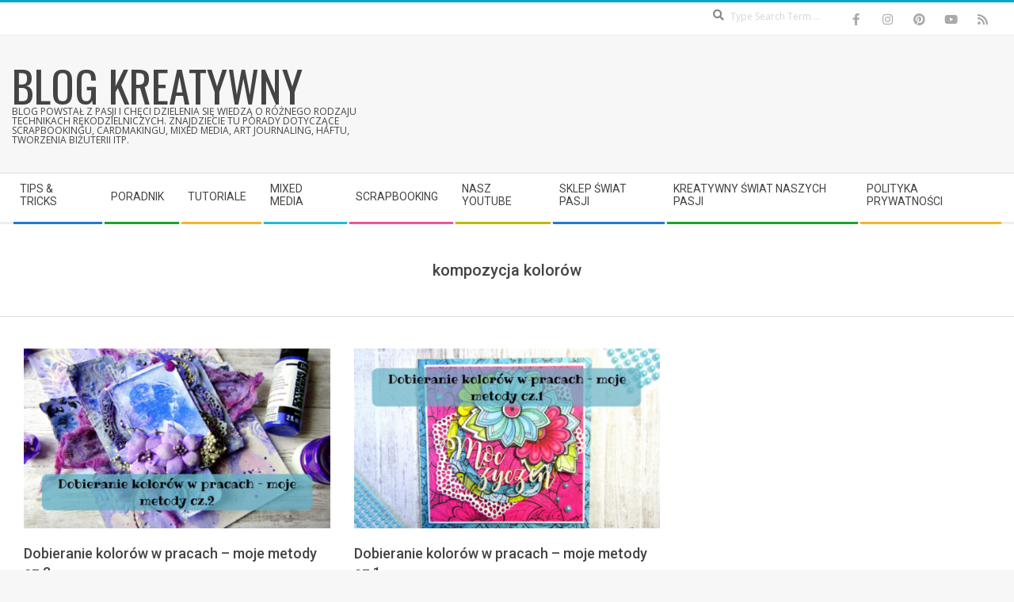

--- FILE ---
content_type: text/html; charset=UTF-8
request_url: https://blogkreatywny.pl/tag/kompozycja-kolorow/
body_size: 12744
content:
<!DOCTYPE html>
<html lang="pl-PL" class="no-js">

<head>
<meta charset="UTF-8" />
<meta name='robots' content='index, follow, max-image-preview:large, max-snippet:-1, max-video-preview:-1' />
<meta name="viewport" content="width=device-width, initial-scale=1" />
<meta name="generator" content="Magazine Hoot 1.12.1" />

	<!-- This site is optimized with the Yoast SEO plugin v26.8 - https://yoast.com/product/yoast-seo-wordpress/ -->
	<title>kompozycja kolorów - blog Kreatywny</title>
	<link rel="canonical" href="https://blogkreatywny.pl/tag/kompozycja-kolorow/" />
	<meta property="og:locale" content="pl_PL" />
	<meta property="og:type" content="article" />
	<meta property="og:title" content="kompozycja kolorów - blog Kreatywny" />
	<meta property="og:url" content="https://blogkreatywny.pl/tag/kompozycja-kolorow/" />
	<meta property="og:site_name" content="blog Kreatywny" />
	<meta name="twitter:card" content="summary_large_image" />
	<meta name="twitter:site" content="@swiatpasji" />
	<script type="application/ld+json" class="yoast-schema-graph">{"@context":"https://schema.org","@graph":[{"@type":"CollectionPage","@id":"https://blogkreatywny.pl/tag/kompozycja-kolorow/","url":"https://blogkreatywny.pl/tag/kompozycja-kolorow/","name":"kompozycja kolorów - blog Kreatywny","isPartOf":{"@id":"https://blogkreatywny.pl/#website"},"primaryImageOfPage":{"@id":"https://blogkreatywny.pl/tag/kompozycja-kolorow/#primaryimage"},"image":{"@id":"https://blogkreatywny.pl/tag/kompozycja-kolorow/#primaryimage"},"thumbnailUrl":"https://blogkreatywny.pl/wp-content/uploads/2020/01/blog-nagłówek-5.png","breadcrumb":{"@id":"https://blogkreatywny.pl/tag/kompozycja-kolorow/#breadcrumb"},"inLanguage":"pl-PL"},{"@type":"ImageObject","inLanguage":"pl-PL","@id":"https://blogkreatywny.pl/tag/kompozycja-kolorow/#primaryimage","url":"https://blogkreatywny.pl/wp-content/uploads/2020/01/blog-nagłówek-5.png","contentUrl":"https://blogkreatywny.pl/wp-content/uploads/2020/01/blog-nagłówek-5.png","width":600,"height":352},{"@type":"BreadcrumbList","@id":"https://blogkreatywny.pl/tag/kompozycja-kolorow/#breadcrumb","itemListElement":[{"@type":"ListItem","position":1,"name":"Strona główna","item":"https://blogkreatywny.pl/"},{"@type":"ListItem","position":2,"name":"kompozycja kolorów"}]},{"@type":"WebSite","@id":"https://blogkreatywny.pl/#website","url":"https://blogkreatywny.pl/","name":"blog Kreatywny","description":"Blog powstał z pasji i chęci dzielenia się wiedzą o różnego rodzaju technikach rękodzielniczych. Znajdziecie tu porady dotyczące scrapbookingu, cardmakingu, mixed media, art journaling, haftu, tworzenia biżuterii itp.","potentialAction":[{"@type":"SearchAction","target":{"@type":"EntryPoint","urlTemplate":"https://blogkreatywny.pl/?s={search_term_string}"},"query-input":{"@type":"PropertyValueSpecification","valueRequired":true,"valueName":"search_term_string"}}],"inLanguage":"pl-PL"}]}</script>
	<!-- / Yoast SEO plugin. -->


<link rel='dns-prefetch' href='//fonts.googleapis.com' />
<link rel="alternate" type="application/rss+xml" title="blog Kreatywny &raquo; Kanał z wpisami" href="https://blogkreatywny.pl/feed/" />
<link rel="alternate" type="application/rss+xml" title="blog Kreatywny &raquo; Kanał z komentarzami" href="https://blogkreatywny.pl/comments/feed/" />
<link rel="alternate" type="application/rss+xml" title="blog Kreatywny &raquo; Kanał z wpisami otagowanymi jako kompozycja kolorów" href="https://blogkreatywny.pl/tag/kompozycja-kolorow/feed/" />
<link rel="profile" href="https://gmpg.org/xfn/11" />
<link rel="preload" href="https://blogkreatywny.pl/wp-content/themes/magazine-hoot/hybrid/extend/css/webfonts/fa-solid-900.woff2" as="font" crossorigin="anonymous">
<link rel="preload" href="https://blogkreatywny.pl/wp-content/themes/magazine-hoot/hybrid/extend/css/webfonts/fa-regular-400.woff2" as="font" crossorigin="anonymous">
<link rel="preload" href="https://blogkreatywny.pl/wp-content/themes/magazine-hoot/hybrid/extend/css/webfonts/fa-brands-400.woff2" as="font" crossorigin="anonymous">
<style id='wp-img-auto-sizes-contain-inline-css'>
img:is([sizes=auto i],[sizes^="auto," i]){contain-intrinsic-size:3000px 1500px}
/*# sourceURL=wp-img-auto-sizes-contain-inline-css */
</style>
<style id='wp-emoji-styles-inline-css'>

	img.wp-smiley, img.emoji {
		display: inline !important;
		border: none !important;
		box-shadow: none !important;
		height: 1em !important;
		width: 1em !important;
		margin: 0 0.07em !important;
		vertical-align: -0.1em !important;
		background: none !important;
		padding: 0 !important;
	}
/*# sourceURL=wp-emoji-styles-inline-css */
</style>
<style id='wp-block-library-inline-css'>
:root{--wp-block-synced-color:#7a00df;--wp-block-synced-color--rgb:122,0,223;--wp-bound-block-color:var(--wp-block-synced-color);--wp-editor-canvas-background:#ddd;--wp-admin-theme-color:#007cba;--wp-admin-theme-color--rgb:0,124,186;--wp-admin-theme-color-darker-10:#006ba1;--wp-admin-theme-color-darker-10--rgb:0,107,160.5;--wp-admin-theme-color-darker-20:#005a87;--wp-admin-theme-color-darker-20--rgb:0,90,135;--wp-admin-border-width-focus:2px}@media (min-resolution:192dpi){:root{--wp-admin-border-width-focus:1.5px}}.wp-element-button{cursor:pointer}:root .has-very-light-gray-background-color{background-color:#eee}:root .has-very-dark-gray-background-color{background-color:#313131}:root .has-very-light-gray-color{color:#eee}:root .has-very-dark-gray-color{color:#313131}:root .has-vivid-green-cyan-to-vivid-cyan-blue-gradient-background{background:linear-gradient(135deg,#00d084,#0693e3)}:root .has-purple-crush-gradient-background{background:linear-gradient(135deg,#34e2e4,#4721fb 50%,#ab1dfe)}:root .has-hazy-dawn-gradient-background{background:linear-gradient(135deg,#faaca8,#dad0ec)}:root .has-subdued-olive-gradient-background{background:linear-gradient(135deg,#fafae1,#67a671)}:root .has-atomic-cream-gradient-background{background:linear-gradient(135deg,#fdd79a,#004a59)}:root .has-nightshade-gradient-background{background:linear-gradient(135deg,#330968,#31cdcf)}:root .has-midnight-gradient-background{background:linear-gradient(135deg,#020381,#2874fc)}:root{--wp--preset--font-size--normal:16px;--wp--preset--font-size--huge:42px}.has-regular-font-size{font-size:1em}.has-larger-font-size{font-size:2.625em}.has-normal-font-size{font-size:var(--wp--preset--font-size--normal)}.has-huge-font-size{font-size:var(--wp--preset--font-size--huge)}.has-text-align-center{text-align:center}.has-text-align-left{text-align:left}.has-text-align-right{text-align:right}.has-fit-text{white-space:nowrap!important}#end-resizable-editor-section{display:none}.aligncenter{clear:both}.items-justified-left{justify-content:flex-start}.items-justified-center{justify-content:center}.items-justified-right{justify-content:flex-end}.items-justified-space-between{justify-content:space-between}.screen-reader-text{border:0;clip-path:inset(50%);height:1px;margin:-1px;overflow:hidden;padding:0;position:absolute;width:1px;word-wrap:normal!important}.screen-reader-text:focus{background-color:#ddd;clip-path:none;color:#444;display:block;font-size:1em;height:auto;left:5px;line-height:normal;padding:15px 23px 14px;text-decoration:none;top:5px;width:auto;z-index:100000}html :where(.has-border-color){border-style:solid}html :where([style*=border-top-color]){border-top-style:solid}html :where([style*=border-right-color]){border-right-style:solid}html :where([style*=border-bottom-color]){border-bottom-style:solid}html :where([style*=border-left-color]){border-left-style:solid}html :where([style*=border-width]){border-style:solid}html :where([style*=border-top-width]){border-top-style:solid}html :where([style*=border-right-width]){border-right-style:solid}html :where([style*=border-bottom-width]){border-bottom-style:solid}html :where([style*=border-left-width]){border-left-style:solid}html :where(img[class*=wp-image-]){height:auto;max-width:100%}:where(figure){margin:0 0 1em}html :where(.is-position-sticky){--wp-admin--admin-bar--position-offset:var(--wp-admin--admin-bar--height,0px)}@media screen and (max-width:600px){html :where(.is-position-sticky){--wp-admin--admin-bar--position-offset:0px}}

/*# sourceURL=wp-block-library-inline-css */
</style><style id='global-styles-inline-css'>
:root{--wp--preset--aspect-ratio--square: 1;--wp--preset--aspect-ratio--4-3: 4/3;--wp--preset--aspect-ratio--3-4: 3/4;--wp--preset--aspect-ratio--3-2: 3/2;--wp--preset--aspect-ratio--2-3: 2/3;--wp--preset--aspect-ratio--16-9: 16/9;--wp--preset--aspect-ratio--9-16: 9/16;--wp--preset--color--black: #000000;--wp--preset--color--cyan-bluish-gray: #abb8c3;--wp--preset--color--white: #ffffff;--wp--preset--color--pale-pink: #f78da7;--wp--preset--color--vivid-red: #cf2e2e;--wp--preset--color--luminous-vivid-orange: #ff6900;--wp--preset--color--luminous-vivid-amber: #fcb900;--wp--preset--color--light-green-cyan: #7bdcb5;--wp--preset--color--vivid-green-cyan: #00d084;--wp--preset--color--pale-cyan-blue: #8ed1fc;--wp--preset--color--vivid-cyan-blue: #0693e3;--wp--preset--color--vivid-purple: #9b51e0;--wp--preset--color--accent: #07a7c6;--wp--preset--color--accent-font: #ffffff;--wp--preset--gradient--vivid-cyan-blue-to-vivid-purple: linear-gradient(135deg,rgb(6,147,227) 0%,rgb(155,81,224) 100%);--wp--preset--gradient--light-green-cyan-to-vivid-green-cyan: linear-gradient(135deg,rgb(122,220,180) 0%,rgb(0,208,130) 100%);--wp--preset--gradient--luminous-vivid-amber-to-luminous-vivid-orange: linear-gradient(135deg,rgb(252,185,0) 0%,rgb(255,105,0) 100%);--wp--preset--gradient--luminous-vivid-orange-to-vivid-red: linear-gradient(135deg,rgb(255,105,0) 0%,rgb(207,46,46) 100%);--wp--preset--gradient--very-light-gray-to-cyan-bluish-gray: linear-gradient(135deg,rgb(238,238,238) 0%,rgb(169,184,195) 100%);--wp--preset--gradient--cool-to-warm-spectrum: linear-gradient(135deg,rgb(74,234,220) 0%,rgb(151,120,209) 20%,rgb(207,42,186) 40%,rgb(238,44,130) 60%,rgb(251,105,98) 80%,rgb(254,248,76) 100%);--wp--preset--gradient--blush-light-purple: linear-gradient(135deg,rgb(255,206,236) 0%,rgb(152,150,240) 100%);--wp--preset--gradient--blush-bordeaux: linear-gradient(135deg,rgb(254,205,165) 0%,rgb(254,45,45) 50%,rgb(107,0,62) 100%);--wp--preset--gradient--luminous-dusk: linear-gradient(135deg,rgb(255,203,112) 0%,rgb(199,81,192) 50%,rgb(65,88,208) 100%);--wp--preset--gradient--pale-ocean: linear-gradient(135deg,rgb(255,245,203) 0%,rgb(182,227,212) 50%,rgb(51,167,181) 100%);--wp--preset--gradient--electric-grass: linear-gradient(135deg,rgb(202,248,128) 0%,rgb(113,206,126) 100%);--wp--preset--gradient--midnight: linear-gradient(135deg,rgb(2,3,129) 0%,rgb(40,116,252) 100%);--wp--preset--font-size--small: 13px;--wp--preset--font-size--medium: 20px;--wp--preset--font-size--large: 36px;--wp--preset--font-size--x-large: 42px;--wp--preset--spacing--20: 0.44rem;--wp--preset--spacing--30: 0.67rem;--wp--preset--spacing--40: 1rem;--wp--preset--spacing--50: 1.5rem;--wp--preset--spacing--60: 2.25rem;--wp--preset--spacing--70: 3.38rem;--wp--preset--spacing--80: 5.06rem;--wp--preset--shadow--natural: 6px 6px 9px rgba(0, 0, 0, 0.2);--wp--preset--shadow--deep: 12px 12px 50px rgba(0, 0, 0, 0.4);--wp--preset--shadow--sharp: 6px 6px 0px rgba(0, 0, 0, 0.2);--wp--preset--shadow--outlined: 6px 6px 0px -3px rgb(255, 255, 255), 6px 6px rgb(0, 0, 0);--wp--preset--shadow--crisp: 6px 6px 0px rgb(0, 0, 0);}:where(.is-layout-flex){gap: 0.5em;}:where(.is-layout-grid){gap: 0.5em;}body .is-layout-flex{display: flex;}.is-layout-flex{flex-wrap: wrap;align-items: center;}.is-layout-flex > :is(*, div){margin: 0;}body .is-layout-grid{display: grid;}.is-layout-grid > :is(*, div){margin: 0;}:where(.wp-block-columns.is-layout-flex){gap: 2em;}:where(.wp-block-columns.is-layout-grid){gap: 2em;}:where(.wp-block-post-template.is-layout-flex){gap: 1.25em;}:where(.wp-block-post-template.is-layout-grid){gap: 1.25em;}.has-black-color{color: var(--wp--preset--color--black) !important;}.has-cyan-bluish-gray-color{color: var(--wp--preset--color--cyan-bluish-gray) !important;}.has-white-color{color: var(--wp--preset--color--white) !important;}.has-pale-pink-color{color: var(--wp--preset--color--pale-pink) !important;}.has-vivid-red-color{color: var(--wp--preset--color--vivid-red) !important;}.has-luminous-vivid-orange-color{color: var(--wp--preset--color--luminous-vivid-orange) !important;}.has-luminous-vivid-amber-color{color: var(--wp--preset--color--luminous-vivid-amber) !important;}.has-light-green-cyan-color{color: var(--wp--preset--color--light-green-cyan) !important;}.has-vivid-green-cyan-color{color: var(--wp--preset--color--vivid-green-cyan) !important;}.has-pale-cyan-blue-color{color: var(--wp--preset--color--pale-cyan-blue) !important;}.has-vivid-cyan-blue-color{color: var(--wp--preset--color--vivid-cyan-blue) !important;}.has-vivid-purple-color{color: var(--wp--preset--color--vivid-purple) !important;}.has-black-background-color{background-color: var(--wp--preset--color--black) !important;}.has-cyan-bluish-gray-background-color{background-color: var(--wp--preset--color--cyan-bluish-gray) !important;}.has-white-background-color{background-color: var(--wp--preset--color--white) !important;}.has-pale-pink-background-color{background-color: var(--wp--preset--color--pale-pink) !important;}.has-vivid-red-background-color{background-color: var(--wp--preset--color--vivid-red) !important;}.has-luminous-vivid-orange-background-color{background-color: var(--wp--preset--color--luminous-vivid-orange) !important;}.has-luminous-vivid-amber-background-color{background-color: var(--wp--preset--color--luminous-vivid-amber) !important;}.has-light-green-cyan-background-color{background-color: var(--wp--preset--color--light-green-cyan) !important;}.has-vivid-green-cyan-background-color{background-color: var(--wp--preset--color--vivid-green-cyan) !important;}.has-pale-cyan-blue-background-color{background-color: var(--wp--preset--color--pale-cyan-blue) !important;}.has-vivid-cyan-blue-background-color{background-color: var(--wp--preset--color--vivid-cyan-blue) !important;}.has-vivid-purple-background-color{background-color: var(--wp--preset--color--vivid-purple) !important;}.has-black-border-color{border-color: var(--wp--preset--color--black) !important;}.has-cyan-bluish-gray-border-color{border-color: var(--wp--preset--color--cyan-bluish-gray) !important;}.has-white-border-color{border-color: var(--wp--preset--color--white) !important;}.has-pale-pink-border-color{border-color: var(--wp--preset--color--pale-pink) !important;}.has-vivid-red-border-color{border-color: var(--wp--preset--color--vivid-red) !important;}.has-luminous-vivid-orange-border-color{border-color: var(--wp--preset--color--luminous-vivid-orange) !important;}.has-luminous-vivid-amber-border-color{border-color: var(--wp--preset--color--luminous-vivid-amber) !important;}.has-light-green-cyan-border-color{border-color: var(--wp--preset--color--light-green-cyan) !important;}.has-vivid-green-cyan-border-color{border-color: var(--wp--preset--color--vivid-green-cyan) !important;}.has-pale-cyan-blue-border-color{border-color: var(--wp--preset--color--pale-cyan-blue) !important;}.has-vivid-cyan-blue-border-color{border-color: var(--wp--preset--color--vivid-cyan-blue) !important;}.has-vivid-purple-border-color{border-color: var(--wp--preset--color--vivid-purple) !important;}.has-vivid-cyan-blue-to-vivid-purple-gradient-background{background: var(--wp--preset--gradient--vivid-cyan-blue-to-vivid-purple) !important;}.has-light-green-cyan-to-vivid-green-cyan-gradient-background{background: var(--wp--preset--gradient--light-green-cyan-to-vivid-green-cyan) !important;}.has-luminous-vivid-amber-to-luminous-vivid-orange-gradient-background{background: var(--wp--preset--gradient--luminous-vivid-amber-to-luminous-vivid-orange) !important;}.has-luminous-vivid-orange-to-vivid-red-gradient-background{background: var(--wp--preset--gradient--luminous-vivid-orange-to-vivid-red) !important;}.has-very-light-gray-to-cyan-bluish-gray-gradient-background{background: var(--wp--preset--gradient--very-light-gray-to-cyan-bluish-gray) !important;}.has-cool-to-warm-spectrum-gradient-background{background: var(--wp--preset--gradient--cool-to-warm-spectrum) !important;}.has-blush-light-purple-gradient-background{background: var(--wp--preset--gradient--blush-light-purple) !important;}.has-blush-bordeaux-gradient-background{background: var(--wp--preset--gradient--blush-bordeaux) !important;}.has-luminous-dusk-gradient-background{background: var(--wp--preset--gradient--luminous-dusk) !important;}.has-pale-ocean-gradient-background{background: var(--wp--preset--gradient--pale-ocean) !important;}.has-electric-grass-gradient-background{background: var(--wp--preset--gradient--electric-grass) !important;}.has-midnight-gradient-background{background: var(--wp--preset--gradient--midnight) !important;}.has-small-font-size{font-size: var(--wp--preset--font-size--small) !important;}.has-medium-font-size{font-size: var(--wp--preset--font-size--medium) !important;}.has-large-font-size{font-size: var(--wp--preset--font-size--large) !important;}.has-x-large-font-size{font-size: var(--wp--preset--font-size--x-large) !important;}
/*# sourceURL=global-styles-inline-css */
</style>

<style id='classic-theme-styles-inline-css'>
/*! This file is auto-generated */
.wp-block-button__link{color:#fff;background-color:#32373c;border-radius:9999px;box-shadow:none;text-decoration:none;padding:calc(.667em + 2px) calc(1.333em + 2px);font-size:1.125em}.wp-block-file__button{background:#32373c;color:#fff;text-decoration:none}
/*# sourceURL=/wp-includes/css/classic-themes.min.css */
</style>
<link rel='stylesheet' id='maghoot-google-fonts-css' href='https://fonts.googleapis.com/css2?family=Roboto:ital,wght@0,400;0,500;0,700&#038;family=Oswald:ital,wght@0,400&#038;family=Open%20Sans:ital,wght@0,300;0,400;0,500;0,600;0,700;0,800;1,400;1,700&#038;display=swap' media='all' />
<link rel='stylesheet' id='hybrid-gallery-css' href='https://blogkreatywny.pl/wp-content/themes/magazine-hoot/hybrid/css/gallery.min.css?ver=4.0.0' media='all' />
<link rel='stylesheet' id='font-awesome-css' href='https://blogkreatywny.pl/wp-content/themes/magazine-hoot/hybrid/extend/css/font-awesome.css?ver=5.15.4' media='all' />
<link rel='stylesheet' id='hybridextend-style-css' href='https://blogkreatywny.pl/wp-content/themes/magazine-hoot/style.css?ver=1.12.1' media='all' />
<link rel='stylesheet' id='maghoot-wpblocks-css' href='https://blogkreatywny.pl/wp-content/themes/magazine-hoot/include/blocks/wpblocks.css?ver=1.12.1' media='all' />
<style id='maghoot-wpblocks-inline-css'>
.hgrid {
	max-width: 1380px;
} 
a,.widget .view-all a:hover {
	color: #07a7c6;
} 
a:hover {
	color: #057d94;
} 
.accent-typo,.cat-label {
	background: #07a7c6;
	color: #ffffff;
} 
.cat-typo-86 {
	background: #186ea3;
	color: #ffffff;
	border-color: #186ea3;
} 
.cat-typo-66 {
	background: #675e9b;
	color: #ffffff;
	border-color: #675e9b;
} 
.cat-typo-62 {
	background: #af418e;
	color: #ffffff;
	border-color: #af418e;
} 
.cat-typo-4 {
	background: #148093;
	color: #ffffff;
	border-color: #148093;
} 
.cat-typo-18 {
	background: #af66a6;
	color: #ffffff;
	border-color: #af66a6;
} 
.cat-typo-5 {
	background: #8dad6b;
	color: #ffffff;
	border-color: #8dad6b;
} 
.cat-typo-95 {
	background: #6c9ed1;
	color: #ffffff;
	border-color: #6c9ed1;
} 
.cat-typo-32 {
	background: #50b7d3;
	color: #ffffff;
	border-color: #50b7d3;
} 
.cat-typo-2 {
	background: #e27f51;
	color: #ffffff;
	border-color: #e27f51;
} 
.cat-typo-631 {
	background: #21bad5;
	color: #ffffff;
	border-color: #21bad5;
} 
.cat-typo-10 {
	background: #e56083;
	color: #ffffff;
	border-color: #e56083;
} 
.cat-typo-99 {
	background: #62d698;
	color: #ffffff;
	border-color: #62d698;
} 
.cat-typo-22 {
	background: #5068a8;
	color: #ffffff;
	border-color: #5068a8;
} 
.cat-typo-1210 {
	background: #1aa331;
	color: #ffffff;
	border-color: #1aa331;
} 
.cat-typo-111 {
	background: #006da0;
	color: #ffffff;
	border-color: #006da0;
} 
.cat-typo-1212 {
	background: #21bad5;
	color: #ffffff;
	border-color: #21bad5;
} 
.cat-typo-227 {
	background: #69436b;
	color: #ffffff;
	border-color: #69436b;
} 
.cat-typo-16 {
	background: #4e6d5e;
	color: #ffffff;
	border-color: #4e6d5e;
} 
.cat-typo-1221 {
	background: #2279d2;
	color: #ffffff;
	border-color: #2279d2;
} 
.cat-typo-100 {
	background: #ab52b7;
	color: #ffffff;
	border-color: #ab52b7;
} 
.cat-typo-17 {
	background: #b6d332;
	color: #ffffff;
	border-color: #b6d332;
} 
.cat-typo-61 {
	background: #21bad5;
	color: #ffffff;
	border-color: #21bad5;
} 
.cat-typo-60 {
	background: #ee559d;
	color: #ffffff;
	border-color: #ee559d;
} 
.cat-typo-28 {
	background: #bcba08;
	color: #ffffff;
	border-color: #bcba08;
} 
.cat-typo-46 {
	background: #2279d2;
	color: #ffffff;
	border-color: #2279d2;
} 
.cat-typo-1211 {
	background: #1aa331;
	color: #ffffff;
	border-color: #1aa331;
} 
.cat-typo-57 {
	background: #f7b528;
	color: #ffffff;
	border-color: #f7b528;
} 
.cat-typo-58 {
	background: #2878c9;
	color: #ffffff;
	border-color: #2878c9;
} 
.cat-typo-21 {
	background: #35a348;
	color: #ffffff;
	border-color: #35a348;
} 
.cat-typo-40 {
	background: #f7be42;
	color: #ffffff;
	border-color: #f7be42;
} 
.cat-typo-59 {
	background: #48c0d6;
	color: #ffffff;
	border-color: #48c0d6;
} 
.invert-typo {
	color: #ffffff;
} 
.enforce-typo {
	background: #ffffff;
} 
body.wordpress input[type="submit"], body.wordpress #submit, body.wordpress .button,.wc-block-components-button, .woocommerce #respond input#submit.alt, .woocommerce a.button.alt, .woocommerce button.button.alt, .woocommerce input.button.alt {
	background: #07a7c6;
	color: #ffffff;
} 
body.wordpress input[type="submit"]:hover, body.wordpress #submit:hover, body.wordpress .button:hover, body.wordpress input[type="submit"]:focus, body.wordpress #submit:focus, body.wordpress .button:focus,.wc-block-components-button:hover, .woocommerce #respond input#submit.alt:hover, .woocommerce a.button.alt:hover, .woocommerce button.button.alt:hover, .woocommerce input.button.alt {
	background: #057d94;
	color: #ffffff;
} 
h1, h2, h3, h4, h5, h6, .title, .titlefont {
	text-transform: none;
} 
body {
	background-color: #f7f7f7;
	border-color: #07a7c6;
} 
#topbar, #main.main, #header-supplementary,.sub-footer {
	background: #ffffff;
} 
#site-title {
	text-transform: uppercase;
} 
.site-logo-with-icon #site-title i {
	font-size: 50px;
} 
.site-logo-mixed-image img {
	max-width: 200px;
} 
.site-title-line b, .site-title-line em, .site-title-line strong {
	color: #07a7c6;
} 
.menu-items > li.current-menu-item:not(.nohighlight) > a, .menu-items > li.current-menu-ancestor > a, .menu-items > li:hover > a,.sf-menu ul li:hover > a, .sf-menu ul li.current-menu-ancestor > a, .sf-menu ul li.current-menu-item:not(.nohighlight) > a {
	color: #07a7c6;
} 
.menu-highlight > li:nth-of-type(1) {
	color: #2279d2;
	border-color: #2279d2;
} 
.menu-highlight > li:nth-of-type(2) {
	color: #1aa331;
	border-color: #1aa331;
} 
.menu-highlight > li:nth-of-type(3) {
	color: #f7b528;
	border-color: #f7b528;
} 
.menu-highlight > li:nth-of-type(4) {
	color: #21bad5;
	border-color: #21bad5;
} 
.menu-highlight > li:nth-of-type(5) {
	color: #ee559d;
	border-color: #ee559d;
} 
.menu-highlight > li:nth-of-type(6) {
	color: #bcba08;
	border-color: #bcba08;
} 
.menu-highlight > li:nth-of-type(7) {
	color: #2279d2;
	border-color: #2279d2;
} 
.menu-highlight > li:nth-of-type(8) {
	color: #1aa331;
	border-color: #1aa331;
} 
.menu-highlight > li:nth-of-type(9) {
	color: #f7b528;
	border-color: #f7b528;
} 
.entry-footer .entry-byline {
	color: #07a7c6;
} 
.more-link {
	border-color: #07a7c6;
	color: #07a7c6;
} 
.more-link a {
	background: #07a7c6;
	color: #ffffff;
} 
.more-link a:hover {
	background: #057d94;
	color: #ffffff;
} 
.lSSlideOuter .lSPager.lSpg > li:hover a, .lSSlideOuter .lSPager.lSpg > li.active a {
	background-color: #07a7c6;
} 
.frontpage-area.module-bg-accent {
	background-color: #07a7c6;
} 
.widget-title > span.accent-typo {
	border-color: #07a7c6;
} 
.content-block-style3 .content-block-icon {
	background: #ffffff;
} 
.content-block-icon i {
	color: #07a7c6;
} 
.icon-style-circle, .icon-style-square {
	border-color: #07a7c6;
} 
.content-block-column .more-link a {
	color: #07a7c6;
} 
.content-block-column .more-link a:hover {
	color: #ffffff;
} 
#infinite-handle span,.lrm-form a.button, .lrm-form button, .lrm-form button[type=submit], .lrm-form #buddypress input[type=submit], .lrm-form input[type=submit] {
	background: #07a7c6;
	color: #ffffff;
} 
.woocommerce nav.woocommerce-pagination ul li a:focus, .woocommerce nav.woocommerce-pagination ul li a:hover {
	color: #057d94;
} 
:root .has-accent-color,.is-style-outline>.wp-block-button__link:not(.has-text-color), .wp-block-button__link.is-style-outline:not(.has-text-color) {
	color: #07a7c6;
} 
:root .has-accent-background-color,.wp-block-button__link,.wp-block-button__link:hover,.wp-block-search__button,.wp-block-search__button:hover, .wp-block-file__button,.wp-block-file__button:hover {
	background: #07a7c6;
} 
:root .has-accent-font-color,.wp-block-button__link,.wp-block-button__link:hover,.wp-block-search__button,.wp-block-search__button:hover, .wp-block-file__button,.wp-block-file__button:hover {
	color: #ffffff;
} 
:root .has-accent-font-background-color {
	background: #ffffff;
}
/*# sourceURL=maghoot-wpblocks-inline-css */
</style>
<script src="https://blogkreatywny.pl/wp-includes/js/jquery/jquery.min.js?ver=3.7.1" id="jquery-core-js"></script>
<script src="https://blogkreatywny.pl/wp-includes/js/jquery/jquery-migrate.min.js?ver=3.4.1" id="jquery-migrate-js"></script>
<script src="https://blogkreatywny.pl/wp-content/themes/magazine-hoot/js/modernizr.custom.js?ver=2.8.3" id="maghoot-modernizr-js"></script>
<link rel="https://api.w.org/" href="https://blogkreatywny.pl/wp-json/" /><link rel="alternate" title="JSON" type="application/json" href="https://blogkreatywny.pl/wp-json/wp/v2/tags/1147" /><meta property="fediverse:creator" name="fediverse:creator" content="zajrzyj@blogkreatywny.pl" />
<!-- Analytics by WP Statistics - https://wp-statistics.com -->

<link rel="alternate" title="ActivityPub (JSON)" type="application/activity+json" href="https://blogkreatywny.pl/?term_id=1147" />
<link rel="icon" href="https://blogkreatywny.pl/wp-content/uploads/2019/05/cropped-arówka-32x32.png" sizes="32x32" />
<link rel="icon" href="https://blogkreatywny.pl/wp-content/uploads/2019/05/cropped-arówka-192x192.png" sizes="192x192" />
<link rel="apple-touch-icon" href="https://blogkreatywny.pl/wp-content/uploads/2019/05/cropped-arówka-180x180.png" />
<meta name="msapplication-TileImage" content="https://blogkreatywny.pl/wp-content/uploads/2019/05/cropped-arówka-270x270.png" />
		<style id="wp-custom-css">
			.post-gridunit-image {height:315px}
.sidebar .widget {
    margin: 0 0 10px;
}		</style>
		</head>

<body data-rsssl=1 class="wordpress ltr pl pl-pl parent-theme y2026 m01 d20 h21 tuesday logged-out plural archive taxonomy taxonomy-post_tag taxonomy-post_tag-kompozycja-kolorow post_tag-template-default magazine-hoot" dir="ltr" itemscope="itemscope" itemtype="https://schema.org/Blog">

	
	<a href="#main" class="screen-reader-text">Skip to content</a>

		<div id="topbar" class=" topbar  inline-nav social-icons-invert hgrid-stretch">
		<div class="hgrid">
			<div class="hgrid-span-12">

				<div class="topbar-inner table">
					
											<div id="topbar-right" class="table-cell-mid">
							<div class="topbar-right-inner">
								<section id="search-12" class="widget widget_search"><div class="searchbody"><form method="get" class="searchform" action="https://blogkreatywny.pl/" ><label class="screen-reader-text">Search</label><i class="fas fa-search"></i><input type="text" class="searchtext" name="s" placeholder="Type Search Term &hellip;" value="" /><input type="submit" class="submit" name="submit" value="Search" /><span class="js-search-placeholder"></span></form></div><!-- /searchbody --></section><section id="hoot-social-icons-widget-5" class="widget widget_hoot-social-icons-widget">
<div class="social-icons-widget social-icons-small"><a href="https://web.facebook.com/swiatpasji/" class=" social-icons-icon  fa-facebook-block" target="_blank">
					<i class="fa-facebook-f fab"></i>
				</a><a href="https://www.instagram.com/swiatpasji/" class=" social-icons-icon  fa-instagram-block" target="_blank">
					<i class="fa-instagram fab"></i>
				</a><a href="https://pl.pinterest.com/swiatpasji/" class=" social-icons-icon  fa-pinterest-block" target="_blank">
					<i class="fa-pinterest fab"></i>
				</a><a href="https://www.youtube.com/swiatpasji/" class=" social-icons-icon  fa-youtube-block" target="_blank">
					<i class="fa-youtube fab"></i>
				</a><a href="https://blogkreatywny.pl/feed/" class=" social-icons-icon  fa-rss-block" target="_blank">
					<i class="fa-rss fas"></i>
				</a></div></section>							</div>
						</div>
									</div>

			</div>
		</div>
	</div>
	
	<div id="page-wrapper" class=" site-stretch page-wrapper sitewrap-full-width sidebars0 maghoot-cf7-style maghoot-mapp-style maghoot-jetpack-style">

		
		<header id="header" class="site-header header-layout-primary-menu header-layout-secondary-bottom tablemenu" role="banner" itemscope="itemscope" itemtype="https://schema.org/WPHeader">

			
			<div id="header-primary" class=" header-part header-primary-menu">
				<div class="hgrid">
					<div class="table hgrid-span-12">
							<div id="branding" class="site-branding branding table-cell-mid">
		<div id="site-logo" class="site-logo-text">
			<div id="site-logo-text" class=" site-logo-text-medium"><div id="site-title" class="site-title" itemprop="headline"><a href="https://blogkreatywny.pl" rel="home"><span class="blogname">blog Kreatywny</span></a></div><h2 class="site-description" id="site-description" itemprop="description">Blog powstał z pasji i chęci dzielenia się wiedzą o różnego rodzaju technikach rękodzielniczych. Znajdziecie tu porady dotyczące scrapbookingu, cardmakingu, mixed media, art journaling, haftu, tworzenia biżuterii itp.</h2></div><!--logotext-->		</div>
	</div><!-- #branding -->
	<div id="header-aside" class=" header-aside table-cell-mid  header-aside-menu"></div>					</div>
				</div>
			</div>

					<div id="header-supplementary" class=" header-part header-supplementary-bottom header-supplementary-center  menu-side-none">
			<div class="hgrid">
				<div class="hgrid-span-12">
					<div class="menu-nav-box">	<div class="screen-reader-text">Secondary Navigation Menu</div>
	<nav id="menu-secondary" class="menu menu-secondary nav-menu mobilemenu-inline mobilesubmenu-click" role="navigation" itemscope="itemscope" itemtype="https://schema.org/SiteNavigationElement">
		<a class="menu-toggle" href="#"><span class="menu-toggle-text">Menu</span><i class="fas fa-bars"></i></a>

		<ul id="menu-secondary-items" class="menu-items sf-menu menu menu-highlight"><li id="menu-item-5548" class="menu-item menu-item-type-taxonomy menu-item-object-category menu-item-5548"><a href="https://blogkreatywny.pl/category/poradnik/tips-tricks/"><span class="menu-title">Tips &amp; Tricks</span></a></li>
<li id="menu-item-12403" class="menu-item menu-item-type-taxonomy menu-item-object-category menu-item-12403"><a href="https://blogkreatywny.pl/category/poradnik/"><span class="menu-title">Poradnik</span></a></li>
<li id="menu-item-5549" class="menu-item menu-item-type-taxonomy menu-item-object-category menu-item-5549"><a href="https://blogkreatywny.pl/category/poradnik/tutoriale/"><span class="menu-title">Tutoriale</span></a></li>
<li id="menu-item-29308" class="menu-item menu-item-type-taxonomy menu-item-object-category menu-item-29308"><a href="https://blogkreatywny.pl/category/mixed-media/"><span class="menu-title">Mixed Media</span></a></li>
<li id="menu-item-29310" class="menu-item menu-item-type-taxonomy menu-item-object-category menu-item-29310"><a href="https://blogkreatywny.pl/category/scrapbooking/"><span class="menu-title">Scrapbooking</span></a></li>
<li id="menu-item-29171" class="menu-item menu-item-type-custom menu-item-object-custom menu-item-29171"><a href="https://youtube.com/swiatpasji"><span class="menu-title">Nasz YouTube</span></a></li>
<li id="menu-item-10521" class="menu-item menu-item-type-custom menu-item-object-custom menu-item-10521"><a href="http://swiatpasji.pl/"><span class="menu-title">Sklep Świat Pasji</span></a></li>
<li id="menu-item-18854" class="menu-item menu-item-type-custom menu-item-object-custom menu-item-18854"><a href="https://www.facebook.com/groups/kreatywnyswiatnaszychpasji/"><span class="menu-title">Kreatywny Świat Naszych Pasji</span></a></li>
<li id="menu-item-13316" class="menu-item menu-item-type-post_type menu-item-object-page menu-item-privacy-policy menu-item-13316"><a rel="privacy-policy" href="https://blogkreatywny.pl/polityka-prywatnosci/"><span class="menu-title">Polityka prywatności</span></a></li>
</ul>
	</nav><!-- #menu-secondary -->
	</div>				</div>
			</div>
		</div>
		
		</header><!-- #header -->

		
		<div id="main" class=" main">
			

		<div id="loop-meta" class=" loop-meta-wrap pageheader-bg-default">
			<div class="hgrid">

				<div class=" loop-meta archive-header  hgrid-span-12" itemscope="itemscope" itemtype="https://schema.org/WebPageElement">

					
					<h1 class=" loop-title entry-title archive-title" itemprop="headline">kompozycja kolorów</h1>

					
				</div><!-- .loop-meta -->

			</div>
		</div>

	
<div class="hgrid main-content-grid">

	
	<main id="content" class="content  hgrid-span-12 no-sidebar layout-full-width " role="main">

		
			<div id="content-wrap">

				<div id="archive-wrap" class="archive-wrap">
<article id="post-22464" class="entry author-patrycja post-22464 post type-post status-publish format-standard has-post-thumbnail category-cardmaking-kartki-okolicznosciowe category-poradnik category-scrapbooking tag-dla-poczatkujacych tag-dobieranie-kolorow tag-kolory tag-kolory-w-stylach-w-cardmakingu tag-kompozycja-kolorow tag-monochromatycznie tag-podstawy tag-poradnik tag-shabby-chic tag-vintage tag-zasady  archive-block archive-block3 hcolumn-1-3" itemscope="itemscope" itemtype="https://schema.org/BlogPosting" itemprop="blogPost">

	<div class="entry-grid hgrid">

		<div itemprop="image" itemscope itemtype="https://schema.org/ImageObject" class="entry-featured-img-wrap"><meta itemprop="url" content="https://blogkreatywny.pl/wp-content/uploads/2020/01/blog-nagłówek-5-460x270.png"><meta itemprop="width" content="460"><meta itemprop="height" content="270"><a href="https://blogkreatywny.pl/dobieranie-kolorow-w-pracach-moje-metody-cz-2/" class="entry-featured-img-link"><img width="460" height="270" src="https://blogkreatywny.pl/wp-content/uploads/2020/01/blog-nagłówek-5-460x270.png" class="attachment-hoot-medium-thumb  entry-content-featured-img entry-grid-featured-img wp-post-image" alt="" itemscope="" decoding="async" fetchpriority="high" srcset="https://blogkreatywny.pl/wp-content/uploads/2020/01/blog-nagłówek-5-460x270.png 460w, https://blogkreatywny.pl/wp-content/uploads/2020/01/blog-nagłówek-5-300x176.png 300w, https://blogkreatywny.pl/wp-content/uploads/2020/01/blog-nagłówek-5-465x273.png 465w, https://blogkreatywny.pl/wp-content/uploads/2020/01/blog-nagłówek-5.png 600w" sizes="(max-width: 460px) 100vw, 460px" itemprop="image" /></a></div>
		<div class="entry-grid-content">

			<header class="entry-header">
				<h2 class="entry-title" itemprop="headline"><a href="https://blogkreatywny.pl/dobieranie-kolorow-w-pracach-moje-metody-cz-2/" rel="bookmark" itemprop="url">Dobieranie kolorów w pracach &#8211; moje metody cz.2</a></h2>			</header><!-- .entry-header -->

			
			<div class="screen-reader-text" itemprop="datePublished" itemtype="https://schema.org/Date">2020-01-29</div>
			<div class="entry-byline"> <div class="entry-byline-block entry-byline-author"> <span class="entry-byline-label">By:</span> <span class="entry-author" itemprop="author" itemscope="itemscope" itemtype="https://schema.org/Person"><a href="https://blogkreatywny.pl/author/patrycja/" title="Wpisy od Scrapatki" rel="author" class="url fn n" itemprop="url"><span itemprop="name">Scrapatki</span></a></span> </div> <div class="entry-byline-block entry-byline-cats"> <span class="entry-byline-label">In:</span> <a href="https://blogkreatywny.pl/category/scrapbooking/cardmaking-kartki-okolicznosciowe/" rel="category tag">Cardmaking</a>, <a href="https://blogkreatywny.pl/category/poradnik/" rel="category tag">Poradnik</a>, <a href="https://blogkreatywny.pl/category/scrapbooking/" rel="category tag">Scrapbooking</a> </div> <div class="entry-byline-block entry-byline-comments"> <span class="entry-byline-label">With:</span> <a href="https://blogkreatywny.pl/dobieranie-kolorow-w-pracach-moje-metody-cz-2/#respond" class="comments-link" itemprop="discussionURL">0 Comments</a> </div><span class="entry-publisher" itemprop="publisher" itemscope="itemscope" itemtype="https://schema.org/Organization"><meta itemprop="name" content="blog Kreatywny"><span itemprop="logo" itemscope itemtype="https://schema.org/ImageObject"><meta itemprop="url" content=""><meta itemprop="width" content=""><meta itemprop="height" content=""></span></span></div><!-- .entry-byline -->
			<div class="entry-summary" itemprop="description"><p>Witaj ponownie w drugiej części wpisu o łączeniu ze sobą kolorów. Mam nadzieję, że dobieranie kolorów w pracach już nie jest dla Ciebie czarną magią. W tym wpisie opiszę kolejne z moich metod. Będzie o pracach w stylach, którym przypisane są dane kolory, o jednokolorowych projektach, o zestawach must know<span class="more-link"><a href="https://blogkreatywny.pl/dobieranie-kolorow-w-pracach-moje-metody-cz-2/">Więcej &gt;</a></span></p>
</div>
		</div><!-- .entry-grid-content -->

	</div><!-- .entry-grid -->

</article><!-- .entry -->
<article id="post-22340" class="entry author-patrycja post-22340 post type-post status-publish format-standard has-post-thumbnail category-cardmaking-kartki-okolicznosciowe category-poradnik category-scrapbooking tag-dla-poczatkujacych tag-dobieranie-kolorow tag-kolorowe-duo tag-kolorowe-trio tag-kompozycja-kolorow tag-podstawy tag-zasady  archive-block archive-block3 hcolumn-1-3" itemscope="itemscope" itemtype="https://schema.org/BlogPosting" itemprop="blogPost">

	<div class="entry-grid hgrid">

		<div itemprop="image" itemscope itemtype="https://schema.org/ImageObject" class="entry-featured-img-wrap"><meta itemprop="url" content="https://blogkreatywny.pl/wp-content/uploads/2020/01/blog-nagłówek-4-460x270.png"><meta itemprop="width" content="460"><meta itemprop="height" content="270"><a href="https://blogkreatywny.pl/dobieranie-kolorow-w-pracach-moje-metody-cz-1/" class="entry-featured-img-link"><img width="460" height="270" src="https://blogkreatywny.pl/wp-content/uploads/2020/01/blog-nagłówek-4-460x270.png" class="attachment-hoot-medium-thumb  entry-content-featured-img entry-grid-featured-img wp-post-image" alt="" itemscope="" decoding="async" srcset="https://blogkreatywny.pl/wp-content/uploads/2020/01/blog-nagłówek-4-460x270.png 460w, https://blogkreatywny.pl/wp-content/uploads/2020/01/blog-nagłówek-4-300x176.png 300w, https://blogkreatywny.pl/wp-content/uploads/2020/01/blog-nagłówek-4-465x273.png 465w, https://blogkreatywny.pl/wp-content/uploads/2020/01/blog-nagłówek-4.png 600w" sizes="(max-width: 460px) 100vw, 460px" itemprop="image" /></a></div>
		<div class="entry-grid-content">

			<header class="entry-header">
				<h2 class="entry-title" itemprop="headline"><a href="https://blogkreatywny.pl/dobieranie-kolorow-w-pracach-moje-metody-cz-1/" rel="bookmark" itemprop="url">Dobieranie kolorów w pracach &#8211; moje metody cz.1</a></h2>			</header><!-- .entry-header -->

			
			<div class="screen-reader-text" itemprop="datePublished" itemtype="https://schema.org/Date">2020-01-15</div>
			<div class="entry-byline"> <div class="entry-byline-block entry-byline-author"> <span class="entry-byline-label">By:</span> <span class="entry-author" itemprop="author" itemscope="itemscope" itemtype="https://schema.org/Person"><a href="https://blogkreatywny.pl/author/patrycja/" title="Wpisy od Scrapatki" rel="author" class="url fn n" itemprop="url"><span itemprop="name">Scrapatki</span></a></span> </div> <div class="entry-byline-block entry-byline-cats"> <span class="entry-byline-label">In:</span> <a href="https://blogkreatywny.pl/category/scrapbooking/cardmaking-kartki-okolicznosciowe/" rel="category tag">Cardmaking</a>, <a href="https://blogkreatywny.pl/category/poradnik/" rel="category tag">Poradnik</a>, <a href="https://blogkreatywny.pl/category/scrapbooking/" rel="category tag">Scrapbooking</a> </div> <div class="entry-byline-block entry-byline-comments"> <span class="entry-byline-label">With:</span> <a href="https://blogkreatywny.pl/dobieranie-kolorow-w-pracach-moje-metody-cz-1/#respond" class="comments-link" itemprop="discussionURL">0 Comments</a> </div><span class="entry-publisher" itemprop="publisher" itemscope="itemscope" itemtype="https://schema.org/Organization"><meta itemprop="name" content="blog Kreatywny"><span itemprop="logo" itemscope itemtype="https://schema.org/ImageObject"><meta itemprop="url" content=""><meta itemprop="width" content=""><meta itemprop="height" content=""></span></span></div><!-- .entry-byline -->
			<div class="entry-summary" itemprop="description"><p>Dobieranie kolorów w pracach scrapbookingowych spędza sen z powiek niejednej scraperce. Niektórym przychodzi to łatwo, na tzw. wyczucie, inne muszą się tego nauczyć. Jeśli Tobie też nie przychodzi to tak łatwo i jeszcze często zastanawiasz się jak łączyć  kolory w swoich pracach to ten wpis jest dla Ciebie! Przyznam szczerze,<span class="more-link"><a href="https://blogkreatywny.pl/dobieranie-kolorow-w-pracach-moje-metody-cz-1/">Więcej &gt;</a></span></p>
</div>
		</div><!-- .entry-grid-content -->

	</div><!-- .entry-grid -->

</article><!-- .entry --></div>
			</div><!-- #content-wrap -->

			<div class="clearfix"></div>
	</main><!-- #content -->

	
	
</div><!-- .hgrid -->

		</div><!-- #main -->

		
		
		
	</div><!-- #page-wrapper -->

	<script type="speculationrules">
{"prefetch":[{"source":"document","where":{"and":[{"href_matches":"/*"},{"not":{"href_matches":["/wp-*.php","/wp-admin/*","/wp-content/uploads/*","/wp-content/*","/wp-content/plugins/*","/wp-content/themes/magazine-hoot/*","/*\\?(.+)"]}},{"not":{"selector_matches":"a[rel~=\"nofollow\"]"}},{"not":{"selector_matches":".no-prefetch, .no-prefetch a"}}]},"eagerness":"conservative"}]}
</script>
<style type="text/css">.saboxplugin-wrap{-webkit-box-sizing:border-box;-moz-box-sizing:border-box;-ms-box-sizing:border-box;box-sizing:border-box;border:1px solid #eee;width:100%;clear:both;display:block;overflow:hidden;word-wrap:break-word;position:relative}.saboxplugin-wrap .saboxplugin-gravatar{float:left;padding:0 20px 20px 20px}.saboxplugin-wrap .saboxplugin-gravatar img{max-width:100px;height:auto;border-radius:0;}.saboxplugin-wrap .saboxplugin-authorname{font-size:18px;line-height:1;margin:20px 0 0 20px;display:block}.saboxplugin-wrap .saboxplugin-authorname a{text-decoration:none}.saboxplugin-wrap .saboxplugin-authorname a:focus{outline:0}.saboxplugin-wrap .saboxplugin-desc{display:block;margin:5px 20px}.saboxplugin-wrap .saboxplugin-desc a{text-decoration:underline}.saboxplugin-wrap .saboxplugin-desc p{margin:5px 0 12px}.saboxplugin-wrap .saboxplugin-web{margin:0 20px 15px;text-align:left}.saboxplugin-wrap .sab-web-position{text-align:right}.saboxplugin-wrap .saboxplugin-web a{color:#ccc;text-decoration:none}.saboxplugin-wrap .saboxplugin-socials{position:relative;display:block;background:#fcfcfc;padding:5px;border-top:1px solid #eee}.saboxplugin-wrap .saboxplugin-socials a svg{width:20px;height:20px}.saboxplugin-wrap .saboxplugin-socials a svg .st2{fill:#fff; transform-origin:center center;}.saboxplugin-wrap .saboxplugin-socials a svg .st1{fill:rgba(0,0,0,.3)}.saboxplugin-wrap .saboxplugin-socials a:hover{opacity:.8;-webkit-transition:opacity .4s;-moz-transition:opacity .4s;-o-transition:opacity .4s;transition:opacity .4s;box-shadow:none!important;-webkit-box-shadow:none!important}.saboxplugin-wrap .saboxplugin-socials .saboxplugin-icon-color{box-shadow:none;padding:0;border:0;-webkit-transition:opacity .4s;-moz-transition:opacity .4s;-o-transition:opacity .4s;transition:opacity .4s;display:inline-block;color:#fff;font-size:0;text-decoration:inherit;margin:5px;-webkit-border-radius:0;-moz-border-radius:0;-ms-border-radius:0;-o-border-radius:0;border-radius:0;overflow:hidden}.saboxplugin-wrap .saboxplugin-socials .saboxplugin-icon-grey{text-decoration:inherit;box-shadow:none;position:relative;display:-moz-inline-stack;display:inline-block;vertical-align:middle;zoom:1;margin:10px 5px;color:#444;fill:#444}.clearfix:after,.clearfix:before{content:' ';display:table;line-height:0;clear:both}.ie7 .clearfix{zoom:1}.saboxplugin-socials.sabox-colored .saboxplugin-icon-color .sab-twitch{border-color:#38245c}.saboxplugin-socials.sabox-colored .saboxplugin-icon-color .sab-behance{border-color:#003eb0}.saboxplugin-socials.sabox-colored .saboxplugin-icon-color .sab-deviantart{border-color:#036824}.saboxplugin-socials.sabox-colored .saboxplugin-icon-color .sab-digg{border-color:#00327c}.saboxplugin-socials.sabox-colored .saboxplugin-icon-color .sab-dribbble{border-color:#ba1655}.saboxplugin-socials.sabox-colored .saboxplugin-icon-color .sab-facebook{border-color:#1e2e4f}.saboxplugin-socials.sabox-colored .saboxplugin-icon-color .sab-flickr{border-color:#003576}.saboxplugin-socials.sabox-colored .saboxplugin-icon-color .sab-github{border-color:#264874}.saboxplugin-socials.sabox-colored .saboxplugin-icon-color .sab-google{border-color:#0b51c5}.saboxplugin-socials.sabox-colored .saboxplugin-icon-color .sab-html5{border-color:#902e13}.saboxplugin-socials.sabox-colored .saboxplugin-icon-color .sab-instagram{border-color:#1630aa}.saboxplugin-socials.sabox-colored .saboxplugin-icon-color .sab-linkedin{border-color:#00344f}.saboxplugin-socials.sabox-colored .saboxplugin-icon-color .sab-pinterest{border-color:#5b040e}.saboxplugin-socials.sabox-colored .saboxplugin-icon-color .sab-reddit{border-color:#992900}.saboxplugin-socials.sabox-colored .saboxplugin-icon-color .sab-rss{border-color:#a43b0a}.saboxplugin-socials.sabox-colored .saboxplugin-icon-color .sab-sharethis{border-color:#5d8420}.saboxplugin-socials.sabox-colored .saboxplugin-icon-color .sab-soundcloud{border-color:#995200}.saboxplugin-socials.sabox-colored .saboxplugin-icon-color .sab-spotify{border-color:#0f612c}.saboxplugin-socials.sabox-colored .saboxplugin-icon-color .sab-stackoverflow{border-color:#a95009}.saboxplugin-socials.sabox-colored .saboxplugin-icon-color .sab-steam{border-color:#006388}.saboxplugin-socials.sabox-colored .saboxplugin-icon-color .sab-user_email{border-color:#b84e05}.saboxplugin-socials.sabox-colored .saboxplugin-icon-color .sab-tumblr{border-color:#10151b}.saboxplugin-socials.sabox-colored .saboxplugin-icon-color .sab-twitter{border-color:#0967a0}.saboxplugin-socials.sabox-colored .saboxplugin-icon-color .sab-vimeo{border-color:#0d7091}.saboxplugin-socials.sabox-colored .saboxplugin-icon-color .sab-windows{border-color:#003f71}.saboxplugin-socials.sabox-colored .saboxplugin-icon-color .sab-whatsapp{border-color:#003f71}.saboxplugin-socials.sabox-colored .saboxplugin-icon-color .sab-wordpress{border-color:#0f3647}.saboxplugin-socials.sabox-colored .saboxplugin-icon-color .sab-yahoo{border-color:#14002d}.saboxplugin-socials.sabox-colored .saboxplugin-icon-color .sab-youtube{border-color:#900}.saboxplugin-socials.sabox-colored .saboxplugin-icon-color .sab-xing{border-color:#000202}.saboxplugin-socials.sabox-colored .saboxplugin-icon-color .sab-mixcloud{border-color:#2475a0}.saboxplugin-socials.sabox-colored .saboxplugin-icon-color .sab-vk{border-color:#243549}.saboxplugin-socials.sabox-colored .saboxplugin-icon-color .sab-medium{border-color:#00452c}.saboxplugin-socials.sabox-colored .saboxplugin-icon-color .sab-quora{border-color:#420e00}.saboxplugin-socials.sabox-colored .saboxplugin-icon-color .sab-meetup{border-color:#9b181c}.saboxplugin-socials.sabox-colored .saboxplugin-icon-color .sab-goodreads{border-color:#000}.saboxplugin-socials.sabox-colored .saboxplugin-icon-color .sab-snapchat{border-color:#999700}.saboxplugin-socials.sabox-colored .saboxplugin-icon-color .sab-500px{border-color:#00557f}.saboxplugin-socials.sabox-colored .saboxplugin-icon-color .sab-mastodont{border-color:#185886}.sabox-plus-item{margin-bottom:20px}@media screen and (max-width:480px){.saboxplugin-wrap{text-align:center}.saboxplugin-wrap .saboxplugin-gravatar{float:none;padding:20px 0;text-align:center;margin:0 auto;display:block}.saboxplugin-wrap .saboxplugin-gravatar img{float:none;display:inline-block;display:-moz-inline-stack;vertical-align:middle;zoom:1}.saboxplugin-wrap .saboxplugin-desc{margin:0 10px 20px;text-align:center}.saboxplugin-wrap .saboxplugin-authorname{text-align:center;margin:10px 0 20px}}body .saboxplugin-authorname a,body .saboxplugin-authorname a:hover{box-shadow:none;-webkit-box-shadow:none}a.sab-profile-edit{font-size:16px!important;line-height:1!important}.sab-edit-settings a,a.sab-profile-edit{color:#0073aa!important;box-shadow:none!important;-webkit-box-shadow:none!important}.sab-edit-settings{margin-right:15px;position:absolute;right:0;z-index:2;bottom:10px;line-height:20px}.sab-edit-settings i{margin-left:5px}.saboxplugin-socials{line-height:1!important}.rtl .saboxplugin-wrap .saboxplugin-gravatar{float:right}.rtl .saboxplugin-wrap .saboxplugin-authorname{display:flex;align-items:center}.rtl .saboxplugin-wrap .saboxplugin-authorname .sab-profile-edit{margin-right:10px}.rtl .sab-edit-settings{right:auto;left:0}img.sab-custom-avatar{max-width:75px;}.saboxplugin-wrap .saboxplugin-gravatar img {-webkit-border-radius:50%;-moz-border-radius:50%;-ms-border-radius:50%;-o-border-radius:50%;border-radius:50%;}.saboxplugin-wrap .saboxplugin-gravatar img {-webkit-border-radius:50%;-moz-border-radius:50%;-ms-border-radius:50%;-o-border-radius:50%;border-radius:50%;}.saboxplugin-wrap {margin-top:0px; margin-bottom:0px; padding: 0px 0px }.saboxplugin-wrap .saboxplugin-authorname {font-size:18px; line-height:25px;}.saboxplugin-wrap .saboxplugin-desc p, .saboxplugin-wrap .saboxplugin-desc {font-size:14px !important; line-height:21px !important;}.saboxplugin-wrap .saboxplugin-web {font-size:14px;}.saboxplugin-wrap .saboxplugin-socials a svg {width:32px;height:32px;}</style><script src="https://blogkreatywny.pl/wp-includes/js/hoverIntent.min.js?ver=1.10.2" id="hoverIntent-js"></script>
<script src="https://blogkreatywny.pl/wp-content/themes/magazine-hoot/js/jquery.superfish.js?ver=1.7.5" id="jquery-superfish-js"></script>
<script src="https://blogkreatywny.pl/wp-content/themes/magazine-hoot/js/jquery.fitvids.js?ver=1.1" id="jquery-fitvids-js"></script>
<script src="https://blogkreatywny.pl/wp-content/themes/magazine-hoot/js/jquery.parallax.js?ver=1.4.2" id="jquery-parallax-js"></script>
<script src="https://blogkreatywny.pl/wp-content/themes/magazine-hoot/js/hoot.theme.js?ver=1.12.1" id="maghoot-js"></script>
<script id="wp-statistics-tracker-js-extra">
var WP_Statistics_Tracker_Object = {"requestUrl":"https://blogkreatywny.pl/wp-json/wp-statistics/v2","ajaxUrl":"https://blogkreatywny.pl/wp-admin/admin-ajax.php","hitParams":{"wp_statistics_hit":1,"source_type":"post_tag","source_id":1147,"search_query":"","signature":"1bb49e2bd43960003de7a5f6c2b6e643","endpoint":"hit"},"option":{"dntEnabled":"1","bypassAdBlockers":"","consentIntegration":{"name":null,"status":[]},"isPreview":false,"userOnline":false,"trackAnonymously":false,"isWpConsentApiActive":false,"consentLevel":""},"isLegacyEventLoaded":"","customEventAjaxUrl":"https://blogkreatywny.pl/wp-admin/admin-ajax.php?action=wp_statistics_custom_event&nonce=05e4b2cfbc","onlineParams":{"wp_statistics_hit":1,"source_type":"post_tag","source_id":1147,"search_query":"","signature":"1bb49e2bd43960003de7a5f6c2b6e643","action":"wp_statistics_online_check"},"jsCheckTime":"60000"};
//# sourceURL=wp-statistics-tracker-js-extra
</script>
<script src="https://blogkreatywny.pl/wp-content/plugins/wp-statistics/assets/js/tracker.js?ver=14.16" id="wp-statistics-tracker-js"></script>
<script id="wp-emoji-settings" type="application/json">
{"baseUrl":"https://s.w.org/images/core/emoji/17.0.2/72x72/","ext":".png","svgUrl":"https://s.w.org/images/core/emoji/17.0.2/svg/","svgExt":".svg","source":{"concatemoji":"https://blogkreatywny.pl/wp-includes/js/wp-emoji-release.min.js?ver=d814696c9730f7ec0c9386643123acce"}}
</script>
<script type="module">
/*! This file is auto-generated */
const a=JSON.parse(document.getElementById("wp-emoji-settings").textContent),o=(window._wpemojiSettings=a,"wpEmojiSettingsSupports"),s=["flag","emoji"];function i(e){try{var t={supportTests:e,timestamp:(new Date).valueOf()};sessionStorage.setItem(o,JSON.stringify(t))}catch(e){}}function c(e,t,n){e.clearRect(0,0,e.canvas.width,e.canvas.height),e.fillText(t,0,0);t=new Uint32Array(e.getImageData(0,0,e.canvas.width,e.canvas.height).data);e.clearRect(0,0,e.canvas.width,e.canvas.height),e.fillText(n,0,0);const a=new Uint32Array(e.getImageData(0,0,e.canvas.width,e.canvas.height).data);return t.every((e,t)=>e===a[t])}function p(e,t){e.clearRect(0,0,e.canvas.width,e.canvas.height),e.fillText(t,0,0);var n=e.getImageData(16,16,1,1);for(let e=0;e<n.data.length;e++)if(0!==n.data[e])return!1;return!0}function u(e,t,n,a){switch(t){case"flag":return n(e,"\ud83c\udff3\ufe0f\u200d\u26a7\ufe0f","\ud83c\udff3\ufe0f\u200b\u26a7\ufe0f")?!1:!n(e,"\ud83c\udde8\ud83c\uddf6","\ud83c\udde8\u200b\ud83c\uddf6")&&!n(e,"\ud83c\udff4\udb40\udc67\udb40\udc62\udb40\udc65\udb40\udc6e\udb40\udc67\udb40\udc7f","\ud83c\udff4\u200b\udb40\udc67\u200b\udb40\udc62\u200b\udb40\udc65\u200b\udb40\udc6e\u200b\udb40\udc67\u200b\udb40\udc7f");case"emoji":return!a(e,"\ud83e\u1fac8")}return!1}function f(e,t,n,a){let r;const o=(r="undefined"!=typeof WorkerGlobalScope&&self instanceof WorkerGlobalScope?new OffscreenCanvas(300,150):document.createElement("canvas")).getContext("2d",{willReadFrequently:!0}),s=(o.textBaseline="top",o.font="600 32px Arial",{});return e.forEach(e=>{s[e]=t(o,e,n,a)}),s}function r(e){var t=document.createElement("script");t.src=e,t.defer=!0,document.head.appendChild(t)}a.supports={everything:!0,everythingExceptFlag:!0},new Promise(t=>{let n=function(){try{var e=JSON.parse(sessionStorage.getItem(o));if("object"==typeof e&&"number"==typeof e.timestamp&&(new Date).valueOf()<e.timestamp+604800&&"object"==typeof e.supportTests)return e.supportTests}catch(e){}return null}();if(!n){if("undefined"!=typeof Worker&&"undefined"!=typeof OffscreenCanvas&&"undefined"!=typeof URL&&URL.createObjectURL&&"undefined"!=typeof Blob)try{var e="postMessage("+f.toString()+"("+[JSON.stringify(s),u.toString(),c.toString(),p.toString()].join(",")+"));",a=new Blob([e],{type:"text/javascript"});const r=new Worker(URL.createObjectURL(a),{name:"wpTestEmojiSupports"});return void(r.onmessage=e=>{i(n=e.data),r.terminate(),t(n)})}catch(e){}i(n=f(s,u,c,p))}t(n)}).then(e=>{for(const n in e)a.supports[n]=e[n],a.supports.everything=a.supports.everything&&a.supports[n],"flag"!==n&&(a.supports.everythingExceptFlag=a.supports.everythingExceptFlag&&a.supports[n]);var t;a.supports.everythingExceptFlag=a.supports.everythingExceptFlag&&!a.supports.flag,a.supports.everything||((t=a.source||{}).concatemoji?r(t.concatemoji):t.wpemoji&&t.twemoji&&(r(t.twemoji),r(t.wpemoji)))});
//# sourceURL=https://blogkreatywny.pl/wp-includes/js/wp-emoji-loader.min.js
</script>

</body>
</html>

--- FILE ---
content_type: text/css
request_url: https://blogkreatywny.pl/wp-content/themes/magazine-hoot/style.css?ver=1.12.1
body_size: 23557
content:
/*
Theme Name: Magazine Hoot
Version: 1.12.1
Text Domain: magazine-hoot
Author: wpHoot
Author URI: https://wphoot.com/
Theme URI: https://wphoot.com/themes/magazine-hoot/
Requires at least: 5.4
Tested up to: 6.9
Requires PHP: 7.4
Description: Magazine Hoot is a multicolor news magazine for marketing, education, online, affiliate, content and product sites. It has multiple powerful widgets to display content in various forms. SEO optimized and works with Yoast SEO plugin, Contect Form 7, Jetpack, Google Maps mappress, Page Builder and various other plugins. Theme support is available at https://wphoot.com/support/ You can also check out the theme instructions at https://wphoot.com/support/magazine-hoot/ and demo at https://demo.wphoot.com/magazine-hoot/ for a closer look.
Tags: one-column, two-columns, three-columns, left-sidebar, right-sidebar, block-styles, custom-background, custom-colors, custom-menu, custom-logo, featured-images, footer-widgets, full-width-template, microformats, sticky-post, theme-options, threaded-comments, translation-ready, wide-blocks, entertainment, education, news
License: GNU General Public License 3.0
License URI: https://www.gnu.org/licenses/gpl-3.0.en.html

All files, unless otherwise stated, are released under the GNU General Public
License version 3.0 (https://www.gnu.org/licenses/gpl-3.0.en.html)
This theme, like WordPress, is licensed under the GPL.
*/
/**
 * -----------------------------------------------------------------------------------------------
 * PLEASE DO NOT MODIFY THIS FILE DIRECTLY UNLESS YOU KNOW WHAT YOU ARE DOING
 * 
 ** 'Additional Custom CSS' / 'Custom CSS' section in Customize Screen
 *  - This is the preferred location for small css snippets
 *  - These CSS rules are given highest priority
 *  - Your customizations remains unaffected by Theme updates (IMPORTANT!)
 *
 ** the Child Theme's stylesheet (@see http://codex.wordpress.org/Child_Themes)
 *  - This is the preferred method for heavy css modifications
 *  - It keeps all your custom changes in one place
 *  - Your customizations remains unaffected by Theme updates (IMPORTANT!)
 * -----------------------------------------------------------------------------------------------
 */
/**
 **********************************************************
 Table Of Contents
 * Reset and Normalize
 * Hoot Grid
 * Utility Classes
 * Base Typography and HTML
 * Images, WP Gallery and Objects
 * Layout
 * Header (Topbar, Header, Main Nav Menu)
 * Main #Content
 * Main #Content Singular
 * Main #Content Archives/Blog
 * Page Templates
 * Sidebars and Widgets
 * Light Slider
 * Footer
 **********************************************************
 */
/**
 * Reset and Normalize
 * Support IE8+, Safari 6+, latest Chrome,Firefox,Opera
 * normalize.css v3.0.2 | MIT License | git.io/normalize
 * ========================================================
 */
html {
  font-family: sans-serif;
  -ms-text-size-adjust: 100%;
  -webkit-text-size-adjust: 100%;
}
body {
  margin: 0;
}
article,
aside,
details,
figcaption,
figure,
footer,
header,
hgroup,
main,
menu,
nav,
section,
summary {
  display: block;
}
audio,
canvas,
progress,
video {
  display: inline-block;
  vertical-align: baseline;
}
audio:not([controls]) {
  display: none;
  height: 0;
}
[hidden],
template {
  display: none;
}
a {
  background-color: transparent;
}
/*a, a:active, a:hover, a:visited { outline: 0; }*/
/*a:focus { outline: thin dotted; }*/
abbr[title] {
  border-bottom: 1px dotted;
}
b,
strong {
  font-weight: bold;
}
dfn {
  font-style: italic;
}
h1 {
  font-size: 2em;
  margin: 0.67em 0;
}
mark {
  background: #ff0;
  color: #000;
  padding: 0 2px;
  margin: 0 2px;
}
small {
  font-size: 80%;
}
sub,
sup {
  font-size: 75%;
  line-height: 0;
  position: relative;
  vertical-align: baseline;
}
sup {
  top: -0.5em;
}
sub {
  bottom: -0.25em;
}
img {
  border: 0;
}
svg:not(:root) {
  overflow: hidden;
}
figure {
  margin: 1em 40px;
}
hr {
  -moz-box-sizing: content-box;
  box-sizing: content-box;
  height: 0;
}
pre {
  overflow: auto;
}
code,
kbd,
pre,
samp {
  font-family: monospace, monospace;
  font-size: 1em;
}
button,
input,
optgroup,
select,
textarea {
  color: inherit;
  font: inherit;
  margin: 0;
}
button {
  overflow: visible;
}
button,
select {
  text-transform: none;
}
button,
html input[type="button"],
input[type="reset"],
input[type="submit"] {
  -webkit-appearance: button;
  cursor: pointer;
}
button[disabled],
html input[disabled] {
  cursor: default;
}
button::-moz-focus-inner,
input::-moz-focus-inner {
  border: 0;
  padding: 0;
}
input {
  line-height: normal;
}
input[type="checkbox"],
input[type="radio"] {
  box-sizing: border-box;
  padding: 0;
}
input[type="number"]::-webkit-inner-spin-button,
input[type="number"]::-webkit-outer-spin-button {
  height: auto;
}
input[type="search"] {
  -webkit-appearance: textfield;
  -moz-box-sizing: content-box;
  -webkit-box-sizing: content-box;
  box-sizing: content-box;
}
input[type="search"]::-webkit-search-cancel-button,
input[type="search"]::-webkit-search-decoration {
  -webkit-appearance: none;
}
fieldset {
  border: 1px solid #c0c0c0;
  margin: 0 2px;
  padding: 0.35em 0.625em 0.75em;
}
legend {
  border: 0;
  padding: 0;
}
textarea {
  overflow: auto;
}
optgroup {
  font-weight: bold;
}
table {
  border-collapse: collapse;
  border-spacing: 0;
}
td,
th {
  padding: 0;
}
/**
 * Hoot Grid
 * grid sets the width, row clears the floats for containing spans
 * spans are the building blocks for content structure
 * ========================================================
 */
.hgrid {
  width: 100%;
  max-width: 1380px;
  display: block;
  margin-left: auto;
  margin-right: auto;
}
.hgrid-stretch {
  width: 100%;
}
.hgrid:after,
.hgrid-stretch:after {
  content: "";
  display: table;
  clear: both;
}
.hgrid:after,
.hgrid-stretch:after {
  content: "";
  display: table;
  clear: both;
}
[class*="hgrid-span-"],
[class*="hcolumn-"] {
  padding: 0 15px;
  -webkit-box-sizing: border-box;
  -moz-box-sizing: border-box;
  box-sizing: border-box;
  float: left;
  position: relative;
}
[class*="hgrid-span-"].full-width,
[class*="hcolumn-"].full-width {
  padding: 0;
}
.flush-columns {
  margin: 0 -15px;
}
[class*="hcolumn-"] {
  padding: 0 15px;
}
/************* Span Widths*************/
.hgrid-span-1 {
  width: 8.33333333%;
}
.hgrid-span-2 {
  width: 16.66666667%;
}
.hgrid-span-3 {
  width: 25%;
}
.hgrid-span-4 {
  width: 33.33333333%;
}
.hgrid-span-5 {
  width: 41.66666667%;
}
.hgrid-span-6 {
  width: 50%;
}
.hgrid-span-7 {
  width: 58.33333333%;
}
.hgrid-span-8 {
  width: 66.66666667%;
}
.hgrid-span-9 {
  width: 75%;
}
.hgrid-span-10 {
  width: 83.33333333%;
}
.hgrid-span-11 {
  width: 91.66666667%;
}
.hgrid-span-12 {
  width: 100%;
}
/************* Column Widths *************/
.hcolumn-1-1,
.hcolumn-2-2,
.hcolumn-3-3,
.hcolumn-4-4,
.hcolumn-5-5 {
  width: 100%;
}
.hcolumn-1-2 {
  width: 50%;
}
.hcolumn-1-3 {
  width: 33.33333333%;
}
.hcolumn-2-3 {
  width: 66.66666667%;
}
.hcolumn-1-4 {
  width: 25%;
}
.hcolumn-2-4 {
  width: 50%;
}
.hcolumn-3-4 {
  width: 75%;
}
.hcolumn-1-5 {
  width: 20%;
}
.hcolumn-2-5 {
  width: 40%;
}
.hcolumn-3-5 {
  width: 60%;
}
.hcolumn-4-5 {
  width: 80%;
}
/************* Responsive Grid *************/
@media only screen and (max-width: 1200px) {
  [class*="hgrid-span-"],
  [class*="hcolumn-"] {
    padding: 0 10px;
  }
  .flush-columns {
    margin: 0;
  }
  .adaptive .hcolumn-1-5 {
    width: 40%;
  }
  .adaptive .hcolumn-1-4 {
    width: 50%;
  }
  .adaptive .hgrid-span-1 {
    width: 16.66666667%;
  }
  .adaptive .hgrid-span-2 {
    width: 33.33333333%;
  }
  .adaptive .hgrid-span-6 {
    width: 50%;
  }
}
@media only screen and (max-width: 969px) {
  [class*="hgrid-span-"],
  .adaptive [class*="hgrid-span-"],
  [class*="hcolumn-"],
  .adaptive [class*="hcolumn-"] {
    width: 100%;
  }
}
@media only screen and (min-width: 970px) {
  .hcol-first {
    padding-left: 0;
  }
  .hcol-last {
    padding-right: 0;
  }
}
/**
 * Utility Classes
 * ========================================================
 */
/************* Misc *************/
#page-wrapper .flush {
  margin: 0;
  padding: 0;
}
/************* Displays *************/
.hide {
  display: none;
}
.forcehide {
  display: none !important;
}
.border-box {
  display: block;
  -webkit-box-sizing: border-box;
  -moz-box-sizing: border-box;
  box-sizing: border-box;
}
/************* Image replacement *************/
.hide-text {
  font: 0/0 a !important;
  color: transparent !important;
  text-shadow: none !important;
  background-color: transparent !important;
  border: 0 !important;
  width: 0;
  height: 0;
  overflow: hidden;
}
/************* Table *************/
.table {
  display: table;
  width: 100%;
  margin: 0;
}
.table.table-fixed {
  table-layout: fixed;
}
.table-cell {
  display: table-cell;
}
.table-cell-mid {
  display: table-cell;
  vertical-align: middle;
}
@media only screen and (max-width: 969px) {
  .table,
  .table-cell,
  .table-cell-mid {
    display: block;
  }
}
/************* Floats *************/
.fleft,
.float-left {
  float: left;
}
.fright,
.float-right {
  float: right;
}
.fclear:after,
.float-clear:after,
.clear:after,
.clearfix:after {
  content: "";
  display: table;
  clear: both;
}
/************* Accessibility: Assistive Text *************/
/* for screen readers and text browsers */
.screen-reader-text {
  border: 0;
  clip: rect(1px, 1px, 1px, 1px);
  clip-path: inset(50%);
  height: 1px;
  margin: -1px;
  overflow: hidden;
  padding: 0;
  position: absolute !important;
  width: 1px;
  word-wrap: normal !important;
  /* Many screen reader and browser combinations announce broken words as they would appear visually. */
}
.screen-reader-text:active,
.screen-reader-text:focus {
  background-color: #f1f1f1;
  border-radius: 3px;
  box-shadow: 0 0 2px 2px rgba(0, 0, 0, 0.6);
  clip: auto !important;
  clip-path: none;
  color: #21759b;
  display: block;
  font-size: 14px;
  font-size: 0.875rem;
  font-weight: bold;
  height: auto;
  left: 5px;
  line-height: normal;
  padding: 15px 23px 14px;
  text-decoration: none;
  top: 5px;
  width: auto;
  z-index: 100000;
  /* Above WP toolbar. */
}
/* Do not show the outline on the skip link target. */
#main[tabindex="-1"]:focus {
  outline: 0;
}
/**
 * Base Typography and HTML
 * ========================================================
 */
html.translated-rtl * {
  text-align: right;
}
/************* Default Typography *************/
body {
  text-align: left;
  font-size: 14px;
  line-height: 1.71428571em;
  font-family: "Open Sans", "Helvetica Neue", Helvetica, Arial, sans-serif;
  font-weight: normal;
  color: #666;
  -webkit-font-smoothing: antialiased;
  /* for better webkit rendering */
  -webkit-text-size-adjust: 100%;
  /* size in percentage at which to display text in Safari on iPhone */
}
/************* Headings *************/
h1,
h2,
h3,
h4,
h5,
h6,
.title {
  line-height: 1.33333333em;
  font-family: "Roboto", "Helvetica Neue", Helvetica, Arial, sans-serif;
  font-weight: 500;
  color: #444;
  margin: 25px 0 15px;
  text-rendering: optimizelegibility;
  -ms-word-wrap: break-word;
  word-wrap: break-word;
}
h1 {
  font-size: 1.71428571em;
}
h2 {
  font-size: 1.57142857em;
}
h3 {
  font-size: 1.42857143em;
}
h4 {
  font-size: 1.28571429em;
}
h5 {
  font-size: 1.21428571em;
}
h6 {
  font-size: 1.14285714em;
}
.title {
  font-size: 1.42857143em;
}
.title h1,
.title h2,
.title h3,
.title h4,
.title h5,
.title h6 {
  font-size: inherit;
}
.titlefont {
  font-family: "Roboto", "Helvetica Neue", Helvetica, Arial, sans-serif;
  font-weight: 500;
}
/************* Basic HTML Tags *************/
p {
  margin: 0.71428571em 0 1.78571429em;
}
hr {
  border-style: solid;
  border-width: 1px 0 0;
  clear: both;
  margin: 1.78571429em 0 1.07142857em;
  height: 0;
  color: #ddd;
}
em,
var {
  font-style: italic;
}
strong,
b {
  font-weight: bold;
}
big,
.big-font {
  font-size: 1.28571429em;
  line-height: 1.333333em;
}
.huge-font {
  font-size: 4.28571429em;
  line-height: 1em;
}
small,
cite,
.small {
  font-size: 0.78571429em;
  line-height: 1.454545em;
}
cite {
  font-style: italic;
}
q {
  font-style: italic;
}
q:before {
  content: open-quote;
}
q::after {
  content: close-quote;
}
address {
  display: block;
  margin: 1.07142857em 0;
  font-style: normal;
  border: 1px dotted;
  padding: 1px 5px;
}
abbr[title],
acronym[title] {
  cursor: help;
  border-bottom: 1px dotted;
}
abbr.initialism {
  font-size: 90%;
  text-transform: uppercase;
}
a[href^=tel] {
  color: inherit;
  text-decoration: none;
}
/************* Blockquote *************/
blockquote {
  border-left: 5px solid;
  padding: 0 0 0 1em;
  margin: 1.07142857em 0;
  display: block;
  font-style: italic;
  color: #888;
  font-size: 1.14285714em;
  clear: both;
  text-align: justify;
}
blockquote p {
  margin: 0;
}
blockquote small,
blockquote cite {
  display: block;
  line-height: 1.71428571em;
  text-align: right;
  margin-top: 3px;
}
blockquote small:before {
  content: '\2014 \00A0';
}
blockquote cite:before {
  content: "\2014 \0020";
  padding: 0px 3px;
}
blockquote.pull-left {
  text-align: left;
  float: left;
}
blockquote.pull-right {
  border-right: 5px solid #ddd;
  border-left: 0;
  padding: 0 1em 0 0;
  margin: 1.07142857em 0;
  text-align: right;
  float: right;
}
/*** Blockquotes Responsive ***/
@media only screen and (max-width: 969px) {
  blockquote.pull-left,
  blockquote.pull-right {
    float: none;
  }
}
/************* Dropcaps *************/
.has-drop-cap:not(:focus)::first-letter {
  font-size: 3.4em;
  line-height: 1em;
  font-weight: inherit;
  margin: 0.01em 0.1em 0 0;
}
/************* Links *************/
a {
  color: #d22254;
  text-decoration: none;
  -webkit-transition: color 0.3s ease-in, background-color 0.3s linear, border-color 0.3s linear;
  -moz-transition: color 0.3s ease-in, background-color 0.3s linear, border-color 0.3s linear;
  -o-transition: color 0.3s ease-in, background-color 0.3s linear, border-color 0.3s linear;
  transition: color 0.3s ease-in, background-color 0.3s linear, border-color 0.3s linear;
}
a.linkstyle,
.linkstyle a {
  text-decoration: underline;
}
h1 a.linkstyle,
.linkstyle h1 a,
h2 a.linkstyle,
.linkstyle h2 a,
h3 a.linkstyle,
.linkstyle h3 a,
h4 a.linkstyle,
.linkstyle h4 a,
h5 a.linkstyle,
.linkstyle h5 a,
h6 a.linkstyle,
.linkstyle h6 a,
.title a.linkstyle,
.linkstyle .title a,
.titlefont a.linkstyle,
.linkstyle .titlefont a {
  text-decoration: none;
}
/************* Typo Schemes *************/
.accent-typo,
.cat-typo {
  background: #d22254;
  color: #ffffff;
}
.invert-typo {
  background: #666;
  color: #f7f7f7;
}
.enforce-typo {
  background: #f7f7f7;
  color: #666;
}
.page-wrapper .accent-typo a,
.page-wrapper .invert-typo a,
.page-wrapper .enforce-typo a,
.page-wrapper .accent-typo a:hover,
.page-wrapper .invert-typo a:hover,
.page-wrapper .enforce-typo a:hover,
.page-wrapper .accent-typo h1,
.page-wrapper .invert-typo h1,
.page-wrapper .enforce-typo h1,
.page-wrapper .accent-typo h2,
.page-wrapper .invert-typo h2,
.page-wrapper .enforce-typo h2,
.page-wrapper .accent-typo h3,
.page-wrapper .invert-typo h3,
.page-wrapper .enforce-typo h3,
.page-wrapper .accent-typo h4,
.page-wrapper .invert-typo h4,
.page-wrapper .enforce-typo h4,
.page-wrapper .accent-typo h5,
.page-wrapper .invert-typo h5,
.page-wrapper .enforce-typo h5,
.page-wrapper .accent-typo h6,
.page-wrapper .invert-typo h6,
.page-wrapper .enforce-typo h6,
.page-wrapper .accent-typo .title,
.page-wrapper .invert-typo .title,
.page-wrapper .enforce-typo .title {
  color: inherit;
}
.enforce-body-font {
  font-family: "Open Sans", "Helvetica Neue", Helvetica, Arial, sans-serif;
}
.highlight-typo {
  background: #f7f7f7;
}
.cat-typo:before,
.cat-typo:after {
  background: inherit;
  color: inherit;
  border-color: inherit;
}
/************* Code, Pre, Keyboard, Teletype *************/
code,
pre,
kbd,
tt {
  font-family: Monaco, Menlo, Consolas, "Courier New", monospace;
}
pre {
  overflow-x: auto;
}
code,
kbd,
tt {
  padding: 2px 5px;
  margin: 0 5px;
  border: dashed 1px;
}
pre {
  display: block;
  padding: 5px 10px;
  margin: 1.07142857em 0;
  word-break: break-all;
  word-wrap: break-word;
  white-space: pre;
  white-space: pre-wrap;
  color: #d14;
  background-color: #f7f7f9;
  border: 1px solid #e1e1e8;
}
pre.scrollable {
  max-height: 340px;
  overflow-y: scroll;
}
pre code,
pre kbd,
pre tt {
  padding: unset;
  margin: unset;
  border: unset;
}
/************* Lists *************/
ul,
ol {
  margin: 0;
  padding: 0;
  list-style: none outside;
}
ul ol,
ul ul,
ol ol,
ol ul {
  margin-left: 10px;
}
li {
  margin: 0;
  padding: 0;
  margin-right: 10px;
  /* display: inline; */
}
ul.unstyled,
ol.unstyled {
  margin: 0 !important;
  padding: 0 !important;
  list-style: none outside !important;
}
.main ul,
.main ol {
  margin: 1.07142857em;
  margin-right: 0;
}
.main ol {
  list-style: decimal outside;
}
.main ul,
.main ul.disc {
  list-style: disc outside;
}
.main ul.square {
  list-style: square outside;
}
.main ul.circle {
  list-style: circle outside;
}
.main ul ul,
.main ol ul {
  list-style-type: circle;
}
.main ul ul ul,
.main ul ol ul,
.main ol ul ul,
.main ol ol ul {
  list-style-type: square;
}
.main ul ol,
.main ol ol {
  list-style-type: lower-alpha;
}
.main ul ul ol,
.main ul ol ol,
.main ol ul ol,
.main ol ol ol {
  list-style-type: lower-roman;
}
.main ul ul,
.main ul ol,
.main ol ol,
.main ol ul {
  margin-top: 2px;
  margin-bottom: 2px;
  display: block;
}
.main li {
  margin-right: 0;
  display: list-item;
}
.borderlist > li:first-child {
  border-top: 1px solid;
}
.borderlist > li {
  border-bottom: 1px solid;
  padding: 0.15em 0;
  list-style-position: outside;
}
/************* Lists - Definitions *************/
dl {
  margin: 0.71428571em 0;
}
dt {
  font-weight: bold;
}
dd {
  margin-left: 0.71428571em;
}
.dl-horizontal {
  *zoom: 1;
}
.dl-horizontal:before,
.dl-horizontal:after {
  display: table;
  line-height: 0;
  content: "";
}
.dl-horizontal:after {
  clear: both;
}
.dl-horizontal dt {
  float: left;
  width: 12.3em;
  overflow: hidden;
  clear: left;
  text-align: right;
  text-overflow: ellipsis;
  white-space: nowrap;
}
.dl-horizontal dd {
  margin-left: 13.8em;
}
/*** Responsive Definitions ***/
@media only screen and (max-width: 969px) {
  .dl-horizontal dt {
    float: none;
    width: auto;
    clear: none;
    text-align: left;
  }
  .dl-horizontal dd {
    margin-left: 0;
  }
}
/************* Tables *************/
table {
  width: 100%;
  padding: 0;
  margin: 1.07142857em 0;
  border-collapse: collapse;
  border-spacing: 0;
}
table caption {
  padding: 5px 0;
  width: auto;
  font-style: italic;
  text-align: right;
}
th {
  font-weight: bold;
  letter-spacing: 1.5px;
  text-transform: uppercase;
  padding: 6px 6px 6px 12px;
}
th.nobg {
  background: none;
}
td {
  padding: 6px 6px 6px 12px;
}
.table-striped tbody tr:nth-child(odd) td,
.table-striped tbody tr:nth-child(odd) th {
  background-color: #f7f7f7;
}
/************* Forms *************/
form {
  margin-bottom: 1.07142857em;
}
fieldset {
  padding: 0;
  margin: 0;
  border: 0;
}
legend {
  display: block;
  width: 100%;
  margin-bottom: 1.07142857em;
  border: 0;
  border-bottom: 1px solid #ddd;
  background: none;
  color: #666;
  font-weight: bold;
}
legend small {
  color: #666;
}
label,
input,
select,
textarea {
  font-size: 1em;
  font-weight: normal;
  line-height: 1.4em;
}
label {
  max-width: 100%;
  display: inline-block;
  font-weight: bold;
}
.input-text,
textarea,
select,
input[type="text"],
input[type="input"],
input[type="password"],
input[type="email"],
input[type="datetime"],
input[type="datetime-local"],
input[type="date"],
input[type="month"],
input[type="time"],
input[type="week"],
input[type="number"],
input[type="url"],
input[type="search"],
input[type="tel"],
input[type="color"] {
  border: 1px solid #ddd;
  padding: 6px 8px;
  color: #666;
  margin: 0;
  max-width: 100%;
  display: inline-block;
  background: #fff;
  -webkit-box-sizing: border-box;
  -moz-box-sizing: border-box;
  box-sizing: border-box;
  -webkit-transition: border linear 0.2s, box-shadow linear 0.2s;
  -moz-transition: border linear 0.2s, box-shadow linear 0.2s;
  -o-transition: border linear 0.2s, box-shadow linear 0.2s;
  transition: border linear 0.2s, box-shadow linear 0.2s;
}
.input-text:focus,
textarea:focus,
input[type="text"]:focus,
input[type="input"]:focus,
input[type="checkbox"]:focus,
input[type="password"]:focus,
input[type="email"]:focus,
input[type="datetime"]:focus,
input[type="datetime-local"]:focus,
input[type="date"]:focus,
input[type="month"]:focus,
input[type="time"]:focus,
input[type="week"]:focus,
input[type="number"]:focus,
input[type="url"]:focus,
input[type="search"]:focus,
input[type="tel"]:focus,
input[type="color"]:focus {
  border: 1px solid #aaaaaa;
  color: #555555;
  outline: thin dotted;
  outline-offset: -4px;
  -webkit-box-shadow: 0 0 3px rgba(0, 0, 0, 0.2);
  -moz-box-shadow: 0 0 3px rgba(0, 0, 0, 0.2);
  box-shadow: 0 0 3px rgba(0, 0, 0, 0.2);
}
select:focus {
  outline: thin dotted;
  outline-offset: -4px;
  -webkit-box-shadow: 0 0 3px rgba(0, 0, 0, 0.2);
  -moz-box-shadow: 0 0 3px rgba(0, 0, 0, 0.2);
  box-shadow: 0 0 3px rgba(0, 0, 0, 0.2);
}
input[type="file"],
input[type="image"],
input[type="submit"],
input[type="reset"],
input[type="button"],
input[type="radio"],
input[type="checkbox"] {
  width: auto;
}
input[type="checkbox"] {
  display: inline;
}
input[type="radio"],
input[type="checkbox"] {
  line-height: normal;
  cursor: pointer;
  margin: 4px 0 0;
  margin-top: 1px \9;
  *margin-top: 0;
}
textarea {
  height: auto;
  min-height: 60px;
}
select {
  width: 215px;
  -moz-appearance: none;
  -webkit-appearance: none;
  appearance: none;
  background: #fff url('images/select.png') no-repeat center right;
}
select[multiple],
select[size] {
  height: auto;
}
/*** Special ***/
input:-moz-placeholder,
textarea:-moz-placeholder,
input:-ms-input-placeholder,
textarea:-ms-input-placeholder {
  color: inherit;
  opacity: 0.5;
  filter: alpha(opacity=50);
}
input::-webkit-input-placeholder,
textarea::-webkit-input-placeholder {
  color: inherit;
  opacity: 0.5;
  filter: alpha(opacity=50);
}
input[disabled],
select[disabled],
textarea[disabled],
input[readonly],
select[readonly],
textarea[readonly] {
  cursor: not-allowed;
  background-color: #eeeeee;
}
input[type="radio"][disabled],
input[type="checkbox"][disabled],
input[type="radio"][readonly],
input[type="checkbox"][readonly] {
  background-color: transparent;
}
/*** Buttons Default ***/
body.wordpress input[type="submit"],
body.wordpress #submit,
body.wordpress .button {
  background: #d22254;
  color: #ffffff;
  display: inline-block;
  cursor: pointer;
  border: none;
  text-transform: uppercase;
  font-weight: normal;
  -webkit-transition: color 0.2s ease-in, background-color 0.2s linear, box-shadow linear 0.2s;
  -moz-transition: color 0.2s ease-in, background-color 0.2s linear, box-shadow linear 0.2s;
  -o-transition: color 0.2s ease-in, background-color 0.2s linear, box-shadow linear 0.2s;
  transition: color 0.2s ease-in, background-color 0.2s linear, box-shadow linear 0.2s;
  -webkit-box-shadow: inset 0 -2px 0 0 rgba(0, 0, 0, 0.33);
  -moz-box-shadow: inset 0 -2px 0 0 rgba(0, 0, 0, 0.33);
  box-shadow: inset 0 -2px 0 0 rgba(0, 0, 0, 0.33);
}
body.wordpress input[type="submit"]:hover,
body.wordpress #submit:hover,
body.wordpress .button:hover,
body.wordpress input[type="submit"]:focus,
body.wordpress #submit:focus,
body.wordpress .button:focus {
  -webkit-box-shadow: inset 0 -2px 0 0 rgba(0, 0, 0, 0.33);
  -moz-box-shadow: inset 0 -2px 0 0 rgba(0, 0, 0, 0.33);
  box-shadow: inset 0 -2px 0 0 rgba(0, 0, 0, 0.33);
  background: #c11143;
  color: #ffffff;
}
body.wordpress input[type="submit"]:focus,
body.wordpress #submit:focus,
body.wordpress .button:focus {
  outline: thin dotted;
  outline-offset: -4px;
}
body.wordpress input[type="submit"]:active,
body.wordpress #submit:active,
body.wordpress .button:active {
  -webkit-box-shadow: inset 0 2px 0 0 rgba(0, 0, 0, 0.33);
  -moz-box-shadow: inset 0 2px 0 0 rgba(0, 0, 0, 0.33);
  box-shadow: inset 0 2px 0 0 rgba(0, 0, 0, 0.33);
}
body.wordpress input[type="submit"].aligncenter,
body.wordpress #submit.aligncenter,
body.wordpress .button.aligncenter {
  max-width: 60%;
}
body.wordpress #submit a,
body.wordpress .button a {
  color: inherit;
}
/*** Button Sizes ***/
input[type="submit"],
#submit,
.button,
input[type="submit"].button-small,
#submit.button-small,
.button-small {
  padding: 6px 23px 8px;
  font-size: 0.78571429em;
  line-height: 1.833333em;
  margin-top: 5px;
  margin-bottom: 5px;
  border: solid 1px rgba(0, 0, 0, 0.15);
}
input[type="submit"].button-medium,
#submit.button-medium,
.button-medium {
  padding: 9px 40px 12px;
  font-size: 1em;
  line-height: 1.428571em;
}
input[type="submit"].button-large,
#submit.button-large,
.button-large {
  padding: 13px 55px 15px;
  font-size: 1em;
  line-height: 1.428571em;
}
/**
 * Images, WP Gallery and Objects
 * ========================================================
 */
/************* Objects *************/
iframe,
video,
object,
embed {
  max-width: 100%;
}
video,
object,
embed {
  margin: 1.07142857em 0;
}
.video-container {
  position: relative;
  padding-bottom: 56.25%;
  padding-top: 30px;
  height: 0;
  overflow: hidden;
  margin: 1.07142857em 0;
}
.video-container iframe,
.video-container object,
.video-container embed {
  margin: 0;
  position: absolute;
  top: 0;
  left: 0;
  width: 100%;
  height: 100%;
}
figure {
  margin: 0;
  max-width: 100%;
}
/************* Images *************/
img,
a img {
  border: none;
  padding: 0;
  margin: 0 auto;
  display: inline-block;
  max-width: 100%;
  height: auto;
  image-rendering: optimizeQuality;
  vertical-align: top;
}
img {
  -webkit-box-sizing: border-box;
  -moz-box-sizing: border-box;
  box-sizing: border-box;
  /* to accomodate border and padding width, and maintain responsive */
}
/************* Image Styles *************/
.img-round {
  -webkit-border-radius: 8px;
  -moz-border-radius: 8px;
  border-radius: 8px;
}
.img-circle {
  -webkit-border-radius: 1500px;
  -moz-border-radius: 1500px;
  border-radius: 1500px;
}
.img-polaroid {
  padding: 4px;
  border: 1px solid;
}
.img-frame {
  padding: 4px;
  border: 1px solid;
}
.img-noborder img,
img.img-noborder {
  -webkit-box-shadow: none !important;
  -moz-box-shadow: none !important;
  box-shadow: none !important;
  border: none !important;
}
/************* WP editor image sizes ($content_width classes) *************/
/************* Wordpress Gallery (Overwrite WP's inline Gallery CSS) *************/
.gallery {
  border: solid 1px #ddd;
  background: #f7f7f7;
  padding: 10px;
  margin: 1.07142857em 0;
}
.gallery .gallery-item {
  padding: 10px;
  -webkit-box-sizing: border-box;
  -moz-box-sizing: border-box;
  box-sizing: border-box;
}
.gallery .gallery-icon img {
  padding: 0;
  max-width: 100%;
}
.gallery .gallery-caption {
  color: #666;
  margin: 3px 0;
  font-size: 0.78571429em;
  line-height: 1.454545em;
}
/************* WordPress Image Captions *************/
.wp-caption-text {
  background: rgba(0, 0, 0, 0.03);
  margin: 0;
  padding: 5px;
  font-size: 0.78571429em;
  line-height: 1.454545em;
  text-align: center;
}
/************* WordPress Image Alignment *************/
.aligncenter {
  clear: both;
  display: block;
  margin: 1.07142857em auto;
  text-align: center;
}
img.aligncenter {
  margin: 1.07142857em auto;
}
.alignleft {
  float: left;
  margin: 10px 15px 5px 0;
  display: block;
}
.alignright {
  float: right;
  margin: 10px 0 5px 15px;
  display: block;
}
.alignleft img,
.alignright img {
  display: block;
}
/************* Avatar *************/
.avatar {
  display: inline-block;
}
.avatar.pull-left {
  float: left;
  margin: 0 1em 5px 0;
}
.avatar.pull-right {
  float: right;
  margin: 0 0 5px 1em;
}
/**
 * Layout
 * ========================================================
 */
body {
  background: #f7f7f7;
  border-top: solid 3px #d22254;
}
@media screen and (max-width: 600px) {
  body.logged-in.admin-bar {
    position: static;
  }
}
#page-wrapper {
  width: 100%;
  display: block;
  margin: 0 auto;
}
#topbar,
#below-header,
#sub-footer,
#footer {
  overflow: hidden;
}
.site-boxed #header-supplementary,
.site-boxed #below-header,
.site-boxed #main {
  border-left: solid 1px #ddd;
  border-right: solid 1px #ddd;
}
/* Sidebar and Content Layout */
.content.no-sidebar {
  float: none;
  margin-left: auto;
  margin-right: auto;
}
@media only screen and (min-width: 970px) {
  .content.layout-wide-left,
  .content.layout-narrow-left {
    float: right;
  }
  /*
	 * We only apply flex model (with wrap) to 2/3 column layout (not to fullwidth) to prevent:
	 * Frontpage=> full width layout leads to <div class="hgrid-stretch main-content-grid">
	 * HTML slider inside hgrid-stretch becomes way tooo wide and distorts layout
	 * (slider js does not get the actual screen width hence set ul.lightSlider width to sum all slide widths)
	 * flex model should be applied to some bounding box like 'hgrid' (max-width set to pixel value 1260),
	 * or all its child elements should have a bounding box like 'hgrid' with margin left/right set to auto
	 * So we apply flex model only to layouts where we know for a fact that hgrid-stretch wont be used.
	*/
  .sitewrap-narrow-left-right .main-content-grid,
  .sitewrap-narrow-left-left .main-content-grid,
  .sitewrap-narrow-right-right .main-content-grid {
    -ms-box-orient: horizontal;
    display: -webkit-box;
    display: -moz-box;
    display: -ms-flexbox;
    display: -moz-flex;
    display: -webkit-flex;
    display: flex;
    -webkit-flex-wrap: wrap;
    flex-wrap: wrap;
  }
  .sidebarsN #content {
    margin-left: -1px;
    margin-right: -1px;
  }
  .sitewrap-narrow-left-right .sidebar-primary,
  .sitewrap-narrow-left-left .sidebar-primary,
  .sitewrap-narrow-right-right .content {
    -webkit-order: 1;
    order: 1;
  }
  .sitewrap-narrow-left-right .content,
  .sitewrap-narrow-left-left .sidebar-secondary,
  .sitewrap-narrow-right-right .sidebar-primary {
    -webkit-order: 2;
    order: 2;
  }
  .sitewrap-narrow-left-right .sidebar-secondary,
  .sitewrap-narrow-left-left .content,
  .sitewrap-narrow-right-right .sidebar-secondary {
    -webkit-order: 3;
    order: 3;
  }
}
/**
 * Header (Topbar, Header, Main Nav Menu)
 * ========================================================
 */
/************* Topbar *************/
#topbar {
  background: #fff;
  border-bottom: solid 1px #eee;
  color: #aaaaaa;
  font-size: 0.85714286em;
  line-height: 1.5em;
}
#topbar ul,
#topbar ol,
#topbar li {
  display: inline;
}
#topbar h1,
#topbar h2,
#topbar h3,
#topbar h4,
#topbar h5,
#topbar h6,
#topbar .title {
  color: inherit;
  margin: 0;
}
.topbar-inner a {
  color: inherit;
  text-decoration: underline;
}
#topbar-left {
  text-align: left;
  width: 50%;
}
#topbar-right {
  text-align: right;
  overflow: hidden;
  padding-right: 5px;
  width: 50%;
}
.topbar-right-inner {
  float: right;
}
/*** Topbar Widgets ***/
#topbar .widget {
  margin: 0;
  display: inline-block;
  vertical-align: middle;
}
#topbar .widget-title {
  display: none;
  margin: 0;
  font-size: 14px;
  line-height: 1.71428571em;
}
#topbar .widget_text {
  padding: 5px;
}
#topbar .widget_text p {
  margin: 0;
}
#topbar .widget_text big {
  font-size: 2.2em;
  line-height: 1em;
}
#topbar .widget_text big strong {
  font-size: 3em;
  line-height: 0.7em;
}
#topbar .widget_tag_cloud a {
  text-decoration: none;
}
#topbar .widget_nav_menu li a {
  color: inherit;
  text-decoration: none;
}
#topbar .social-icons-icon {
  line-height: inherit;
  height: auto;
  padding: 9px 0;
}
#topbar .searchbody {
  display: inline-block;
  vertical-align: middle;
  background: none;
}
#topbar .searchform {
  margin-bottom: 0;
  display: inline-block;
  border: none;
}
#topbar input {
  padding: 9px 7px 9px 35px;
  line-height: inherit;
}
#topbar i.fa-search {
  position: absolute;
  top: 45%;
  margin-top: -0.5em;
  left: 13px;
  color: #888888;
  font-size: 14px;
}
/*** Responsive Topbar ***/
@media only screen and (max-width: 969px) {
  #topbar-left {
    text-align: center;
    width: auto;
    margin: 0 -10px;
  }
  #topbar-right {
    text-align: center;
    width: auto;
    padding: 0;
    margin: 0 -10px;
    border-top: solid 1px #eee;
    border-color: rgba(80, 80, 80, 0.15);
  }
  .topbar-right-inner {
    float: none;
  }
}
/************* Header Layout *************/
#header {
  position: relative;
}
.site-header .table {
  table-layout: fixed;
  /*To word wrap loooong Titles*/
}
#header-primary {
  border-bottom: solid 1px #ddd;
}
.header-primary-none {
  text-align: center;
}
.header-primary-search {
  text-align: center;
}
.header-primary-menu #branding,
.header-primary-custom #branding {
  width: 40%;
}
#header-aside {
  text-align: right;
}
.header-primary-menu #header-aside,
.header-primary-custom #header-aside {
  width: 60%;
}
.header-primary-custom #header-aside {
  font-size: 0.85714286em;
  line-height: 1.5em;
}
#header-supplementary {
  border-bottom: solid 3px #eee;
  background: #fff;
}
.header-supplementary-left.menu-side-none {
  text-align: left;
}
.header-supplementary-right.menu-side-none {
  text-align: right;
}
.header-supplementary-center.menu-side-none {
  text-align: center;
}
.menu-side .table {
  table-layout: auto;
}
.menu-side-box {
  font-size: 0.78571429em;
  line-height: 1.454545em;
  text-align: right;
  position: relative;
  min-width: 200px;
}
.menu-side-box .widget {
  margin: 0 10px;
  display: inline-block;
  vertical-align: middle;
}
.menu-side-box form {
  margin: 0;
}
.menu-side-box.inline-nav a {
  color: inherit;
}
.menu-side-box .widget_search,
.menu-side-box .searchform {
  position: static;
}
.menu-side-box .searchbody {
  background: none;
}
.menu-side-box .searchbody i.fa-search {
  position: relative;
  margin: 0;
  top: 0;
  left: 0;
  font-size: 1.5454em;
  cursor: pointer;
}
.menu-side-box .searchbody input.searchtext {
  display: none;
  position: absolute;
  color: #666;
  background: #fff;
  top: 0px;
  bottom: 0px;
  left: 0;
  right: 0;
  z-index: 99;
  border-left: solid 1px #ddd;
  font-size: 1.5em;
  padding-right: 2.5em;
}
.menu-side-box .searchform .submit {
  display: none;
}
.menu-side-box .js-search-placeholder {
  display: none;
}
.menu-side-box .js-search-placeholder:before {
  content: "X";
  font-family: Helvetica, Arial, sans-serif;
  position: absolute;
  z-index: 999;
  top: 35%;
  right: 5px;
  padding: 10px;
  margin-top: -10px;
  font-size: 2em;
  cursor: pointer;
}
/*** Search ***/
.header-primary-search #branding {
  width: 100%;
}
.header-aside-search {
  position: absolute;
  right: 30px;
  top: 50%;
  margin-top: -24px;
}
.header-aside-search .searchbody {
  background: none;
}
.header-aside-search .searchform {
  color: #cccccc;
  color: rgba(0, 0, 0, 0.35);
  margin-bottom: 0;
  border: none;
  border-bottom: solid 1px;
}
.header-aside-search .searchform i.fa-search {
  cursor: pointer;
  font-size: 20px;
  padding: 12px 10px 13px 10px;
  margin: 0;
  position: relative;
  top: inherit;
  left: inherit;
}
.header-aside-search i.fa-search:after {
  content: " ";
  display: block;
  position: absolute;
  left: 0;
  bottom: 0;
  width: 0;
  height: 0;
  border-top: 10px solid transparent;
  border-right: 0px solid transparent;
  border-bottom: 0px solid transparent;
  border-left: 10px solid;
}
.header-aside-search .searchtext {
  padding: 0 1px;
  line-height: 47px;
  border: 0;
  width: 0;
  background: none;
  color: inherit;
  display: inline-block;
  -webkit-transition: width linear 0.2s;
  -moz-transition: width linear 0.2s;
  -o-transition: width linear 0.2s;
  transition: width linear 0.2s;
}
.header-aside-search .searchtext:focus {
  border: none;
  -webkit-box-shadow: none;
  -moz-box-shadow: none;
  box-shadow: none;
}
.header-aside-search.expand .searchtext {
  width: 175px;
  padding: 0 8px;
}
/*** Responsive Header ***/
@media only screen and (max-width: 969px) {
  #header .table,
  #header #branding,
  #header #header-aside {
    width: 100%;
  }
  #header-primary,
  #header-aside,
  #header-supplementary {
    text-align: center;
  }
  #header .hgrid-span-12 {
    padding: 0;
  }
  .header-aside-search,
  .header-aside-custom {
    border-top: solid 1px #ddd;
  }
  .header-aside-search {
    position: relative;
    right: auto;
    top: auto;
    margin-top: 0;
  }
  .header-aside-search .searchform {
    max-width: 220px;
    border: none;
    margin: 0 auto;
    position: relative;
  }
  .header-aside-search .searchform i.fa-search {
    position: absolute;
    left: 0;
    padding-right: 0;
    padding-left: 30px;
    bottom: 0;
  }
  .header-aside-search .searchform i.fa-search:after {
    display: none;
  }
  .header-aside-search .searchform input.searchtext {
    width: 100%;
    padding-left: 60px;
  }
  .menu-side-box {
    text-align: center;
    padding: 8px 0;
    border-top: solid 1px #eee;
  }
}
/************* Logo *************/
#site-logo {
  margin: 35px 0 35px;
  max-width: 100%;
  display: inline-block;
  vertical-align: top;
}
.header-primary-menu #site-logo,
.header-primary-widget-area #site-logo,
.header-primary-custom #site-logo {
  padding-right: 15px;
}
#site-logo.with-background {
  padding: 15px;
}
/*** Logo Types ***/
#site-logo-image #site-title {
  margin: 0;
}
.site-logo-image img.custom-logo {
  display: block;
  width: auto;
}
.site-logo-image #site-description {
  margin-top: 5px;
}
#page-wrapper .site-logo-image #site-description {
  text-align: center;
}
/* Text Logo */
#site-title {
  font-family: "Oswald", "Helvetica Neue", Helvetica, Arial, sans-serif;
  color: #444444;
  margin: 0;
  font-weight: 500;
  font-size: 55px;
  line-height: 1em;
  vertical-align: middle;
  word-wrap: normal;
}
#site-title a {
  color: inherit;
}
#site-title a:hover {
  text-decoration: none;
}
#site-description {
  margin: 0;
  font-family: inherit;
  font-size: 0.85714286em;
  font-weight: normal;
  color: #444444;
  line-height: 1em;
  text-transform: uppercase;
  vertical-align: middle;
}
.site-logo-text-tiny #site-title {
  font-size: 25px;
}
.site-logo-text-small #site-title {
  font-size: 40px;
}
.site-logo-text-large #site-title {
  font-size: 70px;
}
.site-logo-text-huge #site-title {
  font-size: 85px;
}
/* Logo with Icon (Text Logo / Custom Logo) */
.site-logo-with-icon .site-title > a {
  display: inline-flex;
  align-items: center;
  vertical-align: bottom;
}
.site-logo-with-icon #site-title i {
  font-size: 50px;
  margin-right: 5px;
}
/* Logo with Image (Mixed / Mixedcustom) */
.site-logo-with-image {
  display: table;
  table-layout: fixed;
}
.site-logo-with-image .site-logo-mixed-image {
  display: table-cell;
  vertical-align: middle;
  padding-right: 15px;
}
.site-logo-with-image .site-logo-mixed-text {
  display: table-cell;
  vertical-align: middle;
}
/* Custom Text */
.site-title-line {
  display: block;
  line-height: 1em;
}
.site-title-line b,
.site-title-line em,
.site-title-line strong {
  color: #d22254;
  font-weight: inherit;
  font-style: inherit;
}
.site-title-body-font {
  font-family: "Open Sans", "Helvetica Neue", Helvetica, Arial, sans-serif;
}
/*** Images in Logo ***/
/* All Logo Images */
.branding img {
  max-height: 600px;
}
/* Image Logo */
#site-logo-image img {
  width: auto;
}
/* Mixed / MixedCustom Logo */
.site-logo-mixed-image img {
  vertical-align: middle;
}
/*** Responsive Logo ***/
@media only screen and (max-width: 969px) {
  #site-logo {
    display: block;
  }
  #header-primary #site-logo {
    padding-right: 0;
    padding-left: 0;
  }
  #header-primary #site-logo.with-background {
    margin: 0;
  }
  #page-wrapper #site-title,
  #page-wrapper #site-description {
    text-align: center;
    margin: 0;
    display: block;
  }
  .site-logo-with-icon #site-title {
    padding: 0;
  }
  #header-primary #site-logo.site-logo-image {
    padding: 15px;
    margin: 0;
  }
  .site-logo-with-image {
    display: block;
    text-align: center;
  }
  .site-logo-with-image .site-logo-mixed-image {
    margin: 0 auto 10px;
  }
  .site-logo-with-image .site-logo-mixed-image,
  .site-logo-with-image .site-logo-mixed-text {
    display: block;
    padding: 0;
  }
}
/************* Nav Menus *************/
.menu-secondary .menu-items > li:after,
.menu-secondary .menu-items > li:before {
  content: "";
  display: block;
  position: absolute;
  left: 2px;
  right: 1px;
}
.menu-secondary .menu-items > li:after {
  border-bottom: solid 3px;
  border-bottom-color: inherit;
  bottom: -3px;
}
.menu-secondary .menu-items > li.current-menu-item:not(.nohighlight):before,
.menu-secondary .menu-items > li.current-menu-ancestor:before,
.menu-secondary .menu-items > li:hover:before {
  border-bottom: solid 1px;
  border-bottom-color: inherit;
  bottom: 2px;
  color: inherit;
}
.menu-secondary .menu-items li.current-menu-item:not(.nohighlight) > a,
.menu-secondary .menu-items li.current-menu-ancestor > a,
.menu-secondary .menu-items li:hover > a,
.menu-secondary .menu-items li.current-menu-item:not(.nohighlight) .hybridextend-megamenu-icon,
.menu-secondary .menu-items li.current-menu-ancestor .hybridextend-megamenu-icon,
.menu-secondary .menu-items li:hover .hybridextend-megamenu-icon {
  color: inherit;
}
.menu-secondary .sub-menu li {
  border-color: inherit;
}
.menu-secondary .sf-menu ul {
  margin: 3px 0 0 2px;
}
.menu-secondary .menu-items > li > ul,
.menu-secondary .sub-menu > li:first-child ul {
  border-top: none;
}
.menu-secondary .sf-menu ul ul {
  margin-left: 0;
}
.menu-items {
  display: inline-block;
  text-align: left;
  vertical-align: middle;
}
.menu-items ol,
.menu-items ul {
  margin-left: 0;
}
.menu-items li {
  margin-right: 0;
  display: list-item;
}
.menu-items > li {
  float: left;
  margin: 0;
  vertical-align: middle;
}
.menu-items > li:last-child {
  margin-right: 0;
}
.menu-items > li a {
  color: inherit;
}
.menu-items > li > a {
  color: #444;
  padding: 11px 20px 14px 10px;
  text-transform: uppercase;
  -webkit-transition: inherit;
  -moz-transition: inherit;
  -o-transition: inherit;
  transition: inherit;
}
.menu-items > li.current-menu-item:not(.nohighlight) > a,
.menu-items > li.current-menu-ancestor > a,
.menu-items > li:hover > a,
.menu-items > li.current-menu-item:not(.nohighlight) .hybridextend-megamenu-icon,
.menu-items > li.current-menu-ancestor .hybridextend-megamenu-icon,
.menu-items > li:hover .hybridextend-megamenu-icon {
  color: #d22254;
}
.menu-items > li > ul {
  font-weight: normal;
}
.menu-items .menu-title {
  display: inline-block;
  line-height: 1.2em;
  position: relative;
  font-family: "Roboto", "Helvetica Neue", Helvetica, Arial, sans-serif;
}
.menu-items .menu-description {
  font-size: 0.85714286em;
  line-height: 1.25em;
  margin: -2px 0 0;
  display: block;
  text-transform: none;
}
/*** Superfish Menu ***/
.sf-menu a {
  display: block;
  position: relative;
  outline-offset: -2px;
}
.sf-menu li {
  position: relative;
}
.sf-menu li:hover > ul,
.sf-menu li.sfHover > ul {
  display: block;
}
.sf-menu ul {
  position: absolute;
  display: none;
  color: inherit;
  top: 100%;
  left: 0px;
  z-index: 101;
  min-width: 16em;
  background: rgba(255, 255, 255, 0.9);
  padding: 5px 0;
  border: solid 3px;
  border-color: inherit;
}
.sf-menu ul li {
  color: inherit;
  border-color: inherit;
  /*background: rgba(0,0,0,0.04);*/
}
.sf-menu > li:last-child > ul {
  left: auto;
  right: 0;
}
.sf-menu ul ul {
  top: -8px;
  left: 100%;
  margin-left: 0px;
}
.sf-menu ul li a {
  border-color: inherit;
  padding: 6px 5px 6px 15px;
  color: #666;
}
.sf-menu ul li:hover > a,
.sf-menu ul li.current-menu-ancestor > a,
.sf-menu ul li.current-menu-item:not(.nohighlight) > a {
  color: #d22254;
}
.sf-menu ul li:hover > a:before,
.sf-menu ul li.current-menu-ancestor > a:before,
.sf-menu ul li.current-menu-item:not(.nohighlight) > a:before {
  content: '';
  display: block;
  position: absolute;
  left: 0px;
  top: 0;
  bottom: 0;
  border-left: solid 5px;
  border-color: inherit;
}
/*** Superfish Menu Arrows ***/
.menu-items > li.menu-item-has-children > a,
.nav-menu .sf-menu.sf-arrows li a.sf-with-ul {
  padding-right: 35px;
}
.sf-menu.sf-arrows .sf-with-ul .menu-title {
  width: 100%;
}
.sf-menu.sf-arrows .sf-with-ul .menu-title:after {
  top: 47%;
  line-height: 10px;
  margin-top: -5px;
  font-size: 0.8em;
  position: absolute;
  right: -10px;
  font-family: 'Font Awesome 5 Free';
  font-weight: 900;
  font-style: normal;
  text-decoration: inherit;
  speak: none;
  -webkit-font-smoothing: antialiased;
  vertical-align: middle;
  content: "\f0d7";
}
.nav-menu .sf-menu.sf-arrows ul a.sf-with-ul {
  padding-right: 10px;
}
.sf-menu.sf-arrows ul .sf-with-ul .menu-title:after {
  content: "\f0da";
  right: 7px;
  top: 50%;
  margin-top: -0.5em;
  line-height: 1em;
}
/*** Responsive Menu ***/
.menu-toggle {
  display: none;
  cursor: pointer;
  border-top: solid 1px rgba(0, 0, 0, 0.1);
  padding: 5px 0;
}
.menu-toggle.active i:before {
  content: "\f00d";
}
.menu-toggle-text {
  margin-right: 5px;
}
@media only screen and (max-width: 969px) {
  /* Responsive Menu */
  .menu-toggle {
    display: block;
  }
  #menu-primary-items,
  #menu-secondary-items {
    border-top: solid 1px #ddd;
  }
  #menu-primary-items ul,
  #menu-secondary-items ul,
  #menu-primary-items ul li,
  #menu-secondary-items ul li {
    border: none;
    margin: 0;
  }
  #menu-primary-items > li,
  #menu-secondary-items > li {
    margin: 0;
  }
  .menu-items {
    display: none;
    text-align: left;
  }
  .menu-items > li {
    float: none;
    margin: 0px;
  }
  .menu-items > li a {
    border: none;
  }
  .menu-items > li .menu-title,
  .menu-items > li .menu-description {
    border: none;
    display: block;
    text-transform: uppercase;
  }
  .menu-items > li .menu-description,
  .menu-items > li ul .menu-description {
    text-transform: none;
    padding-top: 0;
  }
  .menu-items > li > a,
  .sf-menu ul li a {
    padding: 6px 6px 6px 15px;
  }
  .sf-menu ul li a {
    padding-left: 40px;
    /*line-height: inherit;*/
  }
  .sf-menu ul ul {
    top: 0;
  }
  .sf-menu ul ul li a {
    padding-left: 65px;
  }
  .sf-menu ul ul ul li a {
    padding-left: 90px;
  }
  .menu-secondary .menu-items > li:after {
    left: 0;
    right: auto;
    top: 0;
    bottom: 0;
    border-left: solid 5px;
    border-left-color: inherit;
  }
  .menu-secondary .menu-items > li:before {
    display: none;
    /*left: 5px; right: auto; top: 0; bottom: 0; border-left: solid 1px; border-left-color: inherit;*/
  }
  /* Responsive Menu - Override Superfish */
  .sf-menu ul {
    position: relative;
    top: auto;
    left: auto;
  }
  .mobilesubmenu-open .sf-menu ul {
    display: block !important;
    height: auto !important;
    opacity: 1 !important;
    /* Override inline styles for jquery animation by superfish */
  }
  .sf-menu ul {
    padding: 0;
  }
  .sf-menu ul ul {
    left: auto;
  }
  .sf-menu.sf-arrows ul .sf-with-ul .menu-title:after {
    content: "\f0d7";
  }
  /* Fix for compatibility with mega menu plugins */
  .mobilemenu-inline .menu-items {
    position: static;
  }
  /* Left Fixed Menu */
  .mobilemenu-fixed#menu-primary,
  .mobilemenu-fixed#menu-secondary {
    margin-bottom: 0;
  }
  .mobilemenu-fixed .menu-toggle,
  .mobilemenu-fixed #menu-primary-items,
  .mobilemenu-fixed #menu-secondary-items {
    -webkit-transition: background-color 0.3s linear;
    -moz-transition: background-color 0.3s linear;
    -o-transition: background-color 0.3s linear;
    transition: background-color 0.3s linear;
  }
  .mobilemenu-fixed .menu-toggle-text {
    display: none;
  }
  .mobilemenu-fixed .menu-toggle {
    width: 2em;
    padding: 5px;
    position: fixed;
    top: 15%;
    left: 0;
    z-index: 99992;
    border: solid 2px rgba(0, 0, 0, 0.1);
    border-left: none;
  }
  .mobilemenu-fixed .menu-toggle,
  .mobilemenu-fixed .menu-items {
    background: #f7f7f7;
  }
  .mobilemenu-fixed #menu-primary-items,
  .mobilemenu-fixed #menu-secondary-items {
    display: none;
    width: 280px;
    position: fixed;
    top: 0;
    z-index: 99991;
    overflow-y: auto;
    height: 100%;
    border-right: solid 2px rgba(0, 0, 0, 0.1);
  }
  .mobilemenu-fixed.mobilemenu-open .menu-toggle {
    z-index: 99997;
  }
  .mobilemenu-fixed.mobilemenu-open #menu-primary-items,
  .mobilemenu-fixed.mobilemenu-open #menu-secondary-items {
    z-index: 99996;
  }
  .mobilemenu-fixed .sf-menu ul {
    min-width: inherit;
  }
  .header-supplementary-bottom .mobilemenu-fixed .menu-toggle {
    margin-top: 40px;
  }
  .header-supplementary-top .mobilemenu-fixed .menu-toggle {
    margin-top: -40px;
  }
  .fixedmenu-open .menu-toggle {
    z-index: 99997;
  }
  .fixedmenu-open #menu-primary-items,
  .fixedmenu-open #menu-secondary-items {
    z-index: 99996;
  }
  .fixedmenu-open body {
    position: relative;
  }
  .fixedmenu-open body:before {
    content: '';
    position: absolute;
    z-index: 99995;
    top: 0;
    bottom: 0;
    right: 0;
    left: 0;
    background: rgba(0, 0, 0, 0.75);
    cursor: pointer;
  }
  /* AMP Menu */
  .hootamp .mobilemenu-fixed:hover .menu-toggle {
    left: 280px;
    z-index: 99997;
  }
  .hootamp .mobilemenu-fixed:hover #menu-primary-items,
  .hootamp .mobilemenu-fixed:hover #menu-secondary-items {
    display: block;
    left: 0;
    z-index: 99996;
  }
  .hootamp .mobilemenu-inline:hover #menu-primary-items,
  .hootamp .mobilemenu-inline:hover #menu-secondary-items {
    display: block;
  }
  /* Logged in user */
  .admin-bar .mobilemenu-fixed #menu-primary-items,
  .admin-bar .mobilemenu-fixed #menu-secondary-items {
    top: 32px;
  }
}
@media screen and (max-width: 782px) {
  .admin-bar .mobilemenu-fixed #menu-primary-items,
  .admin-bar .mobilemenu-fixed #menu-secondary-items {
    top: 46px;
  }
}
@media screen and (max-width: 600px) {
  .fixedmenu-open.has-adminbar {
    overflow-y: scroll;
    position: fixed;
    width: 100%;
    left: 0px;
    top: -46px;
  }
  .fixedmenu-open.has-adminbar body {
    padding-top: 46px;
  }
}
@media only screen and (min-width: 970px) {
  .menu-items {
    display: inline-block !important;
    /*Override any leftover inline style applied by responsive JS in smaller screens. Example: if a screen is resized when the menu is toggled off */
  }
  .tablemenu .menu-items {
    display: inline-table !important;
    /*Override any leftover inline style applied by responsive JS in smaller screens. Example: if a screen is resized when the menu is toggled off */
  }
  .tablemenu .menu-items > li {
    display: table-cell;
    float: none;
  }
}
/************* Aside Header *************/
#sidebar-header-sidebar {
  margin-top: 0;
}
#sidebar-header-sidebar .widget {
  margin: 5px 0;
}
#sidebar-header-sidebar .widget_text p {
  margin: 0;
}
#sidebar-header-sidebar h1,
#sidebar-header-sidebar h2,
#sidebar-header-sidebar h3,
#sidebar-header-sidebar h4,
#sidebar-header-sidebar h5,
#sidebar-header-sidebar h6 {
  margin: 0;
}
.sidebar-header-sidebar .searchbody {
  display: inline-block;
}
.sidebar-header-sidebar .searchform {
  margin: 0;
}
.sidebar-header-sidebar .announce-widget {
  display: inline-block;
}
.sidebar-header-sidebar .textwidget {
  font-size: 0.78571429em;
  line-height: 1.454545em;
}
/************* Below Header *************/
#below-header .sidebar {
  margin: 0;
  color: inherit;
  font-size: inherit;
  font-weight: inherit;
  font-style: inherit;
  text-transform: inherit;
}
#below-header .widget {
  margin: 1.07142857em 0;
}
.below-header {
  -webkit-box-sizing: border-box;
  -moz-box-sizing: border-box;
  box-sizing: border-box;
  border-bottom: solid 1px #ddd;
}
/**
 * Main #Content
 * ========================================================
 */
/** Use 'entry-content'/'entry-the-content' classes to style posts on single post pages specifically **/
#main.main {
  padding-bottom: 2.85714286em;
  overflow: hidden;
  background: #fff;
}
/************* Page Template - Landing *************/
/************* Loop Meta *************/
#loop-meta {
  position: relative;
}
#loop-meta.pageheader-bg-stretch,
#loop-meta.pageheader-bg-both {
  background: #f7f7f7;
  border-bottom: solid 1px #ddd;
}
#loop-meta.pageheader-bg-default,
#loop-meta.pageheader-bg-incontent,
#loop-meta.pageheader-bg-none {
  background: none;
  border-bottom: solid 1px #ddd;
}
.loop-meta {
  float: none;
  text-align: center;
  background-size: contain;
  padding: 45px 0;
}
.loop-title {
  margin: 0;
  font-size: 1.42857143em;
}
.loop-description p {
  margin: 5px 0;
}
.loop-description p:last-child {
  margin-bottom: 0;
}
.loop-meta-gravatar img {
  margin-bottom: 1em;
  -webkit-box-shadow: 1px 1px 2px 1px rgba(0, 0, 0, 0.2);
  -moz-box-shadow: 1px 1px 2px 1px rgba(0, 0, 0, 0.2);
  box-shadow: 1px 1px 2px 1px rgba(0, 0, 0, 0.2);
  -webkit-border-radius: 1500px;
  -moz-border-radius: 1500px;
  border-radius: 1500px;
}
.archive.author #content .loop-meta {
  text-align: center;
}
#content #loop-meta {
  margin-bottom: 1.78571429em;
}
#content #loop-meta.pageheader-bg-default,
#content #loop-meta.pageheader-bg-stretch,
#content #loop-meta.pageheader-bg-none {
  background: none;
  padding-bottom: 1.07142857em;
  border-bottom: solid 1px #ddd;
}
#content #loop-meta.pageheader-bg-incontent,
#content #loop-meta.pageheader-bg-both {
  background: #f7f7f7;
  padding: 15px 18px;
  border: solid #ddd;
  border-width: 1px 1px 1px 1px;
}
#content #loop-meta.pageheader-bg-incontent .entry-byline,
#content #loop-meta.pageheader-bg-both .entry-byline {
  border-bottom: none;
  padding-bottom: 0;
}
#content #loop-meta.loop-meta-wrap:after {
  display: none;
}
#content .loop-meta {
  text-align: left;
  padding: 0;
}
#content .pageheader-bg-incontent .loop-meta,
#content .pageheader-bg-both .loop-meta {
  text-align: center;
}
#content .loop-title {
  text-transform: none;
  font-size: 1.28571429em;
}
#custom-content-title-area {
  text-align: center;
}
.pre-content-title-area ul.lSPager {
  display: none;
}
.content-title-area-stretch .hgrid-span-12 {
  padding: 0;
}
.content-title-area-grid {
  margin: 1.07142857em 0;
}
.content .post-content-title-area {
  margin: 0 0 2.85714286em;
}
/************* Entry Meta Byline (Singular Post Page) *************/
.entry-byline {
  font-size: 0.78571429em;
  line-height: 1.454545em;
  text-transform: uppercase;
  margin-top: 5px;
}
.content .entry-byline.empty {
  padding: 0;
}
.entry-byline-block {
  display: inline;
}
.entry-byline-block:after {
  content: "/";
  margin: 0 7px;
  font-size: 1.181818em;
}
.entry-byline-block:last-of-type:after {
  display: none;
}
.entry-byline a {
  color: inherit;
}
.entry-byline a:hover {
  color: inherit;
  text-decoration: underline;
}
.entry-byline-label {
  margin-right: 3px;
}
.entry-footer div.entry-byline {
  background: none;
}
.entry-footer .entry-byline {
  opacity: 1;
  filter: alpha(opacity=100);
  color: #d22254;
  margin: 0;
  padding: 1.78571429em 5px;
  border-bottom: solid 1px #ddd;
}
/************* <main> #content *************/
.content {
  margin-top: 2.85714286em;
}
/************* Single Post (Single post on Archive page / Singular Post page) *************/
/** Caution: Modify this CSS block carefully as these divs display differently in above two templates. **/
/** Use specific classes instead: 'entry-content' / 'entry-the-content' classes for single post pages, and 'entry-grid' classes to style posts in archive lists **/
.entry-content-featured-img {
  display: block;
  margin: 0 auto 20px;
}
/************* Single Post (Single Post Page) *************/
.entry-content {
  border-bottom: solid 1px #ddd;
}
.entry-content.no-shadow {
  border: none;
}
.entry-the-content {
  margin-bottom: 2.85714286em;
}
.entry-the-content p:first-child,
.entry-the-content h1:first-child,
.entry-the-content h2:first-child,
.entry-the-content h3:first-child,
.entry-the-content h4:first-child,
.entry-the-content h5:first-child,
.entry-the-content h6:first-child {
  margin-top: 0;
}
.entry-the-content:after {
  content: "";
  display: table;
  clear: both;
}
.entry-the-content:after {
  content: "";
  display: table;
  clear: both;
}
/************* Post Navigation *************/
.page-links,
.post-nav-links {
  text-align: center;
  margin: 2.85714286em 0;
}
.page-links a,
.post-nav-links a,
.page-links .page-numbers,
.post-nav-links .page-numbers {
  text-decoration: none;
  border: solid 1px;
  padding: 0.5em;
  margin: 0 2px;
  line-height: 1em;
  min-width: 1em;
  display: inline-block;
  text-align: center;
}
.loop-nav {
  padding: 1.78571429em 5px;
  border-bottom: solid 1px #ddd;
}
/************* Comments *************/
#comments-template {
  padding-top: 1.78571429em;
}
#comments-number {
  font-size: 14px;
  color: #888;
  font-family: inherit;
  font-weight: bold;
  font-weight: 800;
  text-transform: uppercase;
}
#comments .comment-list,
#comments .comment-list ol.children {
  list-style-type: none;
  margin: 0;
}
.comment-list {
  padding-bottom: 0.71428571em;
}
/*** Single Comment ***/
.comment {
  position: relative;
  margin: 0;
}
.comment article {
  position: relative;
}
.comment p {
  margin: 0 0 0.3em;
}
.comment li.comment {
  border-left: solid 1px #ddd;
  padding-left: 40px;
  margin-left: 20px;
}
.comment-avatar {
  position: absolute;
  width: 50px;
  top: 5px;
  left: 5px;
}
.comment-by-author {
  font-size: 0.78571429em;
  line-height: 1.454545em;
  color: #888;
  text-transform: uppercase;
  font-weight: bold;
  margin-top: 3px;
}
.comment-content-wrap {
  margin: 30px 0px 20px 70px;
}
.comment-meta-block,
.comment-edit-link {
  display: inline-block;
  padding: 0 15px 0 0;
  margin: 0 15px 0 0;
  border-right: solid 1px;
  font-size: 0.78571429em;
  line-height: 1.454545em;
  color: #888;
  text-transform: uppercase;
}
.comment-meta-block:last-child {
  border-right: none;
  padding-right: 0;
  margin-right: 0;
}
.comment-meta-block cite.comment-author {
  font-style: normal;
  font-size: 1em;
}
/*** Single Comment by post author ***/
.comment.bypostauthor > article {
  background: #f7f7f7;
}
.comment.bypostauthor > article .comment-meta-block,
.comment.bypostauthor > article .comment-edit-link {
  color: inherit;
}
.comment.bypostauthor > article .comment-avatar {
  top: 18px;
  left: 18px;
}
.comment.bypostauthor > article .comment-content-wrap {
  margin-left: 80px;
  padding: 13px 10px 13px 5px;
}
.comment.bypostauthor + #respond {
  background: #f7f7f7;
  padding: 20px 20px 1px;
}
.comment.bypostauthor + #respond #reply-title {
  margin-top: 0;
}
/*** Single Comment Ping ***/
.comment-ping {
  border: solid 1px #ddd;
  padding: 5px 10px 5px 15px;
  margin: 30px 0px 20px;
}
.comment-ping cite {
  font-size: 1em;
}
/*** Response Form ***/
#reply-title {
  font-size: 14px;
  font-family: inherit;
  font-weight: bold;
  font-weight: 800;
  text-transform: uppercase;
}
#reply-title small {
  display: block;
}
#respond p {
  margin: 0 0 0.3em;
}
#respond label {
  font-size: 0.78571429em;
  line-height: 1.454545em;
  font-weight: normal;
  padding: 0.71428571em 0;
  width: 15%;
  vertical-align: top;
}
#respond input[type=checkbox] + label {
  display: inline;
  margin-left: 5px;
  vertical-align: text-bottom;
}
/*** Comments Responsive ***/
@media only screen and (max-width: 969px) {
  .comment article {
    margin: 10px 0;
  }
  .comment-avatar {
    position: relative;
    top: auto;
    left: auto;
  }
  .comment-content-wrap {
    margin: 10px 0 0 0;
  }
  .comment.bypostauthor > article .comment-content-wrap {
    margin: 10px 0 0 10px;
  }
  .comment li {
    padding-left: 15px;
    margin-left: 10px;
  }
}
/************* 404 Page Content *************/
/************* Attachment Page Content *************/
.entry.attachment .entry-content {
  border-bottom: none;
}
.entry.attachment .entry-the-content {
  width: auto;
  text-align: center;
}
.entry.attachment .entry-the-content p:first-of-type {
  margin-top: 2em;
  font-weight: bold;
  text-transform: uppercase;
}
.entry.attachment .entry-the-content .more-link {
  display: none;
}
/**
 * Main #Content for Index (Archive / Blog List)
 * ========================================================
 */
/** Use 'entry-grid' classes to style posts in archive lists specifically **/
/************* Archive List Post Entry *************/
.archive-wrap {
  overflow: hidden;
  clear: both;
}
/*** Common Styles ***/
.plural .entry.has-post-thumbnail {
  padding-top: 1em;
}
.plural .entry.has-post-thumbnail:first-child {
  padding-top: 5px;
}
.entry-grid-featured-img {
  position: relative;
  z-index: 1;
}
/* Sticky */
.entry-sticky-tag {
  display: none;
  /*Hide it when not actually displayed as 'stuck' at top*/
}
.sticky .entry-sticky-tag {
  float: left;
  position: relative;
  z-index: 1;
  display: inline-block;
  padding: 0 4px;
  top: 4px;
  margin-right: 10px;
  text-transform: uppercase;
  font-size: 0.78571429em;
  line-height: 1.454545em;
  text-align: center;
}
/* Entry Grid */
.entry-grid {
  margin-bottom: 65px;
  min-width: inherit;
}
.entry-grid-content {
  padding: 0 0 0.71428571em;
}
.entry-grid-content .entry-title {
  font-size: 1.28571429em;
  margin: 0;
}
.entry-grid-content .entry-title a {
  color: inherit;
}
/*** Archive Big Post entry ***/
.archive-big .entry-grid,
.archive-medium .entry-grid,
.archive-small .entry-grid {
  margin-bottom: 0;
}
/*** Archive Medium and Small Post entry ***/
.archive-medium .entry-content-featured-img,
.archive-small .entry-content-featured-img {
  margin: 0 1.78571429em 20px 0;
}
.archive-medium .entry-byline,
.archive-small .entry-byline {
  display: table;
}
.archive-medium .more-link,
.archive-small .more-link {
  border: none;
  text-align: left;
  display: block;
  margin-top: 1.07142857em;
}
/*** Archive Block2/3 entry ***/
.archive-block2:nth-child(2n+1) {
  clear: both;
}
.archive-block3:nth-child(3n+1) {
  clear: both;
}
.archive-block4:nth-child(4n+1) {
  clear: both;
}
.plural #main .archive-block {
  padding-top: 0;
}
.archive-block .entry-grid {
  margin-bottom: 0;
}
/*** Responsive Block2/3 Entry ***/
/*** Archive Mosaic (2/3/4 columns) Post entry ***/
#content .archive-mosaic {
  padding-top: 0;
}
.archive-mosaic {
  text-align: center;
  /* Entry Grid */
  /* Sub Content */
  /* Sticky */
  /* More Link */
  /* List Entry Byline */
}
.archive-mosaic .entry-grid {
  margin-bottom: 45px;
  border: solid 1px #ddd;
}
.archive-mosaic .entry-content-featured-img {
  margin: 0 auto;
}
.archive-mosaic .entry-grid-content {
  padding: 1.78571429em 1em;
  padding-bottom: 0;
}
.archive-mosaic .entry-title {
  font-size: 1.14285714em;
}
.archive-mosaic .entry-summary p:first-child {
  margin-top: 0.8em;
}
.archive-mosaic .mosaic-sub {
  background: #f7f7f7;
  border-top: solid 1px #ddd;
  margin: 0 -1em;
  line-height: 1.4em;
}
.archive-mosaic.sticky .entry-sticky-tag {
  float: none;
  top: 0;
  margin: 0;
  display: block;
}
.archive-mosaic .more-link {
  font-size: 1em;
  line-height: 1em;
  margin: 1em -1em -1.78571429em;
  text-align: center;
  border: none;
}
.archive-mosaic .more-link a {
  font-size: 0.8em;
  display: block;
}
.archive-mosaic .entry-byline {
  display: block;
  padding: 10px;
  border: none;
  margin: 0;
}
/*** Responsive Archive List Post Entry ***/
@media only screen and (max-width: 969px) {
  /** Common **/
  .entry-grid {
    /* List Entry Byline */
  }
  /** Archive Big **/
  /** Archive Medium/Small **/
  .archive-medium .entry-content-featured-img,
  .archive-small .entry-content-featured-img {
    margin: 0 auto 1.78571429em;
    float: none;
  }
  /** Archive Mosaic **/
  .archive-mosaic {
    /* Featured Image */
  }
  .archive-mosaic .entry-content-featured-img {
    padding: 20px 20px 0;
  }
}
/************* Read More *************/
.more-link {
  display: block;
  margin-top: 1.78571429em;
  text-transform: uppercase;
  font-size: 0.78571429em;
  line-height: 1.454545em;
  font-weight: bold;
  border-top: solid 1px #d22254;
  color: #d22254;
  text-align: right;
  -webkit-transition: color 0.3s ease-in, background-color 0.3s linear, border-color 0.3s linear;
  -moz-transition: color 0.3s ease-in, background-color 0.3s linear, border-color 0.3s linear;
  -o-transition: color 0.3s ease-in, background-color 0.3s linear, border-color 0.3s linear;
  transition: color 0.3s ease-in, background-color 0.3s linear, border-color 0.3s linear;
}
.more-link a {
  display: inline-block;
  padding: 1px 9px;
}
.more-link a,
.more-link a:hover {
  background: #d22254;
  color: #ffffff;
}
/************* Navigation *************/
.pagination.loop-pagination {
  margin: 1.07142857em 0;
}
.page-numbers {
  border: solid 1px;
  padding: 0.5em;
  margin: 0 2px;
  line-height: 1em;
  min-width: 1em;
  display: inline-block;
  text-align: center;
}
/**
 * Sliders
 * ========================================================
 */
/************* HTML Slider *************/
/* HTML Slide : Layout */
.hootslider-html-slide {
  cursor: -webkit-grab;
  cursor: -moz-grabbing;
  cursor: grab;
  overflow: hidden;
  position: relative;
}
.hootslider-html-slide.is-custom-bg {
  background-size: cover;
  background-position: center;
}
.hootslider-html-slide > .hgrid {
  display: table;
  table-layout: fixed;
}
.hootslider-html-slide-column {
  display: table-cell;
  vertical-align: middle;
  float: none;
  text-align: center;
}
.hcolumn-1-2.hootslider-html-slide-left {
  padding: 45px 20px 45px 40px;
}
.hcolumn-1-2.hootslider-html-slide-right {
  padding: 45px 40px 45px 20px;
}
.hootslider-html-slide-content {
  padding: 10px 15px;
  display: inline-block;
}
.hootslider-html-slide-content h1,
.hootslider-html-slide-content h2,
.hootslider-html-slide-content h3,
.hootslider-html-slide-content h4,
.hootslider-html-slide-content h5,
.hootslider-html-slide-content h6,
.hootslider-html-slide-content p,
.hootslider-html-slide-content a,
.hootslider-html-slide-content div,
.hootslider-html-slide-content span {
  color: inherit;
}
.hootslider-html-slide-content h1,
.hootslider-html-slide-content h2,
.hootslider-html-slide-content h3,
.hootslider-html-slide-content h4,
.hootslider-html-slide-content h5,
.hootslider-html-slide-content h6 {
  font-size: 1.14285714em;
  margin: 5px 0;
}
.hootslider-html-slide-content p {
  margin: 5px 0;
}
.hootslider-html-slide-link {
  margin-top: 15px;
}
.hootslider-html-slide-button {
  display: inline-block;
}
.hcolumn-1-1.hootslider-html-slide-column {
  padding: 45px 40px;
}
.hcolumn-1-1.hootslider-html-slide-column .hootslider-html-slide-content {
  max-width: 75%;
  display: inline-block;
}
/*** Responsive HTML Slider ***/
@media only screen and (max-width: 969px) {
  .hootslider-html-slide .hgrid {
    -ms-box-orient: horizontal;
    display: -webkit-box;
    display: -moz-box;
    display: -ms-flexbox;
    display: -moz-flex;
    display: -webkit-flex;
    display: flex;
    -webkit-flex-wrap: wrap;
    flex-wrap: wrap;
    height: auto !important;
  }
  .hootslider-html-slide .hcolumn-1-2.hootslider-html-slide-left {
    display: block;
    padding: 0 40px 25px;
    margin-top: 12px;
    -webkit-order: 2;
    order: 2;
  }
  .hootslider-html-slide .hcolumn-1-2.hootslider-html-slide-right {
    display: block;
    padding: 25px 40px 0;
    margin-bottom: 12px;
    -webkit-order: 1;
    order: 1;
  }
  .hootslider-html-slide .hcolumn-1-1.hootslider-html-slide-column {
    padding: 45px 40px;
  }
}
/************* Image Slider *************/
.hootslider-image-slide {
  cursor: -webkit-grab;
  cursor: -moz-grabbing;
  cursor: grab;
  position: relative;
}
.hootslider-image-slide img {
  width: 100%;
}
.hootslider-image-slide-content {
  position: absolute;
  bottom: 10%;
  left: 0;
  margin: 0 50px;
  max-width: 480px;
}
.hootslider-image-slide-caption {
  padding: 10px 15px;
}
.hootslider-image-slide-caption h1,
.hootslider-image-slide-caption h2,
.hootslider-image-slide-caption h3,
.hootslider-image-slide-caption h4,
.hootslider-image-slide-caption h5,
.hootslider-image-slide-caption h6 {
  font-size: 1.14285714em;
  margin: 2px 0;
}
.hootslider-image-slide-caption h1,
.hootslider-image-slide-caption h2,
.hootslider-image-slide-caption h3,
.hootslider-image-slide-caption h4,
.hootslider-image-slide-caption h5,
.hootslider-image-slide-caption h6,
.hootslider-image-slide-caption p,
.hootslider-image-slide-caption a,
.hootslider-image-slide-caption div,
.hootslider-image-slide-caption span {
  color: inherit;
}
.hootslider-image-slide-caption p {
  margin: 2px 0 0;
}
.hootslider-image-slide-button {
  margin-top: 15px;
}
/*** Responsive Image Slider ***/
@media only screen and (max-width: 969px) {
  .hootslider-image-slide-content {
    position: relative;
    margin: 0;
    max-width: none;
  }
  .hootslider-image-slide-caption {
    padding: 10px 40px;
    text-align: center;
  }
  .hootslider-image-slide-caption h1,
  .hootslider-image-slide-caption h2,
  .hootslider-image-slide-caption h3,
  .hootslider-image-slide-caption h4,
  .hootslider-image-slide-caption h5,
  .hootslider-image-slide-caption h6 {
    margin: 0;
  }
  .hootslider-image-slide-caption p {
    margin: 0;
  }
  .hootslider-image-slide-button {
    display: block;
    margin: 0;
    text-align: center;
  }
}
/************* Carousel Slider *************/
.hootslider-carousel-wrapper {
  margin: 1.07142857em 0;
}
.hootslider-carousel-wrapper .lightSlider.fixedheight {
  height: auto !important;
}
.hootslider-carousel-slide {
  cursor: -webkit-grab;
  cursor: -moz-grabbing;
  cursor: grab;
}
.lightSlideCarousel {
  padding: 0 10px;
  margin: 5px 8px;
  border: solid 1px #ddd;
}
.lightSlideCarousel h1,
.lightSlideCarousel h2,
.lightSlideCarousel h3,
.lightSlideCarousel h4,
.lightSlideCarousel h5,
.lightSlideCarousel h6,
.lightSlideCarousel .title {
  font-size: 1.14285714em;
  margin: 0;
  font-family: inherit;
  padding: 5px 0 0;
}
.hootslider-carousel-slide-image {
  margin: 0px -10px;
  text-align: center;
}
.hootslider-carousel-slide-content {
  margin: 10px 0 15px;
  text-align: center;
}
.hootslider-carousel-slide-content p,
.hootslider-carousel-slide-content .more-link {
  margin: 0.35714286em 0;
}
.hootslider-carousel-slide-content .more-link {
  border: none;
  text-align: center;
}
.hootslider-carousel-slide-content .more-link a {
  background: none;
  color: #d22254;
}
.hootslider-carousel-slide-content .more-link a:hover {
  background: none;
  text-decoration: underline;
}
.carousel-post-title a,
.carousel-post-title a:hover {
  color: inherit;
}
/**
 * Frontpage
 * ========================================================
 */
.home #main.main {
  padding-bottom: 0;
}
.content-frontpage.no-sidebar {
  margin-top: 0;
}
.frontpage-area.area-highlight {
  background: #f7f7f7;
}
.frontpage-area.module-bg-accent {
  background: #d22254;
}
.frontpage-area.module-bg-image.bg-scroll {
  background-size: cover;
}
/************* Modules - Margins *************/
.frontpage-area.module-bg-highlight,
.frontpage-area.module-bg-image,
.frontpage-area.module-bg-accent {
  margin: 0;
  padding: 45px 0;
}
/* Widget Areas */
.frontpage-widgetarea {
  margin: 45px 0;
}
.frontpage-area > div.hgrid > div > .widget:first-child {
  margin-top: 0;
}
.frontpage-area > div.hgrid > div > .widget:last-child {
  margin-bottom: 0;
}
/* Sliders */
.frontpage-slider-boxed {
  margin-top: 45px;
  margin-bottom: 45px;
}
/* Page Content */
.frontpage-pagecontent {
  margin: 45px 0;
}
/************* Frontpage - Widget Areas *************/
/************* Frontpage - Sliders *************/
.frontpage-slider > .hgrid-stretch > .hgrid-span-12 {
  padding: 0;
}
/*** HTML Slider ***/
/*** Image Slider ***/
/************* Frontpage - Page Content *************/
.frontpage-area .entry-content {
  border-bottom: none;
}
.frontpage-area .entry-the-content {
  margin: 0;
}
.frontpage-area .entry-the-content p:last-child {
  margin-bottom: 0;
}
.frontpage-area .entry-footer {
  display: none;
}
/************* Frontpage - Blog *************/
.maghoot-blogposts-title {
  margin: 0 auto 1.07142857em;
  padding-bottom: 0.71428571em;
  width: 75%;
  border-bottom: solid 1px #ddd;
  text-align: center;
}
.maghoot-blogposts .content {
  margin-top: 0;
}
.maghoot-blogposts .no-sidebar {
  float: none;
  margin-left: auto;
  margin-right: auto;
}
.maghoot-blogposts .no-sidebar .entry.post:last-child .entry-grid-content {
  padding-bottom: 0;
}
/*** Responsive Frontpage ***/
@media only screen and (min-width: 970px) {
  .maghoot-blogposts .sidebar {
    margin-top: 0;
  }
  .maghoot-blogposts .content:nth-child(1),
  .maghoot-blogposts .sidebar:nth-child(2) {
    margin-top: 2em;
  }
}
@media only screen and (max-width: 969px) {
  .maghoot-blogposts-title {
    width: 100%;
  }
}
/**
 * Sidebars and Widgets
 * ========================================================
 */
/************* Sidebars & Layouts *************/
/************* Sidebars *************/
.sidebar {
  margin-top: 2.85714286em;
  line-height: 1.71428571em;
}
.sidebar .widget {
  margin: 0 0 45px;
}
.sidebar .widget-title {
  font-size: 14px;
}
/************* Widgets *************/
.widget {
  margin: 45px 0;
  position: relative;
}
.widget .view-all {
  text-align: right;
  text-transform: uppercase;
  font-size: 0.78571429em;
  line-height: 1.454545em;
}
.widget .view-all a {
  padding: 3px 5px;
  color: #888;
}
.widget .view-all a:hover {
  color: #d22254;
}
.widget .view-all-bottom {
  margin-top: 5px;
}
.widget .view-all-top {
  margin-bottom: 5px;
}
.widget .view-all-top.view-all-withtitle {
  position: absolute;
  top: 5px;
  right: 0;
  margin-bottom: 0;
}
.widget-title {
  font-weight: normal;
  margin: 0 0 1.78571429em;
  text-transform: uppercase;
  position: relative;
}
.widget-title > span.accent-typo {
  border-color: #d22254;
}
.widget-title > span.accent-typo,
.widget-title > span.cat-typo {
  display: inline-block;
  padding: 3px 8px 2px;
}
.widget-title > span.accent-typo:after,
.widget-title > span.cat-typo:after {
  content: "\00a0";
  display: block;
  font: 0/0 a;
  border-bottom: solid 1px;
  border-color: inherit;
  position: absolute;
  left: 0;
  right: 0;
  bottom: 0;
}
.widget-title.remove-style {
  margin-bottom: 1.07142857em;
}
.widget-title.remove-style > span.accent-typo,
.widget-title.remove-style > span.cat-typo {
  padding: 0;
}
.widget-title.remove-style > span.accent-typo:after,
.widget-title.remove-style > span.cat-typo:after {
  display: none;
}
.cat-label {
  position: absolute;
  top: 0;
  right: 0;
  background: #d22254;
  color: #ffffff;
}
.cat-label a {
  display: block;
  padding: 1px 5px;
  font-size: 0.85714286em;
  line-height: 1.5em;
}
.cat-label a,
.cat-label a:hover {
  color: inherit;
}
/************* Widget Borders *************/
.topborder-line:before {
  content: "\00a0";
  display: block;
  font: 0/0 a;
  border-top: solid 1px #ddd;
  margin-bottom: 45px;
}
.bottomborder-line:after {
  content: "\00a0";
  display: block;
  font: 0/0 a;
  border-bottom: solid 1px #ddd;
  margin-top: 45px;
}
.topborder-shadow:before {
  content: "\00a0";
  display: block;
  font: 0/0 a;
  height: 2px;
  border: solid 1px #ddd;
  border-left: none;
  border-right: none;
  margin-bottom: 45px;
}
.bottomborder-shadow:after {
  content: "\00a0";
  display: block;
  font: 0/0 a;
  height: 2px;
  border: solid 1px #ddd;
  border-left: none;
  border-right: none;
  margin-top: 45px;
}
.site-stretch .frontpage-area > .hgrid > .hgrid-span-12 .topborder-line:before,
.site-stretch .below-header > .hgrid > .hgrid-span-12 .topborder-line:before,
.site-stretch .sub-footer > .hgrid > .hgrid-span-12 .topborder-line:before,
.site-stretch .frontpage-area > .hgrid > .hgrid-span-12 .bottomborder-line:after,
.site-stretch .below-header > .hgrid > .hgrid-span-12 .bottomborder-line:after,
.site-stretch .sub-footer > .hgrid > .hgrid-span-12 .bottomborder-line:after,
.site-stretch .frontpage-area > .hgrid > .hgrid-span-12 .topborder-shadow:before,
.site-stretch .below-header > .hgrid > .hgrid-span-12 .topborder-shadow:before,
.site-stretch .sub-footer > .hgrid > .hgrid-span-12 .topborder-shadow:before,
.site-stretch .frontpage-area > .hgrid > .hgrid-span-12 .bottomborder-shadow:after,
.site-stretch .below-header > .hgrid > .hgrid-span-12 .bottomborder-shadow:after,
.site-stretch .sub-footer > .hgrid > .hgrid-span-12 .bottomborder-shadow:after {
  margin-left: -1999px;
  margin-right: -1999px;
}
/************* WordPress Widgets *************/
/* Text */
.textwidget p:first-child {
  margin-top: 0;
}
/* Search */
.searchbody {
  background: #f5f5f5;
  background: rgba(0, 0, 0, 0.05);
  vertical-align: middle;
}
.searchbody input {
  background: none;
  color: inherit;
  border: none;
  padding: 10px 17px 10px 32px;
  width: 100%;
  vertical-align: bottom;
  display: block;
}
.searchbody input:focus {
  -webkit-box-shadow: none;
  -moz-box-shadow: none;
  box-shadow: none;
  border: none;
  color: inherit;
}
.searchform {
  position: relative;
  overflow: hidden;
}
.searchform .submit {
  position: absolute;
  top: 50%;
  transform: translateY(-50%);
  right: -9999rem;
  width: auto;
  line-height: 1em;
  margin: 0;
  padding: 5px;
}
.searchform .submit:focus {
  outline: dotted 1px;
  outline-offset: -4px;
  right: 10px;
  /* 10px = padding-top/bottom */
}
.searchbody i.fa-search {
  margin-right: 10px;
  position: absolute;
  top: 50%;
  margin-top: -0.5em;
  left: 10px;
}
#topbar .submit {
  padding: 5px;
}
/* AMP Search */
.hootamp .header-aside-search .searchform {
  position: relative;
}
.hootamp .header-aside-search .searchform i.fa-search {
  position: absolute;
  color: #666;
  z-index: 1;
  top: 50%;
  margin-top: -0.5em;
  left: 10px;
  padding: 0;
  font-size: 1em;
  line-height: 1em;
}
.hootamp .header-aside-search .searchform input.searchtext[type="text"] {
  clip: auto !important;
  clip-path: none;
  height: auto;
  width: auto;
  position: relative;
  z-index: 0;
  background: #fff;
  color: #666;
  display: inline-block;
  padding: 5px 10px 5px 2.2em;
  border: solid 1px #ddd;
  font-size: 1em;
  line-height: 1em;
}
/* Custom Menu */
.widget_nav_menu .menu-description {
  margin-left: 5px;
  opacity: 0.7;
  filter: alpha(opacity=70);
}
.widget_nav_menu .menu-description:before {
  content: "( ";
}
.widget_nav_menu .menu-description:after {
  content: " )";
}
.inline-nav .widget_nav_menu ul,
.inline-nav .widget_nav_menu ol,
.inline-nav .widget_nav_menu li {
  display: inline;
  margin-left: 0;
}
.inline-nav .widget_nav_menu li {
  margin-right: 0;
}
.inline-nav .widget_nav_menu li a {
  margin: 0 30px 0 0;
  position: relative;
}
.inline-nav .widget_nav_menu li a:hover {
  border-bottom: solid 1px;
  text-decoration: none;
}
.inline-nav .widget_nav_menu li a:after {
  content: "/";
  opacity: 0.5;
  filter: alpha(opacity=50);
  margin-left: 15px;
  position: absolute;
}
.inline-nav .widget_nav_menu ul.menu > li:last-child a {
  margin-right: 0;
}
.inline-nav .widget_nav_menu ul.menu > li:last-child a:after {
  display: none;
}
/************* CTA Widget *************/
.cta-widget {
  text-align: center;
}
.cta-headline {
  margin: 0;
}
.cta-description {
  font-size: 1.06666666em;
  line-height: 1.71428571em;
}
.cta-description p {
  margin: 10px;
}
.cta-widget-button {
  margin-top: 10px;
  margin-bottom: 10px;
  font-size: 0.85714286em;
  line-height: 1.5em;
}
/************* Content Blocks Widget *************/
.content-block-row {
  margin: 0 0 45px;
}
.content-block-row:after {
  content: "";
  display: table;
  clear: both;
}
.content-block-row:after {
  content: "";
  display: table;
  clear: both;
}
.content-block-row:last-child {
  margin: 0;
}
.content-block-column .more-link {
  margin: 0;
  position: relative;
  text-align: center;
}
.content-block-column .more-link a {
  background: none;
  color: #d22254;
  display: block;
}
.content-block {
  padding-bottom: 10px;
}
.content-block-icon {
  width: 60px;
  height: 60px;
  max-width: 100%;
  display: inline-block;
  text-align: center;
  font-size: 28px;
  line-height: 60px;
  -webkit-transition: color 0.3s ease-in, background-color 0.3s linear;
  -moz-transition: color 0.3s ease-in, background-color 0.3s linear;
  -o-transition: color 0.3s ease-in, background-color 0.3s linear;
  transition: color 0.3s ease-in, background-color 0.3s linear;
}
.content-block-icon a,
.content-block-icon a:hover {
  display: block;
}
.content-block-icon i {
  color: #d22254;
}
.content-block-icon.accent-typo i {
  color: inherit;
}
.content-block .content-block-icon {
  border-width: 1px 3px 3px 1px;
}
/*over qualify to override*/
.icon-style-none {
  line-height: 1em;
  width: auto;
  height: auto;
}
.icon-style-circle {
  -webkit-border-radius: 35px;
  -moz-border-radius: 35px;
  border-radius: 35px;
  border: solid 1px #d22254;
}
.icon-style-square {
  border: solid 1px #d22254;
}
.content-block-image {
  margin-bottom: 5px;
}
.content-block-content {
  padding-top: 15px;
}
.content-block-content.no-visual {
  padding-top: 0;
}
.content-block-content p {
  margin: 0 0 10px;
}
.content-block-title {
  margin: 0 0 8px;
  font-size: 1.21428571em;
}
.content-block-title a {
  color: inherit;
}
.content-block-subtitle {
  margin: -2px 0 15px;
  padding: 1px 3px;
  background: rgba(0, 0, 0, 0.05);
  text-transform: uppercase;
}
.content-block-subtitle .entry-byline {
  padding: 0 8px;
  margin: 0;
  font-size: 1em;
}
/*** Content Block Styles ***/
.content-block-style1,
.content-block-style2,
.content-block-style3 {
  text-align: center;
}
/* Style1 */
/* Style2 */
.content-block-style2 .content-block.highlight-typo {
  padding: 20px 15px 8px;
  border: solid 1px #ddd;
  background: none;
}
.content-block-style2 .content-block.highlight-typo .content-block-subtitle {
  margin-left: -15px;
  margin-right: -15px;
}
.content-block-style2 .content-block-image {
  margin: -20px -15px 0 -15px;
}
.content-block-style2 .more-link {
  margin-top: -1px;
}
/* Style3 */
.content-block-style3 .content-block {
  padding: 35px 0px 10px;
  position: relative;
  border: solid 1px #ddd;
  border-left: none;
  border-right: none;
}
.content-block-style3.visual-image .content-block {
  border-top: none;
}
.content-block-style3 .content-block.highlight-typo {
  background: none;
  margin-top: 35px;
}
.content-block-style3 .content-block.no-highlight {
  padding-top: 25px;
}
.content-block-style3 .content-block-image {
  margin-top: -70px;
}
.content-block-style3 .content-block-icon {
  border: none;
  background: #f7f7f7;
  width: 70px;
  height: 70px;
  font-size: 26px;
  line-height: 70px;
  position: absolute;
  top: -35px;
  left: 50%;
  margin-left: -35px;
}
.content-block-style3 .icon-style-square {
  -webkit-box-shadow: 0 2px 2px rgba(0, 0, 0, 0.2);
  -moz-box-shadow: 0 2px 2px rgba(0, 0, 0, 0.2);
  box-shadow: 0 2px 2px rgba(0, 0, 0, 0.2);
  border: solid 1px rgba(0, 0, 0, 0.1);
}
.content-block-style3 .icon-style-circle {
  -webkit-box-shadow: 0 2px 1px rgba(0, 0, 0, 0.2);
  -moz-box-shadow: 0 2px 1px rgba(0, 0, 0, 0.2);
  box-shadow: 0 2px 1px rgba(0, 0, 0, 0.2);
  -webkit-border-radius: 35px;
  -moz-border-radius: 35px;
  border-radius: 35px;
}
.content-block-style3 .more-link {
  margin-top: -1px;
  position: relative;
}
/* Style4 */
.content-block-style4 .content-block {
  text-align: left;
}
.content-block-style4 .content-block-icon {
  font-size: 20px;
  width: 45px;
  height: 45px;
  line-height: 45px;
  float: left;
  border-width: 1px 2px 2px 1px;
}
.content-block-style4 .content-block-visual {
  margin-top: 4px;
}
.content-block-style4 .content-block-icon.icon-style-none {
  font-size: 40px;
  color: #d22254;
}
.content-block-style4 .content-block-icon .far,
.content-block-style4 .content-block-icon .fas,
.content-block-style4 .content-block-icon .fab {
  left: 0;
}
.content-block-style4 .content-block-image {
  width: 35%;
  float: left;
}
.content-block-style4 .content-block-content {
  padding-top: 0;
}
.content-block-style4.visual-icon .more-link,
.content-block-style4 .content-block-content-hasicon {
  margin-left: 65px;
}
.content-block-style4.visual-image .more-link,
.content-block-style4 .content-block-content-hasimage {
  margin-left: 40%;
}
.content-block-style4 .content-block-content.no-visual {
  margin-left: 0;
}
.content-block-style4 h4.content-block-title {
  margin: 0 0 5px;
}
.content-block-style4 .content-block-subtitle {
  margin: 0 0 10px;
}
/************* Social Icons Widget *************/
.social-icons-icon {
  display: inline-block;
  text-align: center;
  background: rgba(0, 0, 0, 0.04);
  color: inherit;
  vertical-align: top;
  margin-right: 20px;
  margin-bottom: 20px;
  position: relative;
}
.social-icons-icon:last-child {
  margin-right: 0;
}
.social-icons-icon i {
  position: relative;
}
.content .social-icons-icon {
  margin-bottom: 10px;
}
.social-icons-small .social-icons-icon {
  width: 40px;
  height: 35px;
  font-size: 15px;
  line-height: 35px;
}
.social-icons-medium .social-icons-icon {
  width: 50px;
  height: 50px;
  font-size: 25px;
  line-height: 50px;
}
.social-icons-large .social-icons-icon {
  width: 70px;
  height: 65px;
  font-size: 40px;
  line-height: 65px;
}
.social-icons-huge .social-icons-icon {
  width: 85px;
  height: 80px;
  font-size: 50px;
  line-height: 80px;
}
#topbar .social-icons-widget .social-icons-icon,
#page-wrapper .social-icons-widget .social-icons-icon {
  color: #ffffff;
}
#topbar .social-icons-widget .social-icons-icon:hover,
#page-wrapper .social-icons-widget .social-icons-icon:hover {
  color: #ffffff;
}
.social-icons-widget .social-icons-icon {
  background: var(--hkit-sicon);
}
.social-icons-invert .social-icons-icon {
  background: none;
  color: inherit !important;
  margin-right: 0;
  margin-bottom: 0;
}
.social-icons-invert .social-icons-icon:hover {
  color: #ffffff !important;
}
.social-icons-invert .social-icons-icon:hover:before {
  display: none;
}
.social-icons-invert .social-icons-icon:hover {
  background: var(--hkit-sicon);
}
.fa-skype-block {
  position: relative;
}
.fa-skype-block i {
  visibility: hidden;
}
.maghoot-skype-call-button,
.maghoot-skype-call-button p,
.maghoot-skype-call-button p a {
  position: absolute;
  width: 100%;
  height: 100%;
  top: 0;
  left: 0;
}
.maghoot-skype-call-button p {
  margin: 0 !important;
}
.maghoot-skype-call-button img {
  margin: 0 !important;
  vertical-align: -2px !important;
}
#topbar .maghoot-skype-call-button img {
  vertical-align: -12px !important;
}
.header-part .social-icons-icon {
  border: none;
}
/** Social Icon Hover **/
.social-icons-icon:hover:before {
  content: " ";
  display: block;
  position: absolute;
  top: 0;
  bottom: 0;
  left: 0;
  right: 0;
  background: rgba(0, 0, 0, 0.15);
}
.social-icons-icon:hover i {
  text-shadow: 2px 2px #000;
}
.social-icons-small .social-icons-icon:hover i {
  text-shadow: 1px 1px #000;
}
/************* Announce Widget *************/
.announce-widget {
  padding: 5px;
  position: relative;
  vertical-align: middle;
}
.announce-link {
  display: block;
  position: absolute;
  z-index: 9;
  top: 0;
  bottom: 0;
  left: 0;
  right: 0;
}
.announce-link:focus {
  outline: thin solid;
  outline-offset: -4px;
  color: inherit;
}
.announce-link span {
  display: none;
}
.announce-withbg {
  padding: 9px 17px 8px;
}
.announce-box.table {
  table-layout: auto;
  width: auto;
}
.announce-box-icon {
  width: 1em;
  font-size: 1.6666em;
  padding-right: 8px;
}
.announce-nomsg.announce-withbg {
  padding: 5px;
}
.announce-nomsg .announce-box-icon {
  padding-right: 0;
}
/************* Post Grid Widget *************/
.post-grid-widget {
  margin-right: -4px;
  position: relative;
}
.post-gridunit {
  position: relative;
  padding: 0 4px 4px 0;
}
.post-gridunit-image {
  background-position: center center;
  background-color: rgba(100, 100, 100, 0.05);
  background-repeat: no-repeat;
  background-size: cover;
  position: relative;
}
.post-gridunit-image img {
  width: 100%;
  display: none;
}
.post-gridunit-size1 .post-gridunit-title {
  font-size: 0.928571em;
}
.post-gridunit-size2 .post-gridunit-title {
  font-size: 1.142857em;
}
.post-gridunit-size2 .post-gridunit-image {
  padding-bottom: 4px;
}
.post-gridunit-bg {
  position: absolute;
  left: 0;
  right: 4px;
  bottom: 4px;
  top: 0;
  background: -moz-linear-gradient(top, rgba(0, 0, 0, 0) 60%, rgba(0, 0, 0, 0.5) 100%);
  background: -webkit-linear-gradient(top, rgba(0, 0, 0, 0) 60%, rgba(0, 0, 0, 0.5) 100%);
  background: linear-gradient(to bottom, rgba(0, 0, 0, 0) 60%, rgba(0, 0, 0, 0.5) 100%);
  filter: progid:DXImageTransform.Microsoft.gradient(startColorstr='#00000000', endColorstr='#38000000', GradientType=0);
}
.post-gridunit-imglink {
  position: absolute;
  left: 0;
  right: 0;
  bottom: 0;
  top: 0;
}
.post-gridunit-cat {
  right: 4px;
}
.post-gridunit-content {
  position: absolute;
  left: 10px;
  right: 14px;
  bottom: 14px;
  color: #ffffff;
}
.post-gridunit-title {
  text-transform: uppercase;
  margin: 0;
  color: inherit;
}
.post-gridunit-title a,
.post-gridunit-title a:hover {
  color: inherit;
}
.post-gridunit-subtitle .entry-byline {
  background: none;
  padding: 0;
  margin: 0;
  font-size: 1em;
  text-transform: none;
}
.post-gridunit-image {
  height: 215px;
}
.post-gridunit-size2 .post-gridunit-image {
  height: 430px;
}
@media only screen and (min-width: 970px) {
  .post-gridunit-size2 {
    height: auto !important;
  }
}
@media only screen and (max-width: 969px) {
  .post-gridunit-size2 {
    margin-bottom: 4px;
    padding-bottom: 0;
    height: 215px;
  }
  .post-gridunit-size2 .post-gridunit-image {
    height: inherit !important;
    padding-bottom: 0;
  }
  .post-gridunit-size2 .post-gridunit-bg {
    bottom: 0;
  }
  .post-gridunit-size2 .post-gridunit-content {
    bottom: 10px;
  }
}
/************* Posts List Widget *************/
/*  List Styles */
.posts-list-style1 .posts-listunit-small .posts-listunit-image {
  width: 90px;
  height: 70px;
}
.posts-list-style1 .posts-listunit-small .posts-listunit-title {
  font-size: inherit;
}
.posts-list-style2 .posts-listunit-small .posts-listunit-image {
  width: 150px;
  height: 135px;
}
/* List Column */
/* List Unit */
.posts-listunit {
  margin-bottom: 1.78571429em;
}
.posts-listunit:last-child {
  margin-bottom: 0;
}
.posts-listunit-small {
  -ms-box-orient: horizontal;
  display: -webkit-box;
  display: -moz-box;
  display: -ms-flexbox;
  display: -moz-flex;
  display: -webkit-flex;
  display: flex;
  align-items: flex-start;
}
.posts-listunit-small .posts-listunit-image {
  flex-shrink: 0;
  margin-right: 20px;
}
.posts-listunit-small .posts-listunit-bg img {
  width: 100%;
  visibility: hidden;
}
.posts-listunit-small .posts-listunit-content p {
  margin-top: 5px;
}
.posts-listunit-large .posts-listunit-image {
  margin-bottom: 20px;
}
.posts-listunit-large .posts-listunit-bg:before {
  content: "";
  display: block;
}
.posts-listunit-large .posts-listunit-bg .entry-featured-img-wrap a {
  position: absolute;
  left: 0;
  right: 0;
  bottom: 0;
  top: 0;
}
.posts-listunit-large .posts-listunit-bg img {
  display: none;
}
.posts-imgsize-small .posts-listunit-bg:before {
  padding-top: 45%;
}
.posts-imgsize-medium .posts-listunit-bg:before {
  padding-top: 60%;
}
.posts-imgsize-big .posts-listunit-bg:before {
  padding-top: 80%;
}
/* List Unit Image */
.posts-listunit-image {
  position: relative;
}
.posts-listunit-image img {
  display: block;
  margin: 0 auto;
}
.posts-listunit-image a {
  display: block;
}
.posts-listunit-bg {
  background-size: cover;
  background-repeat: no-repeat;
  background-position: center center;
  background-color: rgba(0, 0, 0, 0.1);
}
/* List Unit Content */
.posts-listunit-content p {
  margin: 0.71428571em 0 0;
}
.posts-listunit-title {
  font-size: 1.21428571em;
  margin: 0;
  font-weight: bold;
  font-weight: 500;
}
.posts-listunit-title a {
  color: inherit;
}
.posts-listunit-subtitle .entry-byline {
  background: none;
  padding: 0;
  font-size: 1em;
}
.posts-listunit-text .sharedaddy {
  display: none;
}
.posts-listunit-excerpt .more-link {
  margin-top: 5px;
  text-align: left;
  border: none;
}
.posts-listunit-excerpt .more-link a {
  background: none;
  padding-left: 0;
  color: inherit;
}
/*** Responsive Sidebar and Widgets ***/
@media only screen and (max-width: 969px) {
  #sidebar-secondary {
    margin-top: 0;
  }
  .content-block-row {
    margin: 0;
  }
  .content-block-column {
    margin-top: 20px;
    padding-top: 20px;
  }
  .content-block-style1 {
    border-top: solid 1px #ddd;
    border-color: rgba(0, 0, 0, 0.1);
  }
  .content-block-style2 .content-block-image {
    margin: 0;
  }
  .content-block-style3 {
    margin-top: 23px;
  }
  .content-block-style4 {
    border-top: solid 1px #ddd;
    border-color: rgba(0, 0, 0, 0.1);
  }
  .content-block-row:first-child .content-block-column:first-child {
    margin-top: 0;
    padding-top: 0;
  }
  .content-block-row:first-child .content-block-style1:first-child,
  .content-block-row:first-child .content-block-style4:first-child {
    border: none;
  }
  .announce-box-icon,
  .announce-box-content {
    display: table-cell;
  }
  .posts-listunit:last-child {
    margin-bottom: 1.78571429em;
  }
  .hcol-last .posts-listunit:last-child {
    margin-bottom: 0;
  }
  .posts-list-style2 .posts-listunit-small .posts-listunit-image {
    width: 100px;
    height: 90px;
  }
}
/*** Social Colors ***/
.social-icons-widget {
  --hkit-sicon: #000000;
}
.fa-amazon-block {
  --hkit-sicon: #161413;
}
.fa-android-block {
  --hkit-sicon: #99cc00;
}
.fa-apple-block {
  --hkit-sicon: #000000;
}
.fa-bandcamp-block {
  --hkit-sicon: #659daa;
}
.fa-behance-block {
  --hkit-sicon: #4176fa;
}
.fa-bitbucket-block {
  --hkit-sicon: #183f73;
}
.fa-btc-block {
  --hkit-sicon: #f7931a;
}
.fa-buysellads-block {
  --hkit-sicon: #c30100;
}
.fa-codepen-block {
  --hkit-sicon: #000000;
}
.fa-codiepie-block {
  --hkit-sicon: #000000;
}
.fa-contao-block {
  --hkit-sicon: #f47c00;
}
.fa-dashcube-block {
  --hkit-sicon: #7f7f7f;
}
.fa-delicious-block {
  --hkit-sicon: #0002f5;
}
.fa-deviantart-block {
  --hkit-sicon: #5e7163;
}
.fa-digg-block {
  --hkit-sicon: #1b5791;
}
.fa-discord-block {
  --hkit-sicon: #5865f2;
}
.fa-dribbble-block {
  --hkit-sicon: #c6356b;
}
.fa-dropbox-block {
  --hkit-sicon: #0089d1;
}
.fa-eercast-block {
  --hkit-sicon: #f1592a;
}
.fa-envelope-block {
  --hkit-sicon: #e44321;
}
.fa-etsy-block {
  --hkit-sicon: #f26223;
}
.fa-facebook-block {
  --hkit-sicon: #1877f2;
}
.fa-flickr-block {
  --hkit-sicon: #0062dd;
}
.fa-forumbee-block {
  --hkit-sicon: #86ac2f;
}
.fa-foursquare-block {
  --hkit-sicon: #3ab6e8;
}
.fa-free-code-camp-block {
  --hkit-sicon: #4a2b0f;
}
.fa-get-pocket-block {
  --hkit-sicon: #ed4054;
}
.fa-github-block {
  --hkit-sicon: #000000;
}
.fa-google-block {
  --hkit-sicon: #ea4335;
}
.fa-google-plus-block {
  --hkit-sicon: #e44321;
}
.fa-google-wallet-block {
  --hkit-sicon: #1476c6;
}
.fa-houzz-block {
  --hkit-sicon: #4dbc15;
}
.fa-imdb-block {
  --hkit-sicon: #e6b91e;
}
.fa-instagram-block {
  --hkit-sicon: #3f729b;
}
.fa-jsfiddle-block {
  --hkit-sicon: #2b97f3;
}
.fa-lastfm-block {
  --hkit-sicon: #d2013b;
}
.fa-leanpub-block {
  --hkit-sicon: #231f20;
}
.fa-linkedin-block {
  --hkit-sicon: #00659b;
}
.fa-meetup-block {
  --hkit-sicon: #f20017;
}
.fa-mixcloud-block {
  --hkit-sicon: #25292b;
}
.fa-patreon-block {
  --hkit-sicon: #ff424d;
}
.fa-paypal-block {
  --hkit-sicon: #15477c;
}
.fa-pinterest-block {
  --hkit-sicon: #cf1d25;
}
.fa-quora-block {
  --hkit-sicon: #c51a00;
}
.fa-reddit-block {
  --hkit-sicon: #ff4500;
}
.fa-rss-block {
  --hkit-sicon: #ff6501;
}
.fa-scribd-block {
  --hkit-sicon: #1a7bba;
}
.fa-skype-block {
  --hkit-sicon: #00aff0;
}
.fa-slack-block {
  --hkit-sicon: #352931;
}
.fa-slideshare-block {
  --hkit-sicon: #0ca8aa;
}
.fa-snapchat-block {
  --hkit-sicon: #fffc00;
}
.fa-soundcloud-block {
  --hkit-sicon: #ff6600;
}
.fa-spotify-block {
  --hkit-sicon: #79b800;
}
.fa-stack-exchange-block {
  --hkit-sicon: #205297;
}
.fa-stack-overflow-block {
  --hkit-sicon: #f47c23;
}
.fa-steam-block {
  --hkit-sicon: #000000;
}
.fa-stumbleupon-block {
  --hkit-sicon: #ee4723;
}
.fa-telegram-plane-block {
  --hkit-sicon: #28a8e9;
}
.fa-tiktok-block {
  --hkit-sicon: #000000;
}
.fa-trello-block {
  --hkit-sicon: #0089d9;
}
.fa-tripadvisor-block {
  --hkit-sicon: #589442;
}
.fa-tumblr-block {
  --hkit-sicon: #3e5976;
}
.fa-twitch-block {
  --hkit-sicon: #6542a6;
}
.fa-twitter-block {
  --hkit-sicon: #32ccfe;
}
.fa-viadeo-block {
  --hkit-sicon: #f07355;
}
.fa-vimeo-square-block {
  --hkit-sicon: #1bb6ec;
}
.fa-vk-block {
  --hkit-sicon: #507299;
}
.fa-whatsapp-block {
  --hkit-sicon: #41d251;
}
.fa-wikipedia-w-block {
  --hkit-sicon: #000000;
}
.fa-windows-block {
  --hkit-sicon: #0078d7;
}
.fa-wordpress-block {
  --hkit-sicon: #3378b0;
}
.fa-xing-block {
  --hkit-sicon: #cfdc00;
}
.fa-y-combinator-block {
  --hkit-sicon: #f26522;
}
.fa-yelp-block {
  --hkit-sicon: #c41200;
}
.fa-youtube-block {
  --hkit-sicon: #d4231e;
}
.fa-airbnb-block {
  --hkit-sicon: #d95358;
}
.fa-app-store-block {
  --hkit-sicon: #1a99f1;
}
.fa-app-store-ios-block {
  --hkit-sicon: #1a99f1;
}
.fa-audible-block {
  --hkit-sicon: #f39100;
}
.fa-bluesky-block {
  --hkit-sicon: #1081f6;
}
.fa-cash-app-block {
  --hkit-sicon: #00cf2f;
}
.fa-figma-block {
  --hkit-sicon: #9d56f7;
}
.fa-kickstarter-block {
  --hkit-sicon: #00ad54;
}
.fa-medium-block {
  --hkit-sicon: #000000;
}
.fa-shopify-block {
  --hkit-sicon: #90b945;
}
.fa-threads-block {
  --hkit-sicon: #000000;
}
.fa-square-threads-block {
  --hkit-sicon: #000000;
}
.fa-x-twitter-block {
  --hkit-sicon: #000000;
}
.fa-square-x-twitter-block {
  --hkit-sicon: #000000;
}
/**
 * Theme and WordPress Plugins
 * ========================================================
 */
/************* Light Slider *************/
.lSSlideOuter {
  position: relative;
}
.lightSlider {
  height: 0;
  overflow: hidden;
  /* To prevent F.O.U.C. */
  -webkit-transition: height 0.8s linear;
  -moz-transition: height 0.8s linear;
  -o-transition: height 0.8s linear;
  transition: height 0.8s linear;
}
.lightSlider .style-light {
  color: #ffffff;
  padding: 0;
}
.lightSlider .style-light h1,
.lightSlider .style-light h2,
.lightSlider .style-light h3,
.lightSlider .style-light h4,
.lightSlider .style-light h5,
.lightSlider .style-light h6,
.lightSlider .style-light a {
  color: inherit;
}
.lightSlider .style-dark {
  color: #777777;
  padding: 0;
}
.lightSlider .style-dark h1,
.lightSlider .style-dark h2,
.lightSlider .style-dark h3,
.lightSlider .style-dark h4,
.lightSlider .style-dark h5,
.lightSlider .style-dark h6 {
  color: #444444;
}
.lightSlider .style-light-on-dark {
  color: #ffffff;
  background: rgba(0, 0, 0, 0.45);
}
.lightSlider .style-light-on-dark h1,
.lightSlider .style-light-on-dark h2,
.lightSlider .style-light-on-dark h3,
.lightSlider .style-light-on-dark h4,
.lightSlider .style-light-on-dark h5,
.lightSlider .style-light-on-dark h6,
.lightSlider .style-light-on-dark a {
  color: inherit;
}
.lightSlider .style-dark-on-light {
  color: #777777;
  background: rgba(255, 255, 255, 0.7);
}
.lightSlider .style-dark-on-light h1,
.lightSlider .style-dark-on-light h2,
.lightSlider .style-dark-on-light h3,
.lightSlider .style-dark-on-light h4,
.lightSlider .style-dark-on-light h5,
.lightSlider .style-dark-on-light h6 {
  color: #444444;
}
ul.lightSlider,
#page-wrapper ul.lightSlider {
  margin: 0;
  list-style: none;
}
.lSAction > a {
  background-image: none;
  opacity: 1;
  filter: alpha(opacity=100);
  z-index: 998;
  top: 0;
  bottom: 0;
  height: auto;
  margin: 0;
  display: none;
}
div.lSAction > a.lSNext,
div.lSAction > a.lSPrev,
div.lSAction > a.lSNext:hover,
div.lSAction > a.lSPrev:hover {
  text-decoration: none;
}
.lSSlideWrapper:hover .lSAction > a {
  display: block;
}
.lSAction > a:after {
  font-family: 'Font Awesome 5 Free';
  font-weight: 900;
  font-style: normal;
  text-decoration: inherit;
  speak: none;
  -webkit-font-smoothing: antialiased;
  vertical-align: middle;
  position: absolute;
  top: 45%;
  color: #444;
  font-size: 40px;
}
.lSAction > .lSPrev {
  left: 0;
}
.lSAction > .lSPrev:after {
  content: "\f104";
  left: 6px;
}
.lSAction > .lSNext {
  right: 0;
}
.lSAction > .lSNext:after {
  content: "\f105";
  right: 6px;
}
.lSAction > a:hover {
  background-color: rgba(255, 255, 255, 0.5);
}
#page-wrapper .lSSlideOuter ul.lSPager {
  margin: 0;
  margin-top: 0 !important;
  list-style: none outside none;
}
#page-wrapper .lSSlideOuter .lSPager.lSpg > li {
  padding: 2px 5px;
  display: inline-block;
}
#page-wrapper .lSSlideOuter .lSPager.lSpg > li a {
  width: 25px;
  height: 10px;
  border-radius: 0;
}
.lSSlideOuter .lSPager.lSpg > li:hover a,
.lSSlideOuter .lSPager.lSpg > li.active a {
  background-color: #d22254;
}
/*** Responsive Light Slider ***/
@media only screen and (max-width: 969px) {
  .lightSlider .style-light,
  .lightSlider .style-light-on-dark {
    background: rgba(0, 0, 0, 0.6);
  }
  .lightSlider .style-dark,
  .lightSlider .style-dark-on-light {
    background: rgba(255, 255, 255, 0.7);
  }
  #page-wrapper .lSSlideOuter .lSPager.lSpg > li {
    padding: 10px 10px 0 10px;
  }
  #page-wrapper .lSSlideOuter .lSPager.lSpg > li a {
    width: 30px;
    height: 15px;
    border-radius: 0;
  }
}
/************* Light Gallery *************/
.customHtml > h4,
.customHtml p {
  color: #ffffff;
  font-size: 15px;
  line-height: 1.4285em;
  margin: 3px 0;
}
.customHtml > h4 {
  font-size: 20px;
  font-family: Georgia, "Times New Roman", Times, serif;
}
/************* Parallax *************/
#page-wrapper .parallax-mirror {
  z-index: inherit !important;
}
/************* Contact Form 7 *************/
.maghoot-cf7-style .wpcf7-form {
  text-transform: uppercase;
  margin: 0.71428571em 0;
}
.maghoot-cf7-style .wpcf7-form label + span {
  display: block;
}
.maghoot-cf7-style .wpcf7-form .wpcf7-list-item-label,
.maghoot-cf7-style .wpcf7-form .wpcf7-quiz-label {
  text-transform: none;
  font-weight: normal;
}
.maghoot-cf7-style .wpcf7-form .required:before {
  margin-right: 5px;
  opacity: 0.5;
  filter: alpha(opacity=50);
  content: "\f069";
  display: inline-block;
  font: normal normal 900 0.666666em/2.5em 'Font Awesome 5 Free';
  vertical-align: top;
  text-rendering: auto;
  -webkit-font-smoothing: antialiased;
  -moz-osx-font-smoothing: grayscale;
}
.maghoot-cf7-style .wpcf7-form .one-fourth {
  width: 20%;
  float: left;
}
.maghoot-cf7-style .wpcf7-form .one-fourth:nth-of-type(4n+1) {
  clear: both;
}
.maghoot-cf7-style .wpcf7-form .one-third {
  width: 28%;
  float: left;
}
.maghoot-cf7-style .wpcf7-form .one-third:nth-of-type(3n+1) {
  clear: both;
}
.maghoot-cf7-style .wpcf7-form .one-half {
  width: 45%;
  float: left;
}
.maghoot-cf7-style .wpcf7-form .one-half:nth-of-type(2n+1) {
  clear: both;
}
.maghoot-cf7-style .wpcf7-form .full {
  width: 94%;
  float: none;
  clear: both;
}
.maghoot-cf7-style .wpcf7-form .one-fourth input,
.maghoot-cf7-style .wpcf7-form .one-third input,
.maghoot-cf7-style .wpcf7-form .one-half input,
.maghoot-cf7-style .wpcf7-form .full input,
.maghoot-cf7-style .wpcf7-form .one-fourth textarea,
.maghoot-cf7-style .wpcf7-form .one-third textarea,
.maghoot-cf7-style .wpcf7-form .one-half textarea,
.maghoot-cf7-style .wpcf7-form .full textarea,
.maghoot-cf7-style .wpcf7-form .one-fourth select,
.maghoot-cf7-style .wpcf7-form .one-third select,
.maghoot-cf7-style .wpcf7-form .one-half select,
.maghoot-cf7-style .wpcf7-form .full select {
  width: 100%;
}
.maghoot-cf7-style .wpcf7-form .one-fourth input[type="checkbox"],
.maghoot-cf7-style .wpcf7-form .one-third input[type="checkbox"],
.maghoot-cf7-style .wpcf7-form .one-half input[type="checkbox"],
.maghoot-cf7-style .wpcf7-form .full input[type="checkbox"],
.maghoot-cf7-style .wpcf7-form .one-fourth input[type="radio"],
.maghoot-cf7-style .wpcf7-form .one-third input[type="radio"],
.maghoot-cf7-style .wpcf7-form .one-half input[type="radio"],
.maghoot-cf7-style .wpcf7-form .full input[type="radio"] {
  width: auto;
}
.maghoot-cf7-style .wpcf7-form .submit {
  clear: both;
  float: none;
  width: 100%;
}
.maghoot-cf7-style .wpcf7-form .submit:after {
  content: "";
  display: table;
  clear: both;
}
.maghoot-cf7-style .wpcf7-form .submit:after {
  content: "";
  display: table;
  clear: both;
}
.maghoot-cf7-style .wpcf7-form .submit input {
  width: auto;
}
.maghoot-cf7-style .wpcf7-form .wpcf7-form-control-wrap:after {
  content: "";
  display: table;
  clear: both;
}
.maghoot-cf7-style .wpcf7-form .wpcf7-form-control-wrap:after {
  content: "";
  display: table;
  clear: both;
}
.maghoot-cf7-style div.wpcf7-validation-errors,
.maghoot-cf7-style div.wpcf7-mail-sent-ng,
.maghoot-cf7-style div.wpcf7-mail-sent-ok {
  margin: -0.71428571em 0 1.07142857em;
  border: 0;
}
.maghoot-cf7-style div.wpcf7-validation-errors {
  background: #fae9bf;
  color: #807000;
}
.maghoot-cf7-style div.wpcf7-mail-sent-ng {
  background: #faece8;
  color: #af2c20;
}
.maghoot-cf7-style div.wpcf7-mail-sent-ok {
  background: #eefae8;
  color: #769754;
}
/*** Responsive Contact Form 7 ***/
@media only screen and (max-width: 969px) {
  .maghoot-cf7-style .wpcf7-form p,
  .maghoot-cf7-style .wpcf7-form p.full {
    width: 100%;
    float: none;
    margin-right: 0;
  }
}
/************* MapPress Google Maps *************/
.maghoot-mapp-style {
  /* Use default styles in mappress.css for rest */
}
.maghoot-mapp-style .mapp-layout {
  border: none;
  max-width: 100%;
  margin: 0;
}
.maghoot-mapp-style .mapp-map-links {
  border: none;
}
.maghoot-mapp-style .mapp-links a:first-child:after {
  content: " /";
}
/************* Woocommerce *************/
.woocommerce ul.products,
.woocommerce-page ul.products,
.woocommerce ul.products li.product,
.woocommerce-page ul.products li.product {
  -webkit-box-sizing: border-box;
  -moz-box-sizing: border-box;
  box-sizing: border-box;
}
.woocommerce .woocommerce-result-count {
  margin-top: 0.5em;
}
.woocommerce.archive ul.products,
.woocommerce-page.archive ul.products {
  margin: 1.07142857em 0 0 0;
}
.woocommerce.archive ul.products li.product,
.woocommerce-page.archive ul.products li.product {
  margin: 0 3.8% 2.992em 0;
  padding-top: 0;
}
.woocommerce.archive ul.products li.last,
.woocommerce-page.archive ul.products li.last {
  margin-right: 0;
}
.woocommerce nav.woocommerce-pagination ul {
  border: none;
}
.woocommerce nav.woocommerce-pagination ul li {
  border: none;
  margin: 0 2px;
}
.woocommerce nav.woocommerce-pagination ul li a:focus,
.woocommerce nav.woocommerce-pagination ul li a:hover,
.woocommerce nav.woocommerce-pagination ul li span.current {
  background: none;
  color: inherit;
}
/* Remove title from product page since we already have it in theme title area (loop-meta) */
.woocommerce.singular .product .product_title {
  display: none;
}
/* Singular Product */
.product_meta > span {
  display: block;
}
.woocommerce #reviews #comments ol.commentlist li .comment-text {
  border-radius: 0;
}
.upsells.products,
.related.products {
  clear: both;
}
.woocommerce div.product .woocommerce-tabs ul.tabs:before {
  border-color: #ddd;
}
.woocommerce div.product .woocommerce-tabs ul.tabs li {
  border-color: #ddd;
  margin: 0;
  border-radius: 0;
  border-bottom: none;
}
.woocommerce div.product .woocommerce-tabs ul.tabs li:after,
.woocommerce div.product .woocommerce-tabs ul.tabs li:before {
  display: none;
}
.woocommerce div.product .woocommerce-tabs ul.tabs li.active:before,
.woocommerce div.product .woocommerce-tabs ul.tabs li.active:after {
  box-shadow: none;
}
.woocommerce div.product .woocommerce-tabs .panel {
  padding-bottom: 1em;
}
.woocommerce-tabs h1,
.woocommerce-tabs h2,
.woocommerce-tabs h3,
.woocommerce-tabs h4,
.woocommerce-tabs h5,
.woocommerce-tabs h6 {
  font-size: 1.28571429em;
}
.single-product .upsells.products > h2,
.single-product .related.products > h2,
.singular-page.woocommerce-cart .cross-sells > h2,
.singular-page.woocommerce-cart .cart_totals > h2 {
  font-size: 1.28571429em;
}
/* Pages - Account, Cart, Checkout */
.woocommerce-account .entry-content,
.woocommerce-cart .entry-content,
.woocommerce-checkout .entry-content {
  border-bottom: none;
}
.woocommerce-account #comments-template,
.woocommerce-cart #comments-template,
.woocommerce-checkout #comments-template {
  display: none;
}
.woocommerce-account .sharedaddy,
.woocommerce-cart .sharedaddy,
.woocommerce-checkout .sharedaddy {
  display: none;
}
.select2-container *:focus {
  outline: thin dotted;
}
.woocommerce table.shop_table,
.woocommerce .woocommerce-customer-details address,
.select2-container--default .select2-selection--single {
  border-radius: 0;
}
/* Misc */
.flex-viewport figure {
  max-width: none;
}
.price del,
.woocommerce-grouped-product-list-item__price del {
  opacity: 0.6;
  filter: alpha(opacity=60);
}
.price ins,
.woocommerce-grouped-product-list-item__price ins {
  text-decoration: none;
}
.woocommerce ul.cart_list li dl dd p:last-child,
.woocommerce ul.product_list_widget li dl dd p:last-child,
.woocommerce ul.cart_list li dl dd,
.woocommerce ul.product_list_widget li dl dd {
  margin: 0;
}
.woocommerce .widget_shopping_cart .total,
.woocommerce.widget_shopping_cart .total {
  text-align: right;
  padding: 4px 0.5em 4px 0;
  background: rgba(0, 0, 0, 0.04);
}
.wc-block-components-button[disabled] {
  opacity: 0.5;
}
body.wordpress .wc-block-components-button {
  -webkit-transition: color 0.2s ease-in, background-color 0.2s linear, box-shadow linear 0.2s;
  -moz-transition: color 0.2s ease-in, background-color 0.2s linear, box-shadow linear 0.2s;
  -o-transition: color 0.2s ease-in, background-color 0.2s linear, box-shadow linear 0.2s;
  transition: color 0.2s ease-in, background-color 0.2s linear, box-shadow linear 0.2s;
}
.wc-block-components-button,
.woocommerce #respond input#submit.alt,
.woocommerce a.button.alt,
.woocommerce button.button.alt,
.woocommerce input.button.alt {
  background: #d22254;
  color: #ffffff;
  border: none;
  text-decoration: none;
}
.wc-block-components-button:hover,
.woocommerce #respond input#submit.alt:hover,
.woocommerce a.button.alt:hover,
.woocommerce button.button.alt:hover,
.woocommerce input.button.alt:hover {
  background: #c11143;
  color: #ffffff;
}
.woocommerce #respond input#submit.disabled,
.woocommerce #respond input#submit:disabled,
.woocommerce #respond input#submit:disabled[disabled],
.woocommerce a.button.disabled,
.woocommerce a.button:disabled,
.woocommerce a.button:disabled[disabled],
.woocommerce button.button.disabled,
.woocommerce button.button:disabled,
.woocommerce button.button:disabled[disabled],
.woocommerce input.button.disabled,
.woocommerce input.button:disabled,
.woocommerce input.button:disabled[disabled],
.woocommerce #respond input#submit.alt.disabled,
.woocommerce #respond input#submit.alt.disabled:hover,
.woocommerce #respond input#submit.alt:disabled,
.woocommerce #respond input#submit.alt:disabled:hover,
.woocommerce #respond input#submit.alt:disabled[disabled],
.woocommerce #respond input#submit.alt:disabled[disabled]:hover,
.woocommerce a.button.alt.disabled,
.woocommerce a.button.alt.disabled:hover,
.woocommerce a.button.alt:disabled,
.woocommerce a.button.alt:disabled:hover,
.woocommerce a.button.alt:disabled[disabled],
.woocommerce a.button.alt:disabled[disabled]:hover,
.woocommerce button.button.alt.disabled,
.woocommerce button.button.alt.disabled:hover,
.woocommerce button.button.alt:disabled,
.woocommerce button.button.alt:disabled:hover,
.woocommerce button.button.alt:disabled[disabled],
.woocommerce button.button.alt:disabled[disabled]:hover,
.woocommerce input.button.alt.disabled,
.woocommerce input.button.alt.disabled:hover,
.woocommerce input.button.alt:disabled,
.woocommerce input.button.alt:disabled:hover,
.woocommerce input.button.alt:disabled[disabled],
.woocommerce input.button.alt:disabled[disabled]:hover {
  background: #ddd;
  color: #666;
  border: solid 1px #aaa;
}
.woocommerce #respond input#submit,
.woocommerce a.button,
.woocommerce button.button,
.woocommerce input.button {
  border-radius: 0;
}
/* WC plugin */
#payment.woocommerce-checkout-payment iframe {
  margin: 0;
}
/*** Responsive Woocommerce ***/
/* Use 768px instead of @breakPoint to stay compatible with default woocommerce stylesheet */
@media only screen and (max-width: 768px) {
  .woocommerce.archive.plural ul.products:not(.elementor-grid) li.product,
  .woocommerce-page.archive.plural ul.products:not(.elementor-grid) li.product {
    width: 48%;
    margin: 0 0 2.992em;
  }
}
@media only screen and (max-width: 500px) {
  .woocommerce-notices-wrapper .woocommerce-error,
  .woocommerce-notices-wrapper .woocommerce-info,
  .woocommerce-notices-wrapper .woocommerce-message {
    text-align: center;
  }
  .woocommerce-notices-wrapper .woocommerce-error a,
  .woocommerce-notices-wrapper .woocommerce-info a,
  .woocommerce-notices-wrapper .woocommerce-message a {
    display: block;
    float: none;
  }
}
/************* Jetpack *************/
/*** Infinite Scoll ***/
.infinite-scroll .maghoot-jetpack-style .pagination.loop-pagination,
.infinite-scroll .maghoot-jetpack-style .pagination.navigation {
  display: none;
}
.maghoot-jetpack-style #infinite-handle {
  clear: both;
}
.maghoot-jetpack-style #infinite-handle span {
  padding: 6px 23px 8px;
  font-size: 0.8em;
  line-height: 1.8em;
  border: solid 1px rgba(0, 0, 0, 0.15);
  -webkit-box-shadow: inset 0 -2px 0 0 rgba(0, 0, 0, 0.33);
  -moz-box-shadow: inset 0 -2px 0 0 rgba(0, 0, 0, 0.33);
  box-shadow: inset 0 -2px 0 0 rgba(0, 0, 0, 0.33);
}
.maghoot-jetpack-style #infinite-handle span button {
  text-transform: uppercase;
}
/* Disable for woocommerce shop/archive */
.infinite-scroll.woocommerce #infinite-handle {
  display: none !important;
}
.infinite-scroll .woocommerce-pagination {
  display: block;
}
/*** Share ***/
.maghoot-jetpack-style .entry-content .sharedaddy {
  border-top: solid 1px #ddd;
}
.maghoot-jetpack-style .entry-content .sharedaddy > div {
  margin-top: 1.78571429em;
}
.maghoot-jetpack-style div.product .sharedaddy > div {
  margin-top: 1.78571429em;
}
.maghoot-jetpack-style .frontpage-area .entry-content .sharedaddy {
  display: none;
}
.maghoot-jetpack-style .sharedaddy .sd-title {
  font-family: inherit;
  text-transform: uppercase;
  opacity: 0.7;
  filter: alpha(opacity=70);
  margin-bottom: 0;
}
.maghoot-jetpack-style .sharedaddy .sd-title:before {
  display: none;
}
.maghoot-jetpack-style .sd-content ul li {
  display: inline-block;
}
.maghoot-jetpack-style .sd-content ul li iframe {
  margin: 0;
}
/* Disable for content block widget */
.content-block-text .sharedaddy {
  display: none;
}
/*** Contact Form ***/
.maghoot-jetpack-style .contact-form.commentsblock label {
  font-weight: normal;
}
.maghoot-jetpack-style .contact-form.commentsblock .grunion-field-label {
  text-transform: uppercase;
  font-weight: bold;
}
.maghoot-jetpack-style .contact-form.commentsblock .grunion-field-label span {
  color: #af2c20;
}
.maghoot-jetpack-style .contact-form.commentsblock .grunion-checkbox-multiple-label {
  display: inline-block;
}
.maghoot-jetpack-style .contact-form.commentsblock .grunion-checkbox-multiple-label + .clear-form {
  display: inline-block;
}
.maghoot-jetpack-style .contact-form.commentsblock .grunion-radio-label {
  display: inline-block;
}
.maghoot-jetpack-style .contact-form.commentsblock .grunion-radio-label + .clear-form {
  display: inline-block;
}
.maghoot-jetpack-style .contact-form.commentsblock p.contact-submit {
  clear: both;
  float: none;
  width: 100%;
  margin: 0;
}
.maghoot-jetpack-style .contact-form.commentsblock p.contact-submit:after {
  content: "";
  display: table;
  clear: both;
}
.maghoot-jetpack-style .contact-form.commentsblock p.contact-submit:after {
  content: "";
  display: table;
  clear: both;
}
.maghoot-jetpack-style .contact-form.commentsblock p.contact-submit input {
  width: auto;
}
/*** Responsive Jetpack ***/
@media only screen and (max-width: 969px) {
  .maghoot-jetpack-style .contact-form.commentsblock > div,
  .maghoot-jetpack-style .contact-form.commentsblock > div:last-of-type {
    width: 100%;
    float: none;
    margin-right: 0;
  }
}
/************* Page Builder *************/
.so-panel.widget {
  margin-top: 0;
}
.so-panel .content-blocks-widget,
.so-panel .vcards-widget,
.so-panel .number-blocks-widget {
  margin: 0;
}
.so-panel .topborder-shadow .content-blocks-widget,
.so-panel .topborder-line .content-blocks-widget,
.so-panel .topborder-shadow .vcards-widget,
.so-panel .topborder-line .vcards-widget,
.so-panel .topborder-shadow .number-blocks-widget,
.so-panel .topborder-line .number-blocks-widget {
  margin-top: 3em;
}
.so-panel .bottomborder-shadow .content-blocks-widget,
.so-panel .bottomborder-line .content-blocks-widget,
.so-panel .bottomborder-shadow .vcards-widget,
.so-panel .bottomborder-line .vcards-widget,
.so-panel .bottomborder-shadow .number-blocks-widget,
.so-panel .bottomborder-line .number-blocks-widget {
  margin-bottom: 3em;
}
/************* Elementor *************/
.elementor p,
.elementor h1,
.elementor h2,
.elementor h3,
.elementor h4,
.elementor h5,
.elementor h6,
.elementor .title {
  margin-top: 0;
}
.elementor-page #main > #loop-meta .loop-meta,
.elementor-page #content #loop-meta {
  display: var(--page-title-display);
}
.elementor-page .main > #loop-meta.loop-meta-staticbg,
.elementor-page .main > #loop-meta.loop-meta-parallax {
  border-top: solid 1px rgba(255, 255, 255, 0);
}
/************* Newsletter *************/
/*** Mail Poet ***/
.widget_mailpoet_form {
  padding: 25px;
  background: #eee;
}
.widget_mailpoet_form .widget-title {
  font-family: Georgia, "Times New Roman", Times, serif;
  text-transform: none;
  font-size: 1.42857143em;
  font-style: italic;
  margin: 0;
  text-align: center;
}
.widget_mailpoet_form .widget-title span {
  background: none !important;
  color: inherit !important;
}
.widget_mailpoet_form .widget-title span:after {
  border: none;
}
.widget_mailpoet_form .mailpoet_form {
  margin: 0;
}
.widget_mailpoet_form .mailpoet_paragraph {
  margin: 10px 0;
}
.widget_mailpoet_form .mailpoet_text {
  width: 100% !important;
}
.widget_mailpoet_form .mailpoet_submit {
  margin: 0 auto;
  display: block;
}
.widget_mailpoet_form .mailpoet_message p {
  margin-bottom: 0;
}
/** Newsletter **/
.widget_newsletterwidget,
.widget_newsletterwidgetminimal {
  padding: 25px;
  background: #eee;
  text-align: center;
}
.widget_newsletterwidget .widget-title,
.widget_newsletterwidgetminimal .widget-title {
  font-family: Georgia, "Times New Roman", Times, serif;
  text-transform: none;
  font-size: 1.42857143em;
  font-style: italic;
  margin: 0;
}
.widget_newsletterwidget .widget-title span,
.widget_newsletterwidgetminimal .widget-title span {
  background: none !important;
  color: inherit !important;
}
.widget_newsletterwidget .widget-title span:after,
.widget_newsletterwidgetminimal .widget-title span:after {
  border: none;
}
.widget_newsletterwidget input.tnp-submit[type=submit],
.widget_newsletterwidgetminimal input.tnp-submit[type=submit] {
  /*width: auto;*/
  margin: 0 auto;
}
.tnp-widget {
  text-align: left;
  margin-top: 10px;
}
.tnp-widget input[type=text],
.tnp-widget input[type=email],
.tnp-widget select {
  background: #fff;
}
.tnp-widget-minimal {
  margin: 10px 0;
}
.tnp-widget-minimal input.tnp-email {
  margin-bottom: 10px;
  background: #fff;
  border: solid 1px #fff;
}
/************* Login Modal / Popups *************/
/*** WooCommerce Login Popup and Shortcodes ***/
.woo-login-popup-sc-left {
  -webkit-box-sizing: border-box;
  -moz-box-sizing: border-box;
  box-sizing: border-box;
}
/*** AJAX Login and Registration modal popup ***/
.lrm-user-modal-container .lrm-switcher a {
  color: #555;
  background: rgba(0, 0, 0, 0.2);
}
.lrm-form a.button,
.lrm-form button,
.lrm-form button[type=submit],
.lrm-form #buddypress input[type=submit],
.lrm-form input[type=submit] {
  background: #d22254;
  color: #ffffff;
  -webkit-border-radius: 0px;
  -moz-border-radius: 0px;
  border-radius: 0px;
  -webkit-box-shadow: inset 0 4px 0 0 rgba(0, 0, 0, 0.33);
  -moz-box-shadow: inset 0 4px 0 0 rgba(0, 0, 0, 0.33);
  box-shadow: inset 0 4px 0 0 rgba(0, 0, 0, 0.33);
}
.lrm-form a.button:hover,
.lrm-form button:hover,
.lrm-form button[type=submit]:hover,
.lrm-form #buddypress input[type=submit]:hover,
.lrm-form input[type=submit]:hover {
  -webkit-box-shadow: inset 0 4px 0 0 rgba(0, 0, 0, 0.33);
  -moz-box-shadow: inset 0 4px 0 0 rgba(0, 0, 0, 0.33);
  box-shadow: inset 0 4px 0 0 rgba(0, 0, 0, 0.33);
}
/************* Buddpress *************/
#buddypress.alignwide {
  margin-left: 0;
  margin-right: 0;
}
/************* Polylang *************/
.pll-parent-menu-item img {
  vertical-align: unset;
}
/************* Max Mega Menu *************/
.mega-menu-hoot-primary .menu-primary > .menu-toggle {
  display: none;
}
.mega-menu-hoot-secondary .menu-secondary > .menu-toggle {
  display: none;
}
/************* WP-MegaMenu *************/
/* Hides "body.wp-megamenu  .site-header .site-branding" for compatibility with HelloElementor theme */
body.wp-megamenu #branding {
  display: table-cell;
}
@media only screen and (max-width: 969px) {
  body.wp-megamenu #branding {
    display: block;
  }
}
/************* Forminator *************/
div#submit.forminator-field {
  background: none;
  color: inherit;
  padding: 0;
  margin: 0;
  border: none;
  box-shadow: none;
}
/************* Tribe The Events Calendar Plugin *************/
#main .entry-the-content .tribe-events-l-container {
  padding: 0;
}
.tribe-common li,
.tribe-common ol,
.tribe-common ul,
.tribe-theme-genesis .tribe-common ol,
.tribe-theme-genesis .tribe-common ul {
  margin: 0;
  padding: 0;
}
.tribe-common ol > li,
.tribe-common ul > li {
  list-style-type: none;
}
/**
 * Footer
 * ========================================================
 */
/************* Sub Footer *************/
.sub-footer {
  background: #f7f7f7;
  border-top: solid 1px #ddd;
  line-height: 1.71428571em;
  text-align: center;
}
/************* Footer *************/
.footer {
  border-top: solid 4px #eee;
  border-color: rgba(0, 0, 0, 0.13);
  padding: 10px 0 5px;
  line-height: 1.71428571em;
}
.footer a:not(input):not(.button) {
  color: inherit;
}
.footer a:hover:not(input):not(.button) {
  text-decoration: underline;
}
.footer p {
  margin: 1em 0;
}
.footer .footer-column {
  min-height: 1em;
}
.footer .hgrid-span-12.footer-column {
  text-align: center;
}
.sub-footer .widget-title,
.footer .widget-title {
  color: #666;
  font-size: 14px;
  font-family: inherit;
  font-weight: bold;
  text-transform: uppercase;
  margin-bottom: 0.71428571em;
}
.sub-footer .widget-title > span.accent-typo,
.footer .widget-title > span.accent-typo {
  background: none;
  color: inherit;
  padding: 0;
}
.sub-footer .widget-title > span.accent-typo:after,
.footer .widget-title > span.accent-typo:after {
  display: none;
}
.sub-footer .widget-title.title-customstyle > span.accent-typo,
.footer .widget-title.title-customstyle > span.accent-typo {
  padding: 3px 8px 2px;
}
.sub-footer .widget-title.title-customstyle > span.accent-typo:after,
.footer .widget-title.title-customstyle > span.accent-typo:after {
  display: block;
}
/************* Post Footer *************/
.post-footer {
  border-top: solid 1px #ddd;
  border-color: rgba(0, 0, 0, 0.33);
  text-align: center;
  padding: 0.71428571em 0;
  font-style: italic;
  font-family: Georgia, "Times New Roman", Times, serif;
  color: #888888;
}
.post-footer a {
  color: inherit;
}
